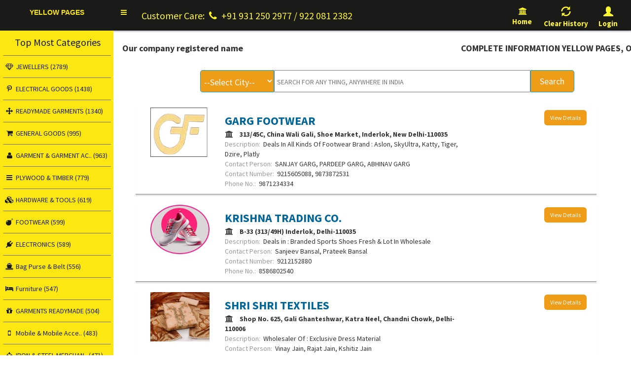

--- FILE ---
content_type: text/html; charset=UTF-8
request_url: https://yellowpagesdial.com/category/Hubli
body_size: 15007
content:
<!DOCTYPE html>

<html>
<head>
    <meta charset="UTF-8">
    <title>FOOTWEAR in , Top FOOTWEAR List | YellowPagesDial.com</title>
    <meta name="description" content="FOOTWEAR in . Get phone numbers, address, best deals for list of FOOTWEAR to yellowpagesdial." />
    <meta name="keywords" content="FOOTWEAR in . Get phone numbers, address, best deals for list of FOOTWEAR to yellowpagesdial." />

    <link rel="icon" href="https://yellowpagesdial.com//image/logo.gif" type="image/gif" sizes="16x16">

    <meta content='width=device-width, initial-scale=1, maximum-scale=1, user-scalable=no' name='viewport'>
    <meta http-equiv="cache-control" content="no-cache, no-store, must-revalidate, max-age=0" /> 
    <meta http-equiv="Pragma" content="no-cache" /> 
    <meta http-equiv="Expires" content="-1" />


    <!-- Bootstrap 3.3.4 -->
    <link href="https://yellowpagesdial.com//bootstrap/css/bootstrap.min.css" rel="stylesheet" type="text/css" />    
    <link href="https://yellowpagesdial.com//bootstrap/css/customCSS.css" rel="stylesheet" type="text/css" />    
    <!-- FontAwesome 4.3.0 -->
    <link href="https://maxcdn.bootstrapcdn.com/font-awesome/4.3.0/css/font-awesome.min.css" rel="stylesheet" type="text/css" />
    <!-- Ionicons 2.0.0 -->
    <link href="https://code.ionicframework.com/ionicons/2.0.1/css/ionicons.min.css" rel="stylesheet" type="text/css" />    
    <!-- Theme style -->
    <link href="https://yellowpagesdial.com//dist/css/AdminLTE.min.css" rel="stylesheet" type="text/css" />
        <!-- AdminLTE Skins. Choose a skin from the css/skins 
           folder instead of downloading all of them to reduce the load. -->
           <link href="https://yellowpagesdial.com//dist/css/skins/_all-skins.min.css" rel="stylesheet" type="text/css" />
           <!-- iCheck -->
           <link href="https://yellowpagesdial.com//plugins/iCheck/flat/blue.css" rel="stylesheet" type="text/css" />
           <!-- Morris chart -->
           <link href="https://yellowpagesdial.com//plugins/morris/morris.css" rel="stylesheet" type="text/css" />
           <!-- jvectormap -->
           <link href="https://yellowpagesdial.com//plugins/jvectormap/jquery-jvectormap-1.2.2.css" rel="stylesheet" type="text/css" />
           <!-- Date Picker -->
           <link href="https://yellowpagesdial.com//plugins/datepicker/datepicker3.css" rel="stylesheet" type="text/css" />
           <!-- Daterange picker -->
           <link href="https://yellowpagesdial.com//plugins/daterangepicker/daterangepicker-bs3.css" rel="stylesheet" type="text/css" />
           <!-- bootstrap wysihtml5 - text editor -->
           <link href="https://yellowpagesdial.com//plugins/bootstrap-wysihtml5/bootstrap3-wysihtml5.min.css" rel="stylesheet" type="text/css" />
           <link href="https://yellowpagesdial.com//custom/newcustom.css" rel="stylesheet" type="text/css" />
           <!--Start of Zendesk Chat Script-->
           <script type="text/javascript">
            window.$zopim || (function (d, s) {
                var z = $zopim = function (c) {
                    z._.push(c)
                }, $ = z.s =
                d.createElement(s), e = d.getElementsByTagName(s)[0];
                z.set = function (o) {
                    z.set.
                    _.push(o)
                };
                z._ = [];
                z.set._ = [];
                $.async = !0;
                $.setAttribute("charset", "utf-8");
                $.src = "https://v2.zopim.com/?4eAU3YPgUDyi2vVVkcBeSEweePp0WlS1";
                z.t = +new Date;
                $.
                type = "text/javascript";
                e.parentNode.insertBefore($, e)
            })(document, "script");
        </script>
        <!--End of Zendesk Chat Script-->

        <script src="https://ajax.googleapis.com/ajax/libs/jquery/1.6.1/jquery.min.js"></script>
        <script src="https://yellowpagesdial.com//assets/dist/js/ypd-custom.js"></script>
        <script type='text/javascript' src="https://ajax.googleapis.com/ajax/libs/jquery/1.8.3/jquery.min.js"></script>
        <script type='text/javascript'>
            $(document).ready(function () {
                $(window).scroll(function () {
                    if ($(this).scrollTop() > 100) {
                        $('#scroll').fadeIn();
                    } else {
                        $('#scroll').fadeOut();
                    }
                });
                $('#scroll').click(function () {
                    $("html, body").animate({scrollTop: 0}, 600);
                    return false;
                });
            });
        </script>
        <style>
            #alert{
                text-align:center;
            }
        </style>
        <script>
            setInterval(function () {
                if (document.getElementById('com-2').style.display == 'none') {
                    $('#com-1').hide();
                    $('#com-2').show();
                    document.getElementById('alertt').style.display = "block";
                    document.getElementById('alertt').className = "tn-box tn-box-active";
                    document.getElementById('progress').className = "tn tn-progress";

                } else {
                    $('#com-2').hide();
                    $('#com-1').show();
                    document.getElementById('alertt').style.display = "block";
                    document.getElementById('alertt').className = "tn-box tn-box-active";
                    document.getElementById('progress').className = "tn tn-progress";

                }
            }, 6000);
            setInterval(function () {
                document.getElementById('alertt').style.display = "none";
                document.getElementById('alertt').className = "";
                document.getElementById('progress').className = "";
            }, 5999);

        </script>
        <!-- HTML5 Shim and Respond.js IE8 support of HTML5 elements and media queries -->
        <!-- WARNING: Respond.js doesn't work if you view the page via file:// -->
        <!--[if lt IE 9]>
            <script src="https://oss.maxcdn.com/html5shiv/3.7.2/html5shiv.min.js"></script>
            <script src="https://oss.maxcdn.com/respond/1.4.2/respond.min.js"></script>
        <![endif]-->

        </head>
        <script>
            
        </script>

        <body class="skin-blue sidebar-mini">
            <div class="wrapper">

                <header class="main-header">
                    <!-- Logo -->
                    <a href="https://yellowpagesdial.com/yellow" class="logo">
                        <!-- mini logo for sidebar mini 50x50 pixels -->
                        <span class="logo-mini"><b></b></span>
                        <!-- logo for regular state and mobile devices -->
                        <span class="logo-lg">
                            <div id="alertt">
                                <span id="com-1"><b>YELLOW PAGES</b></span> 
                                <span id="com-2" style="display:none;"><strong>Complete Information</strong></span>
                                <div id="progress"></div>
                            </div>
                        </span>

                    </a>
                    <!-- Header Navbar: style can be found in header.less -->
                    <nav class="navbar navbar-static-top" role="navigation">
                        <a href="#" class="sidebar-toggle" data-toggle="offcanvas" role="button">
                            <span class="sr-only">Toggle navigation</span>
                        </a>	
                        <ul class="nav navbar-nav Care">
                            <li><a href="tel:919205128945" class="item-list-num" id="ab"> Customer Care:  <i class="fa fa-fw fa-phone" ></i> +91 931 250 2977 / 922 081 2382</a> </li>
                        </li>
                    </ul>
                    <div class="navbar-custom-menu">

                        <ul class="nav navbar-nav">
                            <li>
                                <li><b id="a"><a class="item-list-size" id="ab" href="https://yellowpagesdial.com/yellow"><i class="fa fa-fw fa-institution"></i><br/>Home&nbsp;</a></b></li>
                                <li>&nbsp;&nbsp;&nbsp;&nbsp;&nbsp;&nbsp;&nbsp;</li>
                                <li><b id="a"><a class="item-list-size" id="ab" href="https://yellowpagesdial.com/yellow/frashSearch"><i class="glyphicon glyphicon-refresh"></i><br/>Clear History</a></b></li>
                                <li>&nbsp;&nbsp;&nbsp;&nbsp;&nbsp;&nbsp;&nbsp;</li>
                                <li><b id="a"><a class="item-list-size" id="ab" href="https://yellowpagesdial.com/login" target="blanck"><i class="glyphicon glyphicon-user"></i><br/>Login</a></b></li>
                                <li>&nbsp;&nbsp;&nbsp;&nbsp;&nbsp;&nbsp;&nbsp;</li>
                                <!--li><b id="a"><a class="item-list-size" id="ab" href="https://yellowpagesdial.com/frontinventory/firmForm"><i class="glyphicon glyphicon-edit"></i><br/>Firm Registration</a></b></li--->
                                <li>&nbsp;&nbsp;</li>



                            </ul>
                        </div>  


                    </nav>
                </header>
                <style>	  
                    .sidebar-menu {
                        margin-top: 10px;
                    }
                    .sidebar-menu>li:first-child { 
                        text-align:center;
                    }
                    .tn-box.tn-box-active {
                        background: transparent;
                        border-radius: 4px;
                        padding:0;
                        animation: fadeOut 5s linear forwards;
                    }
                    .tn{
                        margin-top: 0px;
                        padding:2px;
                    }
                    .tn-box.tn-box-active .tn-progress {
                        animation: runProgress 4s linear forwards 0.5s;
                    }
                    .Care a{
                        padding-top:10px!important;
                    }
                    @keyframes fadeOut {
                        0% 	{ opacity: 0; }
                        10% { opacity: 1; }
                        90% { opacity: 1; transform: translateY(0px);}
                        99% { opacity: 0; transform: translateY(-30px);}
                        100% { opacity: 0; display:none; }
                    }
                    @keyframes runProgress {
                        0%	{ width: 0%; background: rgba(255,255,255,0.3); }
                        100% { width: 96%; background: #FCE713; }
                    }
                    @-webkit-keyframes AnimationName {
                        0%{background-position:0% 50%;}
                        50%{background-position:100% 50%;}
                        100%{background-position:0% 50%}
                    }
                    @-moz-keyframes AnimationName {
                        0%{background-position:0% 50%}
                        50%{background-position:100% 50%}
                        100%{background-position:0% 50%}
                    }
                    @keyframes AnimationName {
                        0%{background-position:0% 50%}
                        50%{background-position:100% 50%}
                        100%{background-position:0% 50%}
                    }
                    .com-1{
                        display:inline-block;
                    }
                    .com-2{
                        display:none;
                    }
                    .logo-lg{
                        font-size:14px;

                    }
                    .main-header .logo{
                        height:62px;
                    }
                    .item-list-num{
                        float: left;
                        font-size:20px;
                        color:rgb(255, 247, 44) !important;
                        text-align: center;
                    }
                    .item-list-size{
                        float: right;
                        font-size:15px;
                        color:rgb(255, 247, 44) !important;
                        text-align: center;	
                    }

                    @media (max-width: 559px) and (min-width: 300px)
                    {
                        .item-list-size{
                            float: right;
                            font-size:12px !important;
                            color:rgb(255, 247, 44) !important;
                            text-align: center;	
                        }
                        .item-list-num{
                            float: left;
                            font-size:15px !important;
                            color:rgb(255, 247, 44) !important;
                            text-align: center;
                        }
                    }
                    @media (max-width: 759px) and (min-width: 560px)
                    {
                        .item-list-size{
                            float: right;
                            font-size:13px !important;
                            color:rgb(255, 247, 44) !important;
                            text-align: center;	
                        }
                        .item-list-num{
                            float: left;
                            font-size:15px !important;
                            color:rgb(255, 247, 44) !important;
                            text-align: center;
                        }
                    }
                </style>	  <style>
@media only screen and (max-width: 600px) {
	.box-danger{
		height:455px!important;
	}
	.content-wrapper{
	    min-height: 100%!important;
	}
}
.box-danger{
	height:850px;
}
</style>
<!-- Left side column. contains the logo and sidebar -->
<aside class="main-sidebar">
    <!-- sidebar: style can be found in sidebar.less -->
    <section class="sidebar" id="categriHeading">
        <!-- Sidebar user panel -->
        <!-- search form -->            
        <!-- /.search form -->
        <!-- sidebar menu: : style can be found in sidebar.less -->
        <ul class="sidebar-menu" id="categriHeading">
            <li><a class="style3">Top Most Categories</a></li>
			                        <li>
                <!--a href="" title="JEWELLERS"-->
                <a href="https://yellowpagesdial.com/category/jewellers" title="JEWELLERS">
                    <i class="fa fa-fw fa-diamond"></i>                                JEWELLERS								(2789)                        
                </a>
            </li>
                        <li>
                <!--a href="" title="ELECTRICAL GOODS"-->
                <a href="https://yellowpagesdial.com/category/electrical-goods" title="ELECTRICAL GOODS">
                    <i class="fa fa-fw fa-pinterest-p"></i>                                ELECTRICAL GOODS								(1438)                        
                </a>
            </li>
                        <li>
                <!--a href="" title="READYMADE GARMENTS"-->
                <a href="https://yellowpagesdial.com/category/readymade-garments" title="READYMADE GARMENTS">
                    <i class="fa fa-fw fa-arrows"></i>                                READYMADE GARMENTS								(1340)                        
                </a>
            </li>
                        <li>
                <!--a href="" title="GENERAL GOODS"-->
                <a href="https://yellowpagesdial.com/category/general-goods" title="GENERAL GOODS">
                    <i class="fa fa-fw fa fa-shopping-cart"></i>                                GENERAL GOODS								(995)                        
                </a>
            </li>
                        <li>
                <!--a href="" title="GARMENT & GARMENT ACCESSORIES"-->
                <a href="https://yellowpagesdial.com/category/garment-and-garment-accessories" title="GARMENT & GARMENT ACCESSORIES">
                    <i class="fa fa-fw fa-user"></i>                                GARMENT & GARMENT AC..								(963)                        
                </a>
            </li>
                        <li>
                <!--a href="" title="PLYWOOD & TIMBER"-->
                <a href="https://yellowpagesdial.com/category/plywood-and-timber" title="PLYWOOD & TIMBER">
                    <i class="fa fa-fw fa-navicon"></i>                                PLYWOOD & TIMBER								(779)                        
                </a>
            </li>
                        <li>
                <!--a href="" title="HARDWARE & TOOLS"-->
                <a href="https://yellowpagesdial.com/category/hardware-and-tools" title="HARDWARE & TOOLS">
                    <i class="fa fa-fw fa-cubes"></i>                                HARDWARE & TOOLS								(619)                        
                </a>
            </li>
                        <li>
                <!--a href="" title="FOOTWEAR"-->
                <a href="https://yellowpagesdial.com/category/footwear" title="FOOTWEAR">
                    <i class="fa fa-fw fa-bomb"></i>                                FOOTWEAR								(599)                        
                </a>
            </li>
                        <li>
                <!--a href="" title="ELECTRONICS"-->
                <a href="https://yellowpagesdial.com/category/electronics" title="ELECTRONICS">
                    <i class="fa fa-fw fa-plug"></i>                                ELECTRONICS								(589)                        
                </a>
            </li>
                        <li>
                <!--a href="" title="Bag Purse & Belt"-->
                <a href="https://yellowpagesdial.com/category/bag-purse-and-belt" title="Bag Purse & Belt">
                    <i class="fa fa-fw fa-ship"></i>                                Bag Purse & Belt								(556)                        
                </a>
            </li>
                        <li>
                <!--a href="" title="Furniture"-->
                <a href="https://yellowpagesdial.com/category/furniture" title="Furniture">
                    <i class="fa fa-fw fa-bed"></i>                                Furniture								(547)                        
                </a>
            </li>
                        <li>
                <!--a href="" title="GARMENTS READYMADE"-->
                <a href="https://yellowpagesdial.com/category/garments-readymade" title="GARMENTS READYMADE">
                    <i class="fa fa-fw fa-gift"></i>                                GARMENTS READYMADE								(504)                        
                </a>
            </li>
                        <li>
                <!--a href="" title="Mobile & Mobile Accessories"-->
                <a href="https://yellowpagesdial.com/category/mobile-and-mobile-accessories" title="Mobile & Mobile Accessories">
                    <i class="fa fa-fw fa-mobile"></i>                                Mobile & Mobile Acce..								(483)                        
                </a>
            </li>
                        <li>
                <!--a href="" title="IRON & STEEL MERCHANTS"-->
                <a href="https://yellowpagesdial.com/category/iron-and-steel-merchants" title="IRON & STEEL MERCHANTS">
                    <i class="fa fa-fw fa-crosshairs"></i>                                IRON & STEEL MERCHAN..								(471)                        
                </a>
            </li>
                        <li>
                <!--a href="" title="PIPE & PIPE FITTINGS"-->
                <a href="https://yellowpagesdial.com/category/pipe-and-pipe-fittings" title="PIPE & PIPE FITTINGS">
                    <i class="fa fa-fw fa-legal"></i>                                PIPE & PIPE FITTINGS..								(468)                        
                </a>
            </li>
                        <li>
                <!--a href="" title="Auto Sale & Purchase"-->
                <a href="https://yellowpagesdial.com/category/auto-sale-and-purchase" title="Auto Sale & Purchase">
                    <i class="fa fa-fw fa-inr"></i>                                Auto Sale & Purchase..								(388)                        
                </a>
            </li>
                        <li>
                <!--a href="" title="OPTICALS"-->
                <a href="https://yellowpagesdial.com/category/opticals" title="OPTICALS">
                    <i class="fa fa-fw fa fa-eye"></i>                                OPTICALS								(361)                        
                </a>
            </li>
                        <li>
                <!--a href="" title="ELECTRICAL & COPPER WIRE"-->
                <a href="https://yellowpagesdial.com/category/electrical-and-copper-wire" title="ELECTRICAL & COPPER WIRE">
                    <i class="fa fa-fw fa-lastfm"></i>                                ELECTRICAL & COPPER ..								(325)                        
                </a>
            </li>
                        <li>
                <!--a href="" title="GARMENT DRESS MATERIALS"-->
                <a href="https://yellowpagesdial.com/category/garment-dress-materials" title="GARMENT DRESS MATERIALS">
                    <i class="fa fa-fw fa fa-user"></i>                                GARMENT DRESS MATERI..								(305)                        
                </a>
            </li>
                        <li>
                <!--a href="" title="Jewellers Diamonds "-->
                <a href="https://yellowpagesdial.com/category/jewellers-diamonds-" title="Jewellers Diamonds ">
                    <i class="fa fa-fw fa-diamond"></i>                                Jewellers Diamonds ..								(284)                        
                </a>
            </li>
                        <li>
                <!--a href="" title="HOTEL"-->
                <a href="https://yellowpagesdial.com/category/hotel" title="HOTEL">
                    <i class="fa fa-fw fa-bank"></i>                                HOTEL								(206)                        
                </a>
            </li>
                        <li>
                <!--a href="" title="Mobile Repairing"-->
                <a href="https://yellowpagesdial.com/category/mobile-repairing" title="Mobile Repairing">
                    <i class="fa fa-fw fa-mobile"></i>                                Mobile Repairing								(171)                        
                </a>
            </li>
                        <li>
                <!--a href="" title="Suits & Sarees"-->
                <a href="https://yellowpagesdial.com/category/suits-and-sarees" title="Suits & Sarees">
                    <i class="fa fa-fw fa-female"></i>                                Suits & Sarees								(111)                        
                </a>
            </li>
                        <li>
                <!--a href="" title="CORPORATE GIFT"-->
                <a href="https://yellowpagesdial.com/category/corporate-gift" title="CORPORATE GIFT">
                    <i class="fa fa-fw fa-gift"></i>                                CORPORATE GIFT								(23)                        
                </a>
            </li>
                    </ul>
    </section>
    <!-- /.sidebar -->
</aside>
<div class="content-wrapper">
<style>
    .searchTable {
        /*margin-left: 70px;*/
    }
    .main-footer{
      margin-left: 0px!important;
  }
  .searchCity{
    width:150px; 
    height:45px; 
    padding:3px 0px 0px 3px;
    margin-top: -9px;
    border-radius:5px 0px 0px 5px;
    font-size: large;

}
.searchinput{
    width: 520px; 
    height: 45px; 
    text-transform: uppercase; 
    padding: 3px 0px 0px 4px;
    margin-top: 31px;
}
.searchbutton{
    width:89px; height:45px; 
    margin-top:22px;
    border-radius: 0px 5px 5px 0px;
    font-size: large;
    background-color: #EF9C19;
}
.com-name-left{   float: left;   width:25%;  text-align:right; font-weight: 700;
    font-size: 18px;}
    .com-name-right{    float: right;    width: 75%; font-weight: 700;
        font-size: 18px;}
        @media (min-width: 299px) and (max-width: 559px) {

            .searchCity{
                width: 78px;
                height: 36px;
                padding: 3px 0px 0px 3px;
                margin-top: -8px;
                border-radius: 5px 0px 0px 5px;
                font-size: small;
                background-color: #EF9C19;
            }
            .searchinput{
                width: 150px;
                height: 36px;
                text-transform: uppercase;
                padding: 3px 0px 0px 4px;
                margin-top: 30px;
            }
            .searchbutton{
                width: 55px;
                height: 36px;
                margin-top: 22px;
                border-radius: 0px 5px 5px 0px;
                font-size: small;
                background-color: #EF9C19;
            }
            .com-name-left {
                float: left;
                /*margin-left: -16px;*/
                text-align: center;
                width: 50%;
            }
            .com-name-right {  float: right;  width: 50%;}
        }
        @media (min-width: 559px) and (max-width: 1024px) {

            .searchCity{
                width: 120px;
                height: 36px;
                padding: 3px 0px 0px 3px;
                margin-top: -8px;
                border-radius: 5px 0px 0px 5px;
                font-size: small;
                background-color: #EF9C19;
            }
            .searchinput{
                width: 225px;
                height: 36px;
                text-transform: uppercase;
                padding: 3px 0px 0px 4px;
                margin-top: 30px;
            }
            .searchbutton{
                width: 100px;
                height: 36px;
                margin-top: 22px;
                border-radius: 0px 5px 5px 0px;
                font-size: small;
                background-color: #EF9C19;
            }

        }

        @media(max-width: 600px) {
            .main-text{
              margin-top: 60px!important;
          }
      }
      .main-text{
        margin-top: 20px;
      }

  </style>
  <script type="text/javascript">

    function displayResult(city)

    {
        alert('cfsfs');
        $('#cityHeading').html(city + '&nbsp;&nbsp;&nbsp;<span class="fa fa-caret-down"></span>');
        $('#cityInput').val(city);
        return false;
    }

    function validateForm()
    {
        var a = $('#searchcity').val();
        var b = $('#search_for').val();
        if (a == '') {
            alert("Please Select a city Name");
            $('#searchcity').focus();
            return false;
        }
        if (b == '') {
            alert("Please Enter Category/Product/Firm Name!");
            $('#search_for').focus();
            return false;
        }

        var index = b.search(/[*?+^${}[\]().|\\]/);
        b = b.slice(0, index);
        console.log(b);
        //b=b.replace(/ /g,"-");
        $('#cityHeading').attr('action', "https://yellowpagesdial.com/in/" + a + '/' + b);
        return true;

    }
    function getSearchResult()
    {
        document.getElementById("search").submit();
    }
</script> 

<div id="menu" class="box">
    <div class="main-text" style=" "> 
        <div class="com-name-left">Our company registered name</div>
        <div class="com-name-right"><marquee>COMPLETE INFORMATION YELLOW PAGES, OM DD TECH</marquee></div>
    </div>
    <div class="row">
    <!-- left column -->
    <div class="style5 style4"> 
        <!--  yellow page heading -->
    </div>

    <div class="box-body" style="text-align: -webkit-center;padding:0px;">
        <div class="input-group input-group-lg">  
            <!--form action="https://yellowpagesdial.com/search/searchInventryDetails" method="get" name="search"  id="cityHeading"  onsubmit="return( validateForm());"-->
            <form action="#" method="post" name="search"  id="cityHeading"  onsubmit="return(validateForm());">
                <table width="50%" cellspacing="1" cellpadding="8" style="margin-top:-5px; line-height:30px;" class="searchTable">
                    <tr>
                        <td align="left" valign="middle" ><br />
                            <select class="btn btn-info searchCity" name="city" id="searchcity" onchange="addCityInSession(this.value)" style="background-color: #EF9C19;">
                                <option value="" ><font color="#000000" >--Select City--</font></option>

                                                                <option class="hlight" value="AGARTALA"  ><a href="AGARTALA">AGARTALA</a></option>

                                                                <option  value="Ahmedabad"  ><a href="Ahmedabad">Ahmedabad</a></option>

                                                                <option  value="Ahmednagar"  ><a href="Ahmednagar">Ahmednagar</a></option>

                                                                <option  value="Akola"  ><a href="Akola">Akola</a></option>

                                                                <option  value="Aligarh"  ><a href="Aligarh">Aligarh</a></option>

                                                                <option  value="Allahabad"  ><a href="Allahabad">Allahabad</a></option>

                                                                <option  value="Alwar"  ><a href="Alwar">Alwar</a></option>

                                                                <option  value="Ambala"  ><a href="Ambala">Ambala</a></option>

                                                                <option  value="Amravati"  ><a href="Amravati">Amravati</a></option>

                                                                <option  value="Amritsar"  ><a href="Amritsar">Amritsar</a></option>

                                                                <option  value="Aurangabad"  ><a href="Aurangabad">Aurangabad</a></option>

                                                                <option  value="Bahadurgarh"  ><a href="Bahadurgarh">Bahadurgarh</a></option>

                                                                <option  value="Ballabgarh"  ><a href="Ballabgarh">Ballabgarh</a></option>

                                                                <option  value="Bangalore"  ><a href="Bangalore">Bangalore</a></option>

                                                                <option  value="Barnala"  ><a href="Barnala">Barnala</a></option>

                                                                <option  value="Baroda"  ><a href="Baroda">Baroda</a></option>

                                                                <option  value="Barwala"  ><a href="Barwala">Barwala</a></option>

                                                                <option  value="Bellary"  ><a href="Bellary">Bellary</a></option>

                                                                <option  value="Bhathinda"  ><a href="Bhathinda">Bhathinda</a></option>

                                                                <option  value="Bhatinda"  ><a href="Bhatinda">Bhatinda</a></option>

                                                                <option  value="Bhiwandi"  ><a href="Bhiwandi">Bhiwandi</a></option>

                                                                <option  value="Bhiwani"  ><a href="Bhiwani">Bhiwani</a></option>

                                                                <option  value="Bhopal"  ><a href="Bhopal">Bhopal</a></option>

                                                                <option  value="Bhosari  Pune"  ><a href="Bhosari  Pune">Bhosari  Pune</a></option>

                                                                <option  value="Bhubaneswar"  ><a href="Bhubaneswar">Bhubaneswar</a></option>

                                                                <option  value="Bikaner"  ><a href="Bikaner">Bikaner</a></option>

                                                                <option  value="Boisar"  ><a href="Boisar">Boisar</a></option>

                                                                <option  value="Calcutta"  ><a href="Calcutta">Calcutta</a></option>

                                                                <option  value="Chandigarh"  ><a href="Chandigarh">Chandigarh</a></option>

                                                                <option  value="Chembur"  ><a href="Chembur">Chembur</a></option>

                                                                <option  value="Chennai"  ><a href="Chennai">Chennai</a></option>

                                                                <option  value="Coimbatore"  ><a href="Coimbatore">Coimbatore</a></option>

                                                                <option  value="Cuttack"  ><a href="Cuttack">Cuttack</a></option>

                                                                <option  value="Dadar"  ><a href="Dadar">Dadar</a></option>

                                                                <option  value="Dalalwadi"  ><a href="Dalalwadi">Dalalwadi</a></option>

                                                                <option  value="Davangere"  ><a href="Davangere">Davangere</a></option>

                                                                <option  value="Dehradun"  ><a href="Dehradun">Dehradun</a></option>

                                                                <option  value="Delhi"  ><a href="Delhi">Delhi</a></option>

                                                                <option  value="Dhankawadi"  ><a href="Dhankawadi">Dhankawadi</a></option>

                                                                <option  value="Dibrugarh"  ><a href="Dibrugarh">Dibrugarh</a></option>

                                                                <option  value="Dimapur"  ><a href="Dimapur">Dimapur</a></option>

                                                                <option  value="Dombivli"  ><a href="Dombivli">Dombivli</a></option>

                                                                <option  value="Ernakulam Cochi"  ><a href="Ernakulam Cochi">Ernakulam Cochi</a></option>

                                                                <option  value="Faridabad"  ><a href="Faridabad">Faridabad</a></option>

                                                                <option  value="Fatehabad"  ><a href="Fatehabad">Fatehabad</a></option>

                                                                <option  value="Ferozepur"  ><a href="Ferozepur">Ferozepur</a></option>

                                                                <option  value="Gandhidham"  ><a href="Gandhidham">Gandhidham</a></option>

                                                                <option  value="Gangtok"  ><a href="Gangtok">Gangtok</a></option>

                                                                <option  value="Ghaziabad"  ><a href="Ghaziabad">Ghaziabad</a></option>

                                                                <option  value="Gurgaon"  ><a href="Gurgaon">Gurgaon</a></option>

                                                                <option  value="Guwahati"  ><a href="Guwahati">Guwahati</a></option>

                                                                <option  value="Haldwani"  ><a href="Haldwani">Haldwani</a></option>

                                                                <option  value="Hansi"  ><a href="Hansi">Hansi</a></option>

                                                                <option  value="Hapur"  ><a href="Hapur">Hapur</a></option>

                                                                <option  value="Haridwar"  ><a href="Haridwar">Haridwar</a></option>

                                                                <option  value="Harihar"  ><a href="Harihar">Harihar</a></option>

                                                                <option  value="Haryana"  ><a href="Haryana">Haryana</a></option>

                                                                <option  value="Hingoli"  ><a href="Hingoli">Hingoli</a></option>

                                                                <option  value="Hisar"  ><a href="Hisar">Hisar</a></option>

                                                                <option  value="Hoshiarpur"  ><a href="Hoshiarpur">Hoshiarpur</a></option>

                                                                <option  value="Howrah "  ><a href="Howrah ">Howrah </a></option>

                                                                <option  value="Hubli"  ><a href="Hubli">Hubli</a></option>

                                                                <option  value="Hyderabad"  ><a href="Hyderabad">Hyderabad</a></option>

                                                                <option  value="Indore"  ><a href="Indore">Indore</a></option>

                                                                <option  value="jabalpur"  ><a href="jabalpur">jabalpur</a></option>

                                                                <option  value="Jaipur"  ><a href="Jaipur">Jaipur</a></option>

                                                                <option  value="Jalandhar"  ><a href="Jalandhar">Jalandhar</a></option>

                                                                <option  value="Jalpaiguri"  ><a href="Jalpaiguri">Jalpaiguri</a></option>

                                                                <option  value="Jammu"  ><a href="Jammu">Jammu</a></option>

                                                                <option  value="Jhajjar"  ><a href="Jhajjar">Jhajjar</a></option>

                                                                <option  value="Jodhpur"  ><a href="Jodhpur">Jodhpur</a></option>

                                                                <option  value="Johari"  ><a href="Johari">Johari</a></option>

                                                                <option  value="Johrat"  ><a href="Johrat">Johrat</a></option>

                                                                <option  value="Kaithal"  ><a href="Kaithal">Kaithal</a></option>

                                                                <option  value="Kalbadevi"  ><a href="Kalbadevi">Kalbadevi</a></option>

                                                                <option  value="Kalyan"  ><a href="Kalyan">Kalyan</a></option>

                                                                <option  value="Kapurthala"  ><a href="Kapurthala">Kapurthala</a></option>

                                                                <option  value="Kashipur"  ><a href="Kashipur">Kashipur</a></option>

                                                                <option  value="Khar Khoda"  ><a href="Khar Khoda">Khar Khoda</a></option>

                                                                <option  value="Kolhapur"  ><a href="Kolhapur">Kolhapur</a></option>

                                                                <option  value="Kolkata"  ><a href="Kolkata">Kolkata</a></option>

                                                                <option  value="Kota"  ><a href="Kota">Kota</a></option>

                                                                <option  value="Ladakh"  ><a href="Ladakh">Ladakh</a></option>

                                                                <option  value="Lakhotkia"  ><a href="Lakhotkia">Lakhotkia</a></option>

                                                                <option  value="Latur"  ><a href="Latur">Latur</a></option>

                                                                <option  value="Lucknow"  ><a href="Lucknow">Lucknow</a></option>

                                                                <option  value="Ludhiana"  ><a href="Ludhiana">Ludhiana</a></option>

                                                                <option  value="Madurai"  ><a href="Madurai">Madurai</a></option>

                                                                <option  value="Mangaluru"  ><a href="Mangaluru">Mangaluru</a></option>

                                                                <option  value="Manpada"  ><a href="Manpada">Manpada</a></option>

                                                                <option  value="Mathura"  ><a href="Mathura">Mathura</a></option>

                                                                <option  value="Meerut"  ><a href="Meerut">Meerut</a></option>

                                                                <option  value="Moga"  ><a href="Moga">Moga</a></option>

                                                                <option  value="Mohali"  ><a href="Mohali">Mohali</a></option>

                                                                <option  value="Moradabad"  ><a href="Moradabad">Moradabad</a></option>

                                                                <option  value="Morbi"  ><a href="Morbi">Morbi</a></option>

                                                                <option  value="Mumbai"  ><a href="Mumbai">Mumbai</a></option>

                                                                <option  value="Mussorie"  ><a href="Mussorie">Mussorie</a></option>

                                                                <option  value="Mysore"  ><a href="Mysore">Mysore</a></option>

                                                                <option  value="Nagpur"  ><a href="Nagpur">Nagpur</a></option>

                                                                <option  value="Nanded"  ><a href="Nanded">Nanded</a></option>

                                                                <option  value="Nashik"  ><a href="Nashik">Nashik</a></option>

                                                                <option  value="Navi Mumbai"  ><a href="Navi Mumbai">Navi Mumbai</a></option>

                                                                <option  value="Noida"  ><a href="Noida">Noida</a></option>

                                                                <option  value="Pakur"  ><a href="Pakur">Pakur</a></option>

                                                                <option  value="PALGHAR"  ><a href="PALGHAR">PALGHAR</a></option>

                                                                <option  value="Palwal"  ><a href="Palwal">Palwal</a></option>

                                                                <option  value="Panaji"  ><a href="Panaji">Panaji</a></option>

                                                                <option  value="Panchkula"  ><a href="Panchkula">Panchkula</a></option>

                                                                <option  value="Panipat"  ><a href="Panipat">Panipat</a></option>

                                                                <option  value="Panjab"  ><a href="Panjab">Panjab</a></option>

                                                                <option  value="Panvel"  ><a href="Panvel">Panvel</a></option>

                                                                <option  value="Parbhani"  ><a href="Parbhani">Parbhani</a></option>

                                                                <option  value="Pathankot"  ><a href="Pathankot">Pathankot</a></option>

                                                                <option  value="Patiala"  ><a href="Patiala">Patiala</a></option>

                                                                <option  value="Phagwara"  ><a href="Phagwara">Phagwara</a></option>

                                                                <option  value="Pinjor"  ><a href="Pinjor">Pinjor</a></option>

                                                                <option  value="Pune"  ><a href="Pune">Pune</a></option>

                                                                <option  value="Punjab"  ><a href="Punjab">Punjab</a></option>

                                                                <option  value="Rajkot"  ><a href="Rajkot">Rajkot</a></option>

                                                                <option  value="RamNagar"  ><a href="RamNagar">RamNagar</a></option>

                                                                <option  value="Ranebennuru"  ><a href="Ranebennuru">Ranebennuru</a></option>

                                                                <option  value="Rewari"  ><a href="Rewari">Rewari</a></option>

                                                                <option  value="Rohtak"  ><a href="Rohtak">Rohtak</a></option>

                                                                <option  value="Rudrapur"  ><a href="Rudrapur">Rudrapur</a></option>

                                                                <option  value="Sachin"  ><a href="Sachin">Sachin</a></option>

                                                                <option  value="Sahibabad"  ><a href="Sahibabad">Sahibabad</a></option>

                                                                <option  value="Sangli"  ><a href="Sangli">Sangli</a></option>

                                                                <option  value="Sarangpur"  ><a href="Sarangpur">Sarangpur</a></option>

                                                                <option  value="Shimla"  ><a href="Shimla">Shimla</a></option>

                                                                <option  value="Sikandrabad"  ><a href="Sikandrabad">Sikandrabad</a></option>

                                                                <option  value="SILCHAR"  ><a href="SILCHAR">SILCHAR</a></option>

                                                                <option  value="Siliguri"  ><a href="Siliguri">Siliguri</a></option>

                                                                <option  value="Sirsa"  ><a href="Sirsa">Sirsa</a></option>

                                                                <option  value="Solapur"  ><a href="Solapur">Solapur</a></option>

                                                                <option  value="Sonipat"  ><a href="Sonipat">Sonipat</a></option>

                                                                <option  value="Surat"  ><a href="Surat">Surat</a></option>

                                                                <option  value="Thane"  ><a href="Thane">Thane</a></option>

                                                                <option  value="Tinsukia"  ><a href="Tinsukia">Tinsukia</a></option>

                                                                <option  value="Udaipur"  ><a href="Udaipur">Udaipur</a></option>

                                                                <option  value="Udhampur"  ><a href="Udhampur">Udhampur</a></option>

                                                                <option  value="Ulhasnagar"  ><a href="Ulhasnagar">Ulhasnagar</a></option>

                                                                <option  value="Una"  ><a href="Una">Una</a></option>

                                                                <option  value="US Nagar"  ><a href="US Nagar">US Nagar</a></option>

                                                                <option  value="Vadodara"  ><a href="Vadodara">Vadodara</a></option>

                                                                <option  value="Vasai"  ><a href="Vasai">Vasai</a></option>

                                                                <option  value="Vashi"  ><a href="Vashi">Vashi</a></option>

                                                                <option  value="vijayawada"  ><a href="vijayawada">vijayawada</a></option>

                                                                <option  value="Wankaner"  ><a href="Wankaner">Wankaner</a></option>

                                                                <option  value="Wonderland"  ><a href="Wonderland">Wonderland</a></option>

                                                                <option  value="Yavatmal"  ><a href="Yavatmal">Yavatmal</a></option>

                                                                <option  value="Zirakpur"  ><a href="Zirakpur">Zirakpur</a></option>

                                

                        </select>
                    </td>
                    <td valign="middle" align="left"><input type="hidden"  id="cityInput"  value="" />

                        <p id="auto">
                            <input   type="text"  name="search_for" autocomplete="off" id="search_for" class="searchinput" placeholder="Search for any thing, anywhere in India"   value=""   />
                            <input   type="hidden" id="display_name"/>
                        </p>
                        <div id="suggesstion-box">
                            <ul id="country-list">
                            </ul>
                        </div>
                    </td>

                    <td><input class="btn btn-info searchbutton" type="submit" name="action_type" id="submit" class="button"  value="Search" style="background-color: #EF9C19;" /></td>

                </tr>

            </table>
        </form>
    </div>
</div>

</div>

<script>
        /*	doucument.getElementById('submit').onclick=validationForm;
         function validationForm(){
         if()
         }
     */
 </script>
 <style>
    #country-list{
        width: 494px;
        height: 156px;
        position: absolute;
    }

    #suggesstion-box{
        width: 647px;
        height: 45px;
        padding-left: 32px;
        position: absolute;
    }	
    #sauto ul {
        list-style: none;
        padding: 0px;
        margin-top: -56px;
    }
    @media (min-width: 300px) and (max-width: 759px) {
        .row-mob{
            margin-left: 28px !important;
        }
    }
</style>	

<script>
    function sms_show() {
        //alert("fhfhg");
        document.getElementById('contacts').style.display = "block";

    }
    function sms_hide() {
        //alert("fhfhg");
        document.getElementById('contacts').style.display = "none";

    }
    function email_show() {
        //alert("fhfhg");
        document.getElementById('contact').style.display = "block";

    }
    function email_hide() {
        //alert("fhfhg");
        document.getElementById('contact').style.display = "none";

    }
    function review_show() {
        //alert("fhfhg");
        document.getElementById('review').style.display = "block";
    }
    function review_hide() {

        document.getElementById('review').style.display = "none";
    }
    function edit_show() {

        //alert("fhfhg");
        document.getElementById('edit').style.display = "block";
    }
    function edit_hide() {

        document.getElementById('edit').style.display = "none";


    }
</script>
<script>
    $(window).load(function(){        
       $('#city').modal('show');
   });
    function refreshPage(){
        window.location.reload('true');
    } 
</script> 
         <div id="city" class="modal fade" role="dialog">
      <div class="modal-dialog" style="width: 180px">
        <!-- Modal content-->
        <div class="modal-content" style="width: fit-content;">
          <div class="modal-header">
            <button type="button" class="close" data-dismiss="modal">&times;</button>
            <h4 class="modal-title">Select Your City</h4>
        </div>
        <div class="modal-body">
            <form action="#" method="post" name="search"  id="cityHeading"  onsubmit="return(validateForm());">
                <table width="50%" cellspacing="1" cellpadding="8" style="margin-top:-5px; line-height:30px;" class="searchTable">
                    <tr>
                        <td align="left" valign="middle" ><br />
                            <select class="btn btn-info searchCity" name="city" id="searchcity" onchange="addCityInSession(this.value)" style="background-color: #EF9C19;">
                                <option value="" ><font color="#000000" >--Select City--</font></option>

                                                                <option class="hlight" value="AGARTALA"  ><a href="AGARTALA">AGARTALA</a></option>

                                                                <option  value="Ahmedabad"  ><a href="Ahmedabad">Ahmedabad</a></option>

                                                                <option  value="Ahmednagar"  ><a href="Ahmednagar">Ahmednagar</a></option>

                                                                <option  value="Akola"  ><a href="Akola">Akola</a></option>

                                                                <option  value="Aligarh"  ><a href="Aligarh">Aligarh</a></option>

                                                                <option  value="Allahabad"  ><a href="Allahabad">Allahabad</a></option>

                                                                <option  value="Alwar"  ><a href="Alwar">Alwar</a></option>

                                                                <option  value="Ambala"  ><a href="Ambala">Ambala</a></option>

                                                                <option  value="Amravati"  ><a href="Amravati">Amravati</a></option>

                                                                <option  value="Amritsar"  ><a href="Amritsar">Amritsar</a></option>

                                                                <option  value="Aurangabad"  ><a href="Aurangabad">Aurangabad</a></option>

                                                                <option  value="Bahadurgarh"  ><a href="Bahadurgarh">Bahadurgarh</a></option>

                                                                <option  value="Ballabgarh"  ><a href="Ballabgarh">Ballabgarh</a></option>

                                                                <option  value="Bangalore"  ><a href="Bangalore">Bangalore</a></option>

                                                                <option  value="Barnala"  ><a href="Barnala">Barnala</a></option>

                                                                <option  value="Baroda"  ><a href="Baroda">Baroda</a></option>

                                                                <option  value="Barwala"  ><a href="Barwala">Barwala</a></option>

                                                                <option  value="Bellary"  ><a href="Bellary">Bellary</a></option>

                                                                <option  value="Bhathinda"  ><a href="Bhathinda">Bhathinda</a></option>

                                                                <option  value="Bhatinda"  ><a href="Bhatinda">Bhatinda</a></option>

                                                                <option  value="Bhiwandi"  ><a href="Bhiwandi">Bhiwandi</a></option>

                                                                <option  value="Bhiwani"  ><a href="Bhiwani">Bhiwani</a></option>

                                                                <option  value="Bhopal"  ><a href="Bhopal">Bhopal</a></option>

                                                                <option  value="Bhosari  Pune"  ><a href="Bhosari  Pune">Bhosari  Pune</a></option>

                                                                <option  value="Bhubaneswar"  ><a href="Bhubaneswar">Bhubaneswar</a></option>

                                                                <option  value="Bikaner"  ><a href="Bikaner">Bikaner</a></option>

                                                                <option  value="Boisar"  ><a href="Boisar">Boisar</a></option>

                                                                <option  value="Calcutta"  ><a href="Calcutta">Calcutta</a></option>

                                                                <option  value="Chandigarh"  ><a href="Chandigarh">Chandigarh</a></option>

                                                                <option  value="Chembur"  ><a href="Chembur">Chembur</a></option>

                                                                <option  value="Chennai"  ><a href="Chennai">Chennai</a></option>

                                                                <option  value="Coimbatore"  ><a href="Coimbatore">Coimbatore</a></option>

                                                                <option  value="Cuttack"  ><a href="Cuttack">Cuttack</a></option>

                                                                <option  value="Dadar"  ><a href="Dadar">Dadar</a></option>

                                                                <option  value="Dalalwadi"  ><a href="Dalalwadi">Dalalwadi</a></option>

                                                                <option  value="Davangere"  ><a href="Davangere">Davangere</a></option>

                                                                <option  value="Dehradun"  ><a href="Dehradun">Dehradun</a></option>

                                                                <option  value="Delhi"  ><a href="Delhi">Delhi</a></option>

                                                                <option  value="Dhankawadi"  ><a href="Dhankawadi">Dhankawadi</a></option>

                                                                <option  value="Dibrugarh"  ><a href="Dibrugarh">Dibrugarh</a></option>

                                                                <option  value="Dimapur"  ><a href="Dimapur">Dimapur</a></option>

                                                                <option  value="Dombivli"  ><a href="Dombivli">Dombivli</a></option>

                                                                <option  value="Ernakulam Cochi"  ><a href="Ernakulam Cochi">Ernakulam Cochi</a></option>

                                                                <option  value="Faridabad"  ><a href="Faridabad">Faridabad</a></option>

                                                                <option  value="Fatehabad"  ><a href="Fatehabad">Fatehabad</a></option>

                                                                <option  value="Ferozepur"  ><a href="Ferozepur">Ferozepur</a></option>

                                                                <option  value="Gandhidham"  ><a href="Gandhidham">Gandhidham</a></option>

                                                                <option  value="Gangtok"  ><a href="Gangtok">Gangtok</a></option>

                                                                <option  value="Ghaziabad"  ><a href="Ghaziabad">Ghaziabad</a></option>

                                                                <option  value="Gurgaon"  ><a href="Gurgaon">Gurgaon</a></option>

                                                                <option  value="Guwahati"  ><a href="Guwahati">Guwahati</a></option>

                                                                <option  value="Haldwani"  ><a href="Haldwani">Haldwani</a></option>

                                                                <option  value="Hansi"  ><a href="Hansi">Hansi</a></option>

                                                                <option  value="Hapur"  ><a href="Hapur">Hapur</a></option>

                                                                <option  value="Haridwar"  ><a href="Haridwar">Haridwar</a></option>

                                                                <option  value="Harihar"  ><a href="Harihar">Harihar</a></option>

                                                                <option  value="Haryana"  ><a href="Haryana">Haryana</a></option>

                                                                <option  value="Hingoli"  ><a href="Hingoli">Hingoli</a></option>

                                                                <option  value="Hisar"  ><a href="Hisar">Hisar</a></option>

                                                                <option  value="Hoshiarpur"  ><a href="Hoshiarpur">Hoshiarpur</a></option>

                                                                <option  value="Howrah "  ><a href="Howrah ">Howrah </a></option>

                                                                <option  value="Hubli"  ><a href="Hubli">Hubli</a></option>

                                                                <option  value="Hyderabad"  ><a href="Hyderabad">Hyderabad</a></option>

                                                                <option  value="Indore"  ><a href="Indore">Indore</a></option>

                                                                <option  value="jabalpur"  ><a href="jabalpur">jabalpur</a></option>

                                                                <option  value="Jaipur"  ><a href="Jaipur">Jaipur</a></option>

                                                                <option  value="Jalandhar"  ><a href="Jalandhar">Jalandhar</a></option>

                                                                <option  value="Jalpaiguri"  ><a href="Jalpaiguri">Jalpaiguri</a></option>

                                                                <option  value="Jammu"  ><a href="Jammu">Jammu</a></option>

                                                                <option  value="Jhajjar"  ><a href="Jhajjar">Jhajjar</a></option>

                                                                <option  value="Jodhpur"  ><a href="Jodhpur">Jodhpur</a></option>

                                                                <option  value="Johari"  ><a href="Johari">Johari</a></option>

                                                                <option  value="Johrat"  ><a href="Johrat">Johrat</a></option>

                                                                <option  value="Kaithal"  ><a href="Kaithal">Kaithal</a></option>

                                                                <option  value="Kalbadevi"  ><a href="Kalbadevi">Kalbadevi</a></option>

                                                                <option  value="Kalyan"  ><a href="Kalyan">Kalyan</a></option>

                                                                <option  value="Kapurthala"  ><a href="Kapurthala">Kapurthala</a></option>

                                                                <option  value="Kashipur"  ><a href="Kashipur">Kashipur</a></option>

                                                                <option  value="Khar Khoda"  ><a href="Khar Khoda">Khar Khoda</a></option>

                                                                <option  value="Kolhapur"  ><a href="Kolhapur">Kolhapur</a></option>

                                                                <option  value="Kolkata"  ><a href="Kolkata">Kolkata</a></option>

                                                                <option  value="Kota"  ><a href="Kota">Kota</a></option>

                                                                <option  value="Ladakh"  ><a href="Ladakh">Ladakh</a></option>

                                                                <option  value="Lakhotkia"  ><a href="Lakhotkia">Lakhotkia</a></option>

                                                                <option  value="Latur"  ><a href="Latur">Latur</a></option>

                                                                <option  value="Lucknow"  ><a href="Lucknow">Lucknow</a></option>

                                                                <option  value="Ludhiana"  ><a href="Ludhiana">Ludhiana</a></option>

                                                                <option  value="Madurai"  ><a href="Madurai">Madurai</a></option>

                                                                <option  value="Mangaluru"  ><a href="Mangaluru">Mangaluru</a></option>

                                                                <option  value="Manpada"  ><a href="Manpada">Manpada</a></option>

                                                                <option  value="Mathura"  ><a href="Mathura">Mathura</a></option>

                                                                <option  value="Meerut"  ><a href="Meerut">Meerut</a></option>

                                                                <option  value="Moga"  ><a href="Moga">Moga</a></option>

                                                                <option  value="Mohali"  ><a href="Mohali">Mohali</a></option>

                                                                <option  value="Moradabad"  ><a href="Moradabad">Moradabad</a></option>

                                                                <option  value="Morbi"  ><a href="Morbi">Morbi</a></option>

                                                                <option  value="Mumbai"  ><a href="Mumbai">Mumbai</a></option>

                                                                <option  value="Mussorie"  ><a href="Mussorie">Mussorie</a></option>

                                                                <option  value="Mysore"  ><a href="Mysore">Mysore</a></option>

                                                                <option  value="Nagpur"  ><a href="Nagpur">Nagpur</a></option>

                                                                <option  value="Nanded"  ><a href="Nanded">Nanded</a></option>

                                                                <option  value="Nashik"  ><a href="Nashik">Nashik</a></option>

                                                                <option  value="Navi Mumbai"  ><a href="Navi Mumbai">Navi Mumbai</a></option>

                                                                <option  value="Noida"  ><a href="Noida">Noida</a></option>

                                                                <option  value="Pakur"  ><a href="Pakur">Pakur</a></option>

                                                                <option  value="PALGHAR"  ><a href="PALGHAR">PALGHAR</a></option>

                                                                <option  value="Palwal"  ><a href="Palwal">Palwal</a></option>

                                                                <option  value="Panaji"  ><a href="Panaji">Panaji</a></option>

                                                                <option  value="Panchkula"  ><a href="Panchkula">Panchkula</a></option>

                                                                <option  value="Panipat"  ><a href="Panipat">Panipat</a></option>

                                                                <option  value="Panjab"  ><a href="Panjab">Panjab</a></option>

                                                                <option  value="Panvel"  ><a href="Panvel">Panvel</a></option>

                                                                <option  value="Parbhani"  ><a href="Parbhani">Parbhani</a></option>

                                                                <option  value="Pathankot"  ><a href="Pathankot">Pathankot</a></option>

                                                                <option  value="Patiala"  ><a href="Patiala">Patiala</a></option>

                                                                <option  value="Phagwara"  ><a href="Phagwara">Phagwara</a></option>

                                                                <option  value="Pinjor"  ><a href="Pinjor">Pinjor</a></option>

                                                                <option  value="Pune"  ><a href="Pune">Pune</a></option>

                                                                <option  value="Punjab"  ><a href="Punjab">Punjab</a></option>

                                                                <option  value="Rajkot"  ><a href="Rajkot">Rajkot</a></option>

                                                                <option  value="RamNagar"  ><a href="RamNagar">RamNagar</a></option>

                                                                <option  value="Ranebennuru"  ><a href="Ranebennuru">Ranebennuru</a></option>

                                                                <option  value="Rewari"  ><a href="Rewari">Rewari</a></option>

                                                                <option  value="Rohtak"  ><a href="Rohtak">Rohtak</a></option>

                                                                <option  value="Rudrapur"  ><a href="Rudrapur">Rudrapur</a></option>

                                                                <option  value="Sachin"  ><a href="Sachin">Sachin</a></option>

                                                                <option  value="Sahibabad"  ><a href="Sahibabad">Sahibabad</a></option>

                                                                <option  value="Sangli"  ><a href="Sangli">Sangli</a></option>

                                                                <option  value="Sarangpur"  ><a href="Sarangpur">Sarangpur</a></option>

                                                                <option  value="Shimla"  ><a href="Shimla">Shimla</a></option>

                                                                <option  value="Sikandrabad"  ><a href="Sikandrabad">Sikandrabad</a></option>

                                                                <option  value="SILCHAR"  ><a href="SILCHAR">SILCHAR</a></option>

                                                                <option  value="Siliguri"  ><a href="Siliguri">Siliguri</a></option>

                                                                <option  value="Sirsa"  ><a href="Sirsa">Sirsa</a></option>

                                                                <option  value="Solapur"  ><a href="Solapur">Solapur</a></option>

                                                                <option  value="Sonipat"  ><a href="Sonipat">Sonipat</a></option>

                                                                <option  value="Surat"  ><a href="Surat">Surat</a></option>

                                                                <option  value="Thane"  ><a href="Thane">Thane</a></option>

                                                                <option  value="Tinsukia"  ><a href="Tinsukia">Tinsukia</a></option>

                                                                <option  value="Udaipur"  ><a href="Udaipur">Udaipur</a></option>

                                                                <option  value="Udhampur"  ><a href="Udhampur">Udhampur</a></option>

                                                                <option  value="Ulhasnagar"  ><a href="Ulhasnagar">Ulhasnagar</a></option>

                                                                <option  value="Una"  ><a href="Una">Una</a></option>

                                                                <option  value="US Nagar"  ><a href="US Nagar">US Nagar</a></option>

                                                                <option  value="Vadodara"  ><a href="Vadodara">Vadodara</a></option>

                                                                <option  value="Vasai"  ><a href="Vasai">Vasai</a></option>

                                                                <option  value="Vashi"  ><a href="Vashi">Vashi</a></option>

                                                                <option  value="vijayawada"  ><a href="vijayawada">vijayawada</a></option>

                                                                <option  value="Wankaner"  ><a href="Wankaner">Wankaner</a></option>

                                                                <option  value="Wonderland"  ><a href="Wonderland">Wonderland</a></option>

                                                                <option  value="Yavatmal"  ><a href="Yavatmal">Yavatmal</a></option>

                                                                <option  value="Zirakpur"  ><a href="Zirakpur">Zirakpur</a></option>

                                

                        </select>
                    </td>
                </tr>

            </table>
        </form>
    </div>
    <div class="modal-footer">
      <button class="btn btn-default" onClick="refreshPage()">Submit</button>
      <button type="button" class="btn btn-default" data-dismiss="modal">Close</button>
  </div>
</div>

</div>
</div>
<a href="#" id="scroll" title="Scroll to Top" style="display: none;">Top<span></span></a>
<div id="contact" style="background:rgba(0, 0, 0, 0.9);color:#266194;width:1370px;height:1700px;position:fixed;margin-left:-230px;margin-top:-50px;top:0px;z-index:20000;display:none;">

    <div id="swf" style="background:white;left: 395px;text-align: center; position: absolute; top: 146.5px; z-index: 9999; opacity: 1; display: block;">


        <section class="jpop dn" id="gtnf" style="left: 50px; position: absolute; top: 0px; z-index: 9999; display:block;">	
            <form action="https://yellowpagesdial.com/search/queryQuestion" method="post" >
                <section class="jpbg">
                    <span class="jcl" onclick="email_hide()">X</span>
                    <section class="smsf" style="color:black;">
                        <p class="cntr">
                            <h4><b><span class="f16" style="color:black;">Get information by SMS/Email</span><br>
                                <span style="color:black;">Enter the details below and click on SEND</span></b></h4>
                            </p>
                            <p>
                                <span class="ifld">
                                    <label for="nam">Name</label><br/>
                                    <input type="text" name="ibse_name" class="jinp" id="ibse_name" value="">
                                </span>
                                <span class="ifld">
                                    <label for="mob">Mobile</label><br/>

                                    <input name="ibse_mobile" class="jinp min" id="ibse_mobile" value="" maxlength="10" type="mobile"><br>
                                    <span class="bdbd">(Only India Numbers.SMS to Mobile is FREE)</span>
                                </span>
                                <span class="ifld">
                                    <label for="eml">Email</label><br/>
                                    <input type="text" name="ibse_email" id="ibse_email" value="" class="jinp">
                                </span>
                                <span class="ifld">
                                    <label for="eml">Your Massage</label><br/>
                                    <textarea class="jinp"  rows="4" cols="40" name="ibse_massage" id="ibse_massage"></textarea>
                                </span>
                                <span class="ifld jerr"></span>
                                <span class="ifld">
                                    <label>&nbsp;</label>
                                    <label>&nbsp;</label><br/>
                                    <button type="submit" name="sub" class="jbtn" onclick="return sendSmsEmail();" id="ds" style="font-size:100%;border:1px solid #EF9C19;">Send</button>
                                </span>
                                <span id="processload" style="display:none;"><img src="http://img.jdmagicbox.com/webstatic/pop-loader.gif" width="128px" height="15px">&nbsp;Processing...</span>
                            </p>
                        </section>
                    </section></form></section>
                </div>
            </div>
            <div id="contacts" style="background:rgba(0, 0, 0, 0.9);color:#266194;width:1370px;height:1700px;position:fixed;margin-left:-230px;margin-top:-50px;top:0px;z-index:20000;display:none;">

                <div id="swfs" style="background:white;left: 395px;text-align: center; position: absolute; top: 146.5px; z-index: 9999; opacity: 1; display: block;">


                    <section class="jpop dn" id="gtnf" style="left: 50px; position: absolute; top: 0px; z-index: 9999; display:block;">	
                        <form action="https://yellowpagesdial.com/search/sms" method="post" >
                            <section class="jpbg">
                                <span class="jcl" onclick="sms_hide()">X</span>
                                <section class="smsf" style="color:black;">
                                    <p class="cntr">
                                        <h4><b><span class="f16" style="color:black;">Get information by SMS</span><br>
                                            <span style="color:black;">Enter the details below and click on SEND</span></b></h4>
                                        </p>
                                        <p>
                                            <span class="ifld">
                                                <label for="nam">Enter Name</label><br/>
                                                <input type="text" name="ibse_name" class="jinp" id="ibse_name" value="">
                                            </span>
                                            <span class="ifld">
                                                <label for="mob">Enter Mobile No</label><br/>

                                                <input name="ibse_mobile" class="jinp min" id="ibse_mobile" value="" maxlength="10" type="mobile"><br>
                                                <span class="bdbd">(All over Words Numbers.SMS to Mobile is FREE)</span>
                                            </span>
                                            <span class="ifld">
                                                <label for="eml">Your Massage</label><br/>
                                                <textarea class="jinp"  rows="4" cols="40" name="ibse_massage" id="ibse_massage"></textarea>
                                            </span>
                                            <span class="ifld jerr"></span>
                                            <span class="ifld">
                                                <label>&nbsp;</label>
                                                <label>&nbsp;</label><br/>
                                                <button type="submit" name="sub" class="jbtn"  id="ds" style="font-size:100%;border:1px solid #EF9C19;">Send</button>
                                            </span>
                                            <span id="processload" style="display:none;"><img src="http://img.jdmagicbox.com/webstatic/pop-loader.gif" width="128px" height="15px">&nbsp;Processing...</span>
                                        </p>
                                    </section>
                                </section></form></section>
                            </div>
                        </div>
                        <div  id="review" style="background:rgba(0, 0, 0, 0.9);color:;width:1370px;height:1700px;position:fixed;margin-left:-230px;margin-top:-50px;top:0px;z-index:20000;display:none;">

                            <div id="swf" style="background:red;left: 395px;text-align: center; position: absolute; top: 146.5px; z-index: 9999; opacity: 1; display: block;">

                                <section class="jpop dn" id="rtfm" style="left: 50px; position: absolute;  z-index: 9999; opacity: 1; display: block;">	
                                    <section class="jpbg">
                                        <span class="jcl" onclick="review_hide()">X</span>
                                        <section class="smsf">
                                            <p>
                                                <h4><b>To submit your review, please provide the following information</b></h4>
                                            </p>
                                            <p>
                                                <form action="#" method="post">
                                                    <span class="ifld">
                                                        <label for="nam">Name</label><br/>
                                                        <input type="text" name="rpname" class="jinp" id="ibse_name" value="">
                                                    </span>
                                                    <span class="ifld jerr" style="display:none;" id="ibse_name"></span>

                                                    <span class="ifld">
                                                        <label for="mob">Mobile</label><br/>
                                                        <input name="rpmobile" class="jinp min" id="ibse_mobile" value="" maxlength="10" type="mobile">
                                                    </span>
                                                    <span class="ifld jerr" style="display:none;" id="rpmobileErr"></span>
                                                    <span class="ifld">
                                                        <label for="eml">Email</label><br/>
                                                        <input type="text" name="rpemail" id="ibse_email" value="" class="jinp">
                                                    </span>
                                                    <span class="ifld">
                                                        <label>Review</label><br/>
                                                        <textarea rows="4" cols="40" class="jinp"></textarea>
                                                    </span>
                                                    <span class="ifld jerr" style="display:none;" id="rpemailErr"></span>
                                                    <span class="ifld nw_mnbxvam">
                                                        <label>&nbsp;</label>
                                                        <button type="button" class="jbtn" onclick="return validate_rtfm();"  id="ds" style="font-size:100%;border:1px solid #EF9C19;">Submit</button>
                                                        <span class="nw_vam dmf">
                                                            <span class="orng">*</span> denotes mandatory fields
                                                            <span>
                                                            </span>
                                                        </span></span></p>
                                                    </section>
                                                </section></section>
                                            </div>
                                        </div>
                                        <div  id="edit" style="background:black;color:black;width:1370px;height:1700px;position:fixed;margin-left:-230px;margin-top:-50px;top:0px;z-index:20000;display:none;opacity:.9">

                                            <div id="swf" style="background:red;color:red;left: 395px;text-align: center; position: absolute; top: 146.5px; z-index: 9999; opacity: 1; display: block;">

                                                <section class="jpop dn" id="hui" style="left: 46px; position: absolute; top: 268px; z-index: 9999; opacity: 1; display: block;">	
                                                    <section class="jpbg">
                                                        <span class="jcl" onclick="edit_hide()">X</span>
                                                        <section class="list">
                                                            <h3>Help us improve this listing</h3>
                                                            <aside>Select from the options below</aside>
                                                            <form>
                                                                <a href="">Report as inaccurate</a>
                                                                <a href="">Edit this business</a>
                                                                <a href="">Upload photos</a>
                                                                <a href="">Report abuse</a>
                                                                <a href="">Report that business has shutdown</a>
                                                                <a href="">Own this</a>
                                                            </form>
                                                        </section>
                                                    </section>
                                                </section>
                                            </div> 
                                        </div>
                                                                                                                             
                                             
                                                <div class="row message_box" id="73837" >

                                                    <a href='https://yellowpagesdial.com/search/searchInventryOneDetails/?inventryId=73837'> 
                                                        <div class="col-md-11" style="background-color:#ffffff" id="main_conten"  >
                                                            <div class="box box-solid" >
                       <!-- <div class="box-header with-border" style="background-color:" id="main_col2" >

                            <h3 class="box-title"  id="head"></h3>
                        </div> .box-header -->
                        <div class="box-body col-md-2" style="background-color:#ffffff; padding-top: 0px;" >
                            <img src="https://yellowpagesdial.com//uploads/logo/comboLogo_1768290704.png" alt="GARG FOOTWEAR" title="GARG FOOTWEAR" class="img-size"> 
                        </div> <!-- /.box-body -->
                        <div class="box-body col-md-7" style="background-color:#ffffff">

                            <ul class="list-unstyled">
                                <!-- https://yellowpagesdial.com/in/delhi/GARG-FOOTWEAR -->
                            <a href="https://yellowpagesdial.com/in/delhi/footwear/GARG-FOOTWEAR/73837" class="style7 style8" id="head"><b>GARG FOOTWEAR</b></a>
                            <li><i class="fa fa-fw fa-institution"></i>&nbsp;&nbsp;&nbsp;&nbsp;<b>313/45C, China Wali Gali, Shoe Market,  Inderlok, New Delhi-110035&nbsp;&nbsp;</b></li>
                                                            <li><font color="#999999">Description:&nbsp;&nbsp;</font>Deals In All Kinds Of Footwear  Brand : Aslon, SkyUltra, Katty, Tiger, Dzire, Platly </li>
                                                                                        <li><font color="#999999">Contact Person:&nbsp;&nbsp;</font>SANJAY GARG,  PARDEEP GARG, ABHINAV GARG</li>
                              
                                                         <li><font color="#999999">Contact Number:&nbsp;&nbsp;</font>9215605088, 9873872531  </li>
                                                                              <li><font color="#999999">Phone No.:&nbsp;&nbsp;</font>9871234334</li>
                                                                     <li></li>


                    </ul>                
                </div><!-- /.box-body -->
                <div class="box-body col-md-3">
                    <ul class="list-unstyled">
                        <li><p class="text-right">
                            <!---a href="https://yellowpagesdial.com/search/searchInventryOneDetails/?inventryId=" id="ds">View Details</a--->
                            <a href="https://yellowpagesdial.com/in/delhi/footwear/GARG-FOOTWEAR/73837" id="ds">View Details</a>
                        </p></li>
                    </ul>                
                </div>
            </div><!-- /.box -->

        </div><!-- ./col --> 


                <!--ul class="btnnav" id="listPop">
                
        <li style="width: 150px;">
            <i class="fa fa-fw fa-envelope-o"></i><br>
            <a href="#" class="style7" onclick="email_show()" id="head" title="Email"><b>Email</b></a>
        </li>
        <li style="width: 150px;">
            <i class="fa fa-fw fa-mobile-phone"></i>
            <br>
            <a href="#" class="style7" onclick="sms_show()" id="head" title="SMS"><b>SMS</b></a>
        </li>
                 
                                        
                <!--<li style="width: 150px;">
                <i class="fa fa-fw fa-square-o"></i>
                <i class="fa fa-fw fa-square-o"></i>
                <i class="fa fa-fw fa-square-o"></i>
                                                
                <br>
                <a href="#" class="style7" onclick="rating_show()" id="head" title="Submit your Rating(-)"><b>Submit your Rating(-)</b></a>
            </li>-->

                <!--input type="hidden" id="rating" name="rating" value="">
                <input type="hidden" id="revid" name="revid" value="">
            </li-->

                <!--<li style="width: 150px;">
           <i class="fa fa-fw fa-tag"></i><br>
           <a href="#" class="style7" id="head" title="Write a Review" onclick="review_show()"><b>Write a Review</b></a>
       </li>-->

       <!--/ul-->

       </div> 
                                                <div class="row message_box" id="73836" >

                                                    <a href='https://yellowpagesdial.com/search/searchInventryOneDetails/?inventryId=73836'> 
                                                        <div class="col-md-11" style="background-color:#ffffff" id="main_conten"  >
                                                            <div class="box box-solid" >
                       <!-- <div class="box-header with-border" style="background-color:" id="main_col2" >

                            <h3 class="box-title"  id="head"></h3>
                        </div> .box-header -->
                        <div class="box-body col-md-2" style="background-color:#ffffff; padding-top: 0px;" >
                            <img src="https://yellowpagesdial.com//uploads/logo/comboLogo_1768290488.png" alt="KRISHNA TRADING CO." title="KRISHNA TRADING CO." class="img-size"> 
                        </div> <!-- /.box-body -->
                        <div class="box-body col-md-7" style="background-color:#ffffff">

                            <ul class="list-unstyled">
                                <!-- https://yellowpagesdial.com/in/delhi/KRISHNA-TRADING-CO- -->
                            <a href="https://yellowpagesdial.com/in/delhi/footwear/KRISHNA-TRADING-CO-/73836" class="style7 style8" id="head"><b>KRISHNA TRADING CO.</b></a>
                            <li><i class="fa fa-fw fa-institution"></i>&nbsp;&nbsp;&nbsp;&nbsp;<b>B-33 (313/49H) Inderlok, Delhi-110035&nbsp;&nbsp;</b></li>
                                                            <li><font color="#999999">Description:&nbsp;&nbsp;</font>Deals in : Branded Sports Shoes  Fresh & Lot In Wholesale</li>
                                                                                        <li><font color="#999999">Contact Person:&nbsp;&nbsp;</font>Sanjeev Bansal, Prateek Bansal</li>
                              
                                                         <li><font color="#999999">Contact Number:&nbsp;&nbsp;</font>9212152880</li>
                                                                              <li><font color="#999999">Phone No.:&nbsp;&nbsp;</font>8586802540</li>
                                                                     <li></li>


                    </ul>                
                </div><!-- /.box-body -->
                <div class="box-body col-md-3">
                    <ul class="list-unstyled">
                        <li><p class="text-right">
                            <!---a href="https://yellowpagesdial.com/search/searchInventryOneDetails/?inventryId=" id="ds">View Details</a--->
                            <a href="https://yellowpagesdial.com/in/delhi/footwear/KRISHNA-TRADING-CO-/73836" id="ds">View Details</a>
                        </p></li>
                    </ul>                
                </div>
            </div><!-- /.box -->

        </div><!-- ./col --> 


                <!--ul class="btnnav" id="listPop">
                
        <li style="width: 150px;">
            <i class="fa fa-fw fa-envelope-o"></i><br>
            <a href="#" class="style7" onclick="email_show()" id="head" title="Email"><b>Email</b></a>
        </li>
        <li style="width: 150px;">
            <i class="fa fa-fw fa-mobile-phone"></i>
            <br>
            <a href="#" class="style7" onclick="sms_show()" id="head" title="SMS"><b>SMS</b></a>
        </li>
                 
                                        
                <!--<li style="width: 150px;">
                <i class="fa fa-fw fa-square-o"></i>
                <i class="fa fa-fw fa-square-o"></i>
                <i class="fa fa-fw fa-square-o"></i>
                                                
                <br>
                <a href="#" class="style7" onclick="rating_show()" id="head" title="Submit your Rating(-)"><b>Submit your Rating(-)</b></a>
            </li>-->

                <!--input type="hidden" id="rating" name="rating" value="">
                <input type="hidden" id="revid" name="revid" value="">
            </li-->

                <!--<li style="width: 150px;">
           <i class="fa fa-fw fa-tag"></i><br>
           <a href="#" class="style7" id="head" title="Write a Review" onclick="review_show()"><b>Write a Review</b></a>
       </li>-->

       <!--/ul-->

       </div> 
                                                <div class="row message_box" id="73835" >

                                                    <a href='https://yellowpagesdial.com/search/searchInventryOneDetails/?inventryId=73835'> 
                                                        <div class="col-md-11" style="background-color:#ffffff" id="main_conten"  >
                                                            <div class="box box-solid" >
                       <!-- <div class="box-header with-border" style="background-color:" id="main_col2" >

                            <h3 class="box-title"  id="head"></h3>
                        </div> .box-header -->
                        <div class="box-body col-md-2" style="background-color:#ffffff; padding-top: 0px;" >
                            <img src="https://yellowpagesdial.com//uploads/logo/comboLogo_1768289196.png" alt="SHRI SHRI TEXTILES" title="SHRI SHRI TEXTILES" class="img-size"> 
                        </div> <!-- /.box-body -->
                        <div class="box-body col-md-7" style="background-color:#ffffff">

                            <ul class="list-unstyled">
                                <!-- https://yellowpagesdial.com/in/delhi/SHRI-SHRI-TEXTILES -->
                            <a href="https://yellowpagesdial.com/in/delhi/ladies-readymade-garments/SHRI-SHRI-TEXTILES/73835" class="style7 style8" id="head"><b>SHRI SHRI TEXTILES</b></a>
                            <li><i class="fa fa-fw fa-institution"></i>&nbsp;&nbsp;&nbsp;&nbsp;<b>Shop No. 625, Gali Ghanteshwar, Katra Neel, Chandni Chowk, Delhi-110006&nbsp;&nbsp;</b></li>
                                                            <li><font color="#999999">Description:&nbsp;&nbsp;</font>Wholesaler Of : Exclusive Dress Material</li>
                                                                                        <li><font color="#999999">Contact Person:&nbsp;&nbsp;</font>Vinay Jain, Rajat Jain, Kshitiz Jain</li>
                              
                                                         <li><font color="#999999">Contact Number:&nbsp;&nbsp;</font>9999179672, 9650474554  </li>
                                                                              <li><font color="#999999">Phone No.:&nbsp;&nbsp;</font>9654108636 , 011-45566297 </li>
                                                                     <li></li>


                    </ul>                
                </div><!-- /.box-body -->
                <div class="box-body col-md-3">
                    <ul class="list-unstyled">
                        <li><p class="text-right">
                            <!---a href="https://yellowpagesdial.com/search/searchInventryOneDetails/?inventryId=" id="ds">View Details</a--->
                            <a href="https://yellowpagesdial.com/in/delhi/ladies-readymade-garments/SHRI-SHRI-TEXTILES/73835" id="ds">View Details</a>
                        </p></li>
                    </ul>                
                </div>
            </div><!-- /.box -->

        </div><!-- ./col --> 


                <!--ul class="btnnav" id="listPop">
                
        <li style="width: 150px;">
            <i class="fa fa-fw fa-envelope-o"></i><br>
            <a href="#" class="style7" onclick="email_show()" id="head" title="Email"><b>Email</b></a>
        </li>
        <li style="width: 150px;">
            <i class="fa fa-fw fa-mobile-phone"></i>
            <br>
            <a href="#" class="style7" onclick="sms_show()" id="head" title="SMS"><b>SMS</b></a>
        </li>
                 
                                        
                <!--<li style="width: 150px;">
                <i class="fa fa-fw fa-square-o"></i>
                <i class="fa fa-fw fa-square-o"></i>
                <i class="fa fa-fw fa-square-o"></i>
                                                
                <br>
                <a href="#" class="style7" onclick="rating_show()" id="head" title="Submit your Rating(-)"><b>Submit your Rating(-)</b></a>
            </li>-->

                <!--input type="hidden" id="rating" name="rating" value="">
                <input type="hidden" id="revid" name="revid" value="">
            </li-->

                <!--<li style="width: 150px;">
           <i class="fa fa-fw fa-tag"></i><br>
           <a href="#" class="style7" id="head" title="Write a Review" onclick="review_show()"><b>Write a Review</b></a>
       </li>-->

       <!--/ul-->

       </div> 
                                                <div class="row message_box" id="73834" >

                                                    <a href='https://yellowpagesdial.com/search/searchInventryOneDetails/?inventryId=73834'> 
                                                        <div class="col-md-11" style="background-color:#ffffff" id="main_conten"  >
                                                            <div class="box box-solid" >
                       <!-- <div class="box-header with-border" style="background-color:" id="main_col2" >

                            <h3 class="box-title"  id="head"></h3>
                        </div> .box-header -->
                        <div class="box-body col-md-2" style="background-color:#ffffff; padding-top: 0px;" >
                            <img src="https://yellowpagesdial.com//uploads/logo/comboLogo_1768288983.png" alt="M.A FASHION" title="M.A FASHION" class="img-size"> 
                        </div> <!-- /.box-body -->
                        <div class="box-body col-md-7" style="background-color:#ffffff">

                            <ul class="list-unstyled">
                                <!-- https://yellowpagesdial.com/in/delhi/M-A-FASHION -->
                            <a href="https://yellowpagesdial.com/in/delhi/ladies-readymade-garments/M-A-FASHION/73834" class="style7 style8" id="head"><b>M.A FASHION</b></a>
                            <li><i class="fa fa-fw fa-institution"></i>&nbsp;&nbsp;&nbsp;&nbsp;<b>611, Gali Ghanteshwar, Katra Neel,  Chandni Chowk, Delhi-110006&nbsp;&nbsp;</b></li>
                                                            <li><font color="#999999">Description:&nbsp;&nbsp;</font>Cotton Your Skin Deserves Manufactures & Supplier Of Ladies Suits  Specialist in : Cotton & Handwork Suits</li>
                                                                                        <li><font color="#999999">Contact Person:&nbsp;&nbsp;</font>Arshad Ansari, </li>
                              
                                                         <li><font color="#999999">Contact Number:&nbsp;&nbsp;</font>9891378866</li>
                                                                              <li><font color="#999999">Phone No.:&nbsp;&nbsp;</font>011-47062164</li>
                                                                     <li></li>


                    </ul>                
                </div><!-- /.box-body -->
                <div class="box-body col-md-3">
                    <ul class="list-unstyled">
                        <li><p class="text-right">
                            <!---a href="https://yellowpagesdial.com/search/searchInventryOneDetails/?inventryId=" id="ds">View Details</a--->
                            <a href="https://yellowpagesdial.com/in/delhi/ladies-readymade-garments/M-A-FASHION/73834" id="ds">View Details</a>
                        </p></li>
                    </ul>                
                </div>
            </div><!-- /.box -->

        </div><!-- ./col --> 


                <!--ul class="btnnav" id="listPop">
                
        <li style="width: 150px;">
            <i class="fa fa-fw fa-envelope-o"></i><br>
            <a href="#" class="style7" onclick="email_show()" id="head" title="Email"><b>Email</b></a>
        </li>
        <li style="width: 150px;">
            <i class="fa fa-fw fa-mobile-phone"></i>
            <br>
            <a href="#" class="style7" onclick="sms_show()" id="head" title="SMS"><b>SMS</b></a>
        </li>
                 
                                        
                <!--<li style="width: 150px;">
                <i class="fa fa-fw fa-square-o"></i>
                <i class="fa fa-fw fa-square-o"></i>
                <i class="fa fa-fw fa-square-o"></i>
                                                
                <br>
                <a href="#" class="style7" onclick="rating_show()" id="head" title="Submit your Rating(-)"><b>Submit your Rating(-)</b></a>
            </li>-->

                <!--input type="hidden" id="rating" name="rating" value="">
                <input type="hidden" id="revid" name="revid" value="">
            </li-->

                <!--<li style="width: 150px;">
           <i class="fa fa-fw fa-tag"></i><br>
           <a href="#" class="style7" id="head" title="Write a Review" onclick="review_show()"><b>Write a Review</b></a>
       </li>-->

       <!--/ul-->

       </div> 
                                                <div class="row message_box" id="73833" >

                                                    <a href='https://yellowpagesdial.com/search/searchInventryOneDetails/?inventryId=73833'> 
                                                        <div class="col-md-11" style="background-color:#ffffff" id="main_conten"  >
                                                            <div class="box box-solid" >
                       <!-- <div class="box-header with-border" style="background-color:" id="main_col2" >

                            <h3 class="box-title"  id="head"></h3>
                        </div> .box-header -->
                        <div class="box-body col-md-2" style="background-color:#ffffff; padding-top: 0px;" >
                            <img src="https://yellowpagesdial.com//uploads/logo/comboLogo_1767947868.png" alt="ABILITY JEANS CO." title="ABILITY JEANS CO." class="img-size"> 
                        </div> <!-- /.box-body -->
                        <div class="box-body col-md-7" style="background-color:#ffffff">

                            <ul class="list-unstyled">
                                <!-- https://yellowpagesdial.com/in/delhi/ABILITY-JEANS-CO- -->
                            <a href="https://yellowpagesdial.com/in/delhi/jeans/ABILITY-JEANS-CO-/73833" class="style7 style8" id="head"><b>ABILITY JEANS CO.</b></a>
                            <li><i class="fa fa-fw fa-institution"></i>&nbsp;&nbsp;&nbsp;&nbsp;<b>6295/3, Block No-6B, Saluja Wali Gali, Dev Nagar, Tank Road, Karol Bagh,  New Delhi-110005&nbsp;&nbsp;</b></li>
                                                            <li><font color="#999999">Description:&nbsp;&nbsp;</font>Mfrs. & Wholesaler of Jeans</li>
                                                                                        <li><font color="#999999">Contact Person:&nbsp;&nbsp;</font>Rajesh Gupta, Lokesh Gupta, For Sample </li>
                              
                                                         <li><font color="#999999">Contact Number:&nbsp;&nbsp;</font>9582763764, 9266499949</li>
                                                                              <li><font color="#999999">Phone No.:&nbsp;&nbsp;</font>9999163361 </li>
                                                                         <li><font color="#999999">Email:&nbsp;&nbsp;</font>rajeshgupta9582@gmail.com</li>
                                          <li></li>


                    </ul>                
                </div><!-- /.box-body -->
                <div class="box-body col-md-3">
                    <ul class="list-unstyled">
                        <li><p class="text-right">
                            <!---a href="https://yellowpagesdial.com/search/searchInventryOneDetails/?inventryId=" id="ds">View Details</a--->
                            <a href="https://yellowpagesdial.com/in/delhi/jeans/ABILITY-JEANS-CO-/73833" id="ds">View Details</a>
                        </p></li>
                    </ul>                
                </div>
            </div><!-- /.box -->

        </div><!-- ./col --> 


                <!--ul class="btnnav" id="listPop">
                
        <li style="width: 150px;">
            <i class="fa fa-fw fa-envelope-o"></i><br>
            <a href="#" class="style7" onclick="email_show()" id="head" title="Email"><b>Email</b></a>
        </li>
        <li style="width: 150px;">
            <i class="fa fa-fw fa-mobile-phone"></i>
            <br>
            <a href="#" class="style7" onclick="sms_show()" id="head" title="SMS"><b>SMS</b></a>
        </li>
                 
                                        
                <!--<li style="width: 150px;">
                <i class="fa fa-fw fa-square-o"></i>
                <i class="fa fa-fw fa-square-o"></i>
                <i class="fa fa-fw fa-square-o"></i>
                                                
                <br>
                <a href="#" class="style7" onclick="rating_show()" id="head" title="Submit your Rating(-)"><b>Submit your Rating(-)</b></a>
            </li>-->

                <!--input type="hidden" id="rating" name="rating" value="">
                <input type="hidden" id="revid" name="revid" value="">
            </li-->

                <!--<li style="width: 150px;">
           <i class="fa fa-fw fa-tag"></i><br>
           <a href="#" class="style7" id="head" title="Write a Review" onclick="review_show()"><b>Write a Review</b></a>
       </li>-->

       <!--/ul-->

       </div><!--div class="row" >

<div class="col-md-12">

<div id="last_msg_loader" style="text-align:center;">
                
                <img src="https://yellowpagesdial.com/uploads/big-loader.gif" width="150px" />
</div>
        
</div>
</div---><!-- /.row for slider -->
<div class="row">
    <div id="last_msg_loader1" style="text-align:center;display:none;">

        <img src="https://yellowpagesdial.com/uploads/big-loader.gif" width="150px" />
    </div>
    <div id="load_more_data" class="col-md-12" style="text-align:center;padding-bottom:10px;">

<button  onclick="load_more()" class="button-load">Load More </button>
</div>

</div>
</div><!-- /.box-body -->	
<!-- /.content -->  

<section class="content marquee-slide">
    <!-- row for new marquee slider -->		
    <div class="row">		
        <marquee>

                                                <div class="img-inline">
                     <a href="search/searchInventryOneDetails?inventryId="><img src="https://yellowpagesdial.com/uploads/banners/small/banner_1687441254.png" width="300" height="200" alt="s"></a>
                 </div>
                                 <div class="img-inline">
                     <a href="search/searchInventryOneDetails?inventryId="><img src="https://yellowpagesdial.com/uploads/banners/small/banner_1687441290.png" width="300" height="200" alt="s"></a>
                 </div>
                                 <div class="img-inline">
                     <a href="search/searchInventryOneDetails?inventryId="><img src="https://yellowpagesdial.com/uploads/banners/small/banner_1687443251.png" width="300" height="200" alt="s"></a>
                 </div>
                                 <div class="img-inline">
                     <a href="search/searchInventryOneDetails?inventryId="><img src="https://yellowpagesdial.com/uploads/banners/small/banner_1687443563.png" width="300" height="200" alt="s"></a>
                 </div>
                                 <div class="img-inline">
                     <a href="search/searchInventryOneDetails?inventryId="><img src="https://yellowpagesdial.com/uploads/banners/small/banner_1687953856.png" width="300" height="200" alt="s"></a>
                 </div>
                                 <div class="img-inline">
                     <a href="search/searchInventryOneDetails?inventryId="><img src="https://yellowpagesdial.com/uploads/banners/small/banner_1690464330.png" width="300" height="200" alt="s"></a>
                 </div>
                                 <div class="img-inline">
                     <a href="search/searchInventryOneDetails?inventryId="><img src="https://yellowpagesdial.com/uploads/banners/small/banner_1735217696.png" width="300" height="200" alt="s"></a>
                 </div>
                                 <div class="img-inline">
                     <a href="search/searchInventryOneDetails?inventryId="><img src="https://yellowpagesdial.com/uploads/banners/small/banner_1760172674.png" width="300" height="200" alt="s"></a>
                 </div>
                                 <div class="img-inline">
                     <a href="search/searchInventryOneDetails?inventryId="><img src="https://yellowpagesdial.com/uploads/banners/small/banner_1760172724.png" width="300" height="200" alt="s"></a>
                 </div>
                                 <div class="img-inline">
                     <a href="search/searchInventryOneDetails?inventryId="><img src="https://yellowpagesdial.com/uploads/banners/small/banner_1760172736.png" width="300" height="200" alt="s"></a>
                 </div>
             </marquee>
</div>
<!-- /.row for new marquee slider -->
</section>
</div><!-- /.content-wrapper -->
<style>
    .img-inline {
        display: inline;
        width: 315px;
        height: auto;
        margin-right: 16px;
    }
    .marquee-slide{
        padding: 2px !important;
    }
</style>
</div><!-- /.content-wrapper -->

<script type="text/javascript">

    $(document).ready(function () {
        $(window).scroll(function () {
            if (Math.ceil($(window).scrollTop()) == $(document).height() - $(window).height()) {
                load_more();
                //console.log('start getmore');
            }
        });
    });

    function load_more() {
        var ID = $(".message_box:last").attr("id");
        //$('div#load_more_data').hide(); 
        //$('div#last_msg_loader1').show(); 
        // alert(ID);
        document.getElementById('last_msg_loader1').style.display = 'block';
        $.ajax({

            url: "https://yellowpagesdial.com/categories/searchCategoryDetailsAjax",
            type: "POST",
            data: {search_for: "", city_id: "", autoID: ID},
            dataType: "html",
            cache: false,
            success: function (result) {
                //$('div#last_msg_loader1').hide();
                //$('div#load_more_data').show(); 
                if (result != "") {

                    document.getElementById('last_msg_loader1').style.display = 'none';
                    $(".message_box:last").after(result);
                } else {
                    //$('div#load_more_data').show();
                    //$('div#last_msg_loader1').hide();
                    $('div#load_more_data').html('<h1>No more result found.</h1>');
                    $('div#last_msg_loader1').html('<h1>No more result found.</h1>');
                }
            },
            error: function (jqXhr, textStatus, errorThrown) {
                //console.log( errorThrown );
                alert(errorThrown)
            }
        });

    }
</script>
<style>
    .row {
        margin-left: 45px;
        margin-top: 0px !important;
    }
    div.dataTables_paginate ul.pagination {
        margin: 2px 0;
        white-space: nowrap;
    }
    img.img-size{
        width: 120px;
        height: 100px;
    }
    .button-load{
        font-size: 18px;
        padding: 2px 4px 2px 4px;
        background: #e9e9c6;
        border-radius: 5px;
    }
    .button-load:hover{
        background:#fce713;
    }
    #ds{
        background-color:#EF9C19;
        color:white;
        height: 40px;
        padding: 8px 12px;
        font-size: 12px;
        line-height: 1.3333333;
        border-radius: 6px;

    }
    .silvar{
        background-color: #F7DCCA;
    }
    .Gold{
        background-color: #F9F6A0;
    }
    .Diamonds{
        background-color: #E7FAFB;
    }
    .Paltinum{
        background-color: #D1F3D4;
    }
    @media (min-width: 300px) and (max-width: 759px) {
        .searchTable {
            margin-left: 0px;
        }
        .row {
            margin-left: 0px;
        }
    }
    @media (min-width: 992px){
        .col-md-11 {
            border-bottom: 1px solid grey;
            box-shadow: 0 3px 1px rgba(0,0,0,0.1);
        }	
    }
    @media (min-width: 299px) and (max-width: 759px) {
        .row {
            margin-left: 0px !important;
        }
        .col-md-11{
            padding-left: 0px !important;
        }
        .mobile-view{
            display: none;
            padding: 0px !important;
        }
    }	
</style>
<!-- <script>
    location.reload();
</script> -->
<style>
    .main-footer {
        background: #444141;
        padding: 15px;
        color: #FFF;
    }
    #ab {
        color: rgba(0, 182, 226, 0.77);
    }




</style>

<footer class="main-footer">
    <div class="pull-right hidden-xs">
    </div>
    <p id="main-head"><a href="http://www.yellowpagesdial.com/sitemap">  Sitemap</a> | Copyright &copy; 2004-2026 <a id="ab" href="http://www.yellowpagesdial.com/">YellowPagesDirectory.</a>
      All rights reserved. Designed & Developed By
      <a id="ab" class="text-left" href="http://www.abym.in/" target="_blank"> AbyM Technology</a> 
      <a href="https://www.facebook.com/YellowPagesDirectoryPvtLtd/info/?tab=overview" style="float: right;font-size: 30px;width: 44px;" target="blanck" title="facebook" id="a"><i class="fa fa-fw fa-facebook-official" style="color:yellow"></i></a>
      <a href="http://www.gmail.com" style="float: right;font-size: 30px;width: 44px;" target="blanck" title="google" id="a"><i class="fa fa-fw fa-google-plus-square" style="color:yellow"></i></a>

      <a href="http://www.twitter.com" style="float: right;font-size: 30px;width: 44px;" target="blanck" title="twitter" id="a"><i class="fa fa-fw fa-tumblr-square" style="color:yellow"></i></a>
  </p> 
</footer>



		<!-- Add the sidebar's background. This div must be placed
         immediately after the control sidebar -->
         <div class='control-sidebar-bg'></div>
     </div><!-- ./wrapper -->

     <!-- jQuery 2.1.4 -->
     <script src="https://yellowpagesdial.com//assets/plugins/jQuery/jQuery-2.1.4.min.js"></script>
     <!-- jQuery UI 1.11.2 -->
     <script src="http://code.jquery.com/ui/1.11.2/jquery-ui.min.js" type="text/javascript"></script>
     <!-- Resolve conflict in jQuery UI tooltip with Bootstrap tooltip -->
     <script>
      $.widget.bridge('uibutton', $.ui.button);
  </script>
  <!-- Bootstrap 3.3.2 JS -->
  <script src="https://yellowpagesdial.com//assets/bootstrap/js/bootstrap.min.js" type="text/javascript"></script>    
  <!-- Morris.js charts -->
  <script src="http://cdnjs.cloudflare.com/ajax/libs/raphael/2.1.0/raphael-min.js"></script>
  <script src="https://yellowpagesdial.com//assets/plugins/morris/morris.min.js" type="text/javascript"></script>
  <!-- Sparkline -->
  <script src="https://yellowpagesdial.com//assets/plugins/sparkline/jquery.sparkline.min.js" type="text/javascript"></script>
  <!-- jvectormap -->
  <script src="https://yellowpagesdial.com//assets/plugins/jvectormap/jquery-jvectormap-1.2.2.min.js" type="text/javascript"></script>
  <script src="https://yellowpagesdial.com//assets/plugins/jvectormap/jquery-jvectormap-world-mill-en.js" type="text/javascript"></script>
  <!-- jQuery Knob Chart -->
  <script src="https://yellowpagesdial.com//assets/plugins/knob/jquery.knob.js" type="text/javascript"></script>
  <!-- daterangepicker -->
  <script src="https://cdnjs.cloudflare.com/ajax/libs/moment.js/2.10.2/moment.min.js" type="text/javascript"></script>
  <script src="https://yellowpagesdial.com//assets/plugins/daterangepicker/daterangepicker.js" type="text/javascript"></script>
  <!-- datepicker -->
  <script src="https://yellowpagesdial.com//assets/plugins/datepicker/bootstrap-datepicker.js" type="text/javascript"></script>
  <!-- Bootstrap WYSIHTML5 -->
  <script src="https://yellowpagesdial.com//assets/plugins/bootstrap-wysihtml5/bootstrap3-wysihtml5.all.min.js" type="text/javascript"></script>
  <!-- Slimscroll -->
  <script src="https://yellowpagesdial.com//assets/plugins/slimScroll/jquery.slimscroll.min.js" type="text/javascript"></script>
  <!-- FastClick -->
  <script src='https://yellowpagesdial.com//assets/plugins/fastclick/fastclick.min.js'></script>
  <!-- AdminLTE App -->
  <script src="https://yellowpagesdial.com//assets/dist/js/app.min.js" type="text/javascript"></script>    

  <!-- AdminLTE dashboard demo (This is only for demo purposes) -->
  <script src="https://yellowpagesdial.com//assets/dist/js/pages/dashboard.js" type="text/javascript"></script>    

  <!-- AdminLTE for demo purposes -->
  <script src="https://yellowpagesdial.com//assets/dist/js/demo.js" type="text/javascript"></script>
  <script type="text/javascript">      
   $(function () {    $("#example1").dataTable();    $('#example2').dataTable({  "bPaginate": true,   "bLengthChange": false,          "bFilter": false,          "bSort": true,          "bInfo": true,          "bAutoWidth": false        });      });    
</script>
<script src="https://code.jquery.com/jquery-3.3.1.min.js"></script>
<!-- <script>
    $(document).ready(function () {
      setTimeout(function () {
        //location.reload(true);
        window.location.href = 'https://yellowpagesdial.com';

    }, 60000);
  });
</script> -->
</body>

</html>

--- FILE ---
content_type: text/css
request_url: https://yellowpagesdial.com//bootstrap/css/customCSS.css
body_size: 992
content:
.skin-blue .sidebar-menu>li>a {
  border-left: 3px solid transparent;
  border-bottom: 1px solid;
  border-bottom-color: rgb(113, 108, 108);
}

.navbar-custom-menu p{
	color:#fff;
}
.sidebar-menu {
  list-style: none;
  margin: 0;
  margin-left: 15px;
  margin-right: 15px;
  padding: 0;
}
.style3 {font-size: 20px}
.style4 {font-size: 24px}
.content {
  min-height: 250px;
  padding: 15px;
  margin-right: auto;
  margin-left: auto;
  padding-left: 15px;
  padding-right: 15px;
  background-color: white;
}
.main-footer {
  background: #423F3F;
  padding: 15px;
  color: #444;
  border-top: 1px solid #d2d6de;
}
  .row {
  margin-right: -15px;
  margin-left: -15px;
  margin-top: 40px;
  margin-bottom: 20px;
}
.sidebar-menu>li {
  position: relative;
  margin: 0;
  padding: 0;
  margin-left: 15px;
}
.main-footer {
  background: #3F3535;
  padding: 15px;
  color: #444;
  border-top: 1px solid #d2d6de;
}
.btnnav {
  float: left;
  width: 100%;
  margin: 0 0 5px 0;
  background: url('http://img.jdmagicbox.com/icontent/btnnav_bg2.jpg') repeat-x 0 100%;
  height: 70px;
  overflow: hidden;
}
.btnnav li i {
  height: 25px;
}
.btnnav li {
display:inherit;
  float: left;
  padding: 0;
  text-align: center;
  width: 15%;
  padding: 10px 0 15px 0;
  background: url('http://img.jdmagicbox.com/icontent/btnnav_bg.jpg') no-repeat 100% 50%;
}
.btnnav li.nav_rtn {
  width: 25%;
}
.stq_m {
  display: inline-block;
}
ic_wrev {
  background-position: -182px -560px;
  width: 30px;
  }
    .btnnav li i {
  height: 25px;
  font-size: 20px;
}
.glyphicon {
  position: relative;
  top: 1px;
  display: inline-block;
  font-family: 'Glyphicons Halflings';
  font-style: normal;
  font-weight: 400;
  line-height: 1;
  font-size: 20px;
  -webkit-font-smoothing: antialiased;
  -moz-osx-font-smoothing: grayscale;
}


  .box.box-danger {
  border-top-color: #DDD539;
}
  .style5 {
	font-size: 36px;
	color: #FFFF00;
}
  .style7 {color: #000066}
  .style8 {
	font-size: 24px;
	color: #006699;
}
  .style9 {font-size: 36px}
  #a{
     padding-top: 0px;
  }
  #scroll {
position:fixed;
right:10px;
bottom:10px;
cursor:pointer;
width:50px;
height:50px;
background-color:#3498db;
text-indent:-9999px;
z-index:9999;
display:none;
-webkit-border-radius:60px;
-moz-border-radius:60px;
border-radius:60px
}
#scroll span {
position:absolute;
top:50%;
left:50%;
margin-left:-8px;
margin-top:-12px;
height:0;
width:0;
border:8px solid transparent;
border-bottom-color:#ffffff
}
#scroll:hover {
background-color:#e74c3c;
opacity:1;filter:"alpha(opacity=100)";
-ms-filter:"alpha(opacity=100)";}

--- FILE ---
content_type: text/css
request_url: https://yellowpagesdial.com//dist/css/AdminLTE.min.css
body_size: 14434
content:
@import url(https://fonts.googleapis.com/css?family=Source+Sans+Pro:300,400,600,700,300italic,400italic,600italic);

/*!
!*/

html,
body {
    min-height: 100%
}

.layout-boxed html,
.layout-boxed body {
    height: 100%
}

body {
    -webkit-font-smoothing: antialiased;
    -moz-osx-font-smoothing: grayscale;
    font-family: 'Source Sans Pro', 'Helvetica Neue', Helvetica, Arial, sans-serif;
    font-weight: 400;
    overflow-x: hidden;
    overflow-y: auto
}

.wrapper {
    min-height: 100%;
    position: relative;
    overflow: hidden!important
}

.wrapper:before,
.wrapper:after {
    content: " ";
    display: table
}

.wrapper:after {
    clear: both
}

.layout-boxed .wrapper {
    max-width: 1250px;
    margin: 0 auto;
    min-height: 100%;
    box-shadow: 0 0 8px rgba(0, 0, 0, 0.5);
    position: relative
}

.layout-boxed {
    background: url('../img/boxed-bg.jpg') repeat fixed
}

.content-wrapper,
.right-side,
.main-footer {
    -webkit-transition: -webkit-transform .3s ease-in-out, margin .3s ease-in-out;
    -moz-transition: -moz-transform .3s ease-in-out, margin .3s ease-in-out;
    -o-transition: -o-transform .3s ease-in-out, margin .3s ease-in-out;
    transition: transform .3s ease-in-out, margin .3s ease-in-out;
    margin-left: 230px;
    z-index: 820
}

.layout-top-nav .content-wrapper,
.layout-top-nav .right-side,
.layout-top-nav .main-footer {
    margin-left: 0
}

@media (max-width:767px) {
    .content-wrapper,
    .right-side,
    .main-footer {
        margin-left: 0
    }
}

@media (min-width:768px) {
    .sidebar-collapse .content-wrapper,
    .sidebar-collapse .right-side,
    .sidebar-collapse .main-footer {
        margin-left: 0
    }
}

@media (max-width:767px) {
    .sidebar-open .content-wrapper,
    .sidebar-open .right-side,
    .sidebar-open .main-footer {
        -webkit-transform: translate(230px, 0);
        -ms-transform: translate(230px, 0);
        -o-transform: translate(230px, 0);
        transform: translate(230px, 0)
    }
}

.content-wrapper,
.right-side {
    min-height: 100%;
    background-color: #ecf0f5;
    z-index: 800
}

.main-footer {
    padding: 15px;
    color: #444;
    border-top: 1px solid #d2d6de
}

.fixed .main-header,
.fixed .main-sidebar,
.fixed .left-side {
    position: fixed
}

.fixed .main-header {
    top: 0;
    right: 0;
    left: 0
}

.fixed .content-wrapper,
.fixed .right-side {
    padding-top: 50px
}

@media (max-width:767px) {
    .fixed .content-wrapper,
    .fixed .right-side {
        padding-top: 100px
    }
}

.fixed.layout-boxed .wrapper {
    max-width: 100%
}

.content {
    min-height: 250px;
    padding: 15px;
    margin-right: auto;
    margin-left: auto;
    padding-left: 15px;
    padding-right: 15px
}

h1,
h2,
h3,
h4,
h5,
h6,
.h1,
.h2,
.h3,
.h4,
.h5,
.h6 {
    font-family: 'Source Sans Pro', sans-serif
}

a {
    color: white
}

a:hover,
a:active,
a:focus {
    outline: none;
    text-decoration: none;
    color: white
}

.page-header {
    margin: 10px 0 20px 0;
    font-size: 22px
}

.page-header>small {
    color: #666;
    display: block;
    margin-top: 5px
}

.main-header {
    position: relative;
    max-height: 100px;
    z-index: 1030
}

.main-header>.navbar {
    -webkit-transition: margin-left .3s ease-in-out;
    -o-transition: margin-left .3s ease-in-out;
    transition: margin-left .3s ease-in-out;
    margin-bottom: 0;
    margin-left: 230px;
    border: none;
    min-height: 50px;
    border-radius: 0
}

.layout-top-nav .main-header>.navbar {
    margin-left: 0!important
}

.main-header #navbar-search-input {
    background: rgba(255, 255, 255, 0.2);
    border-color: transparent
}

.main-header #navbar-search-input:focus,
.main-header #navbar-search-input:active {
    border-color: rgba(0, 0, 0, 0.1) !important;
    background: rgba(255, 255, 255, 0.9)
}

.main-header #navbar-search-input::-moz-placeholder {
    color: #ccc;
    opacity: 1
}

.main-header #navbar-search-input:-ms-input-placeholder {
    color: #ccc
}

.main-header #navbar-search-input::-webkit-input-placeholder {
    color: #ccc
}

.main-header .navbar-custom-menu,
.main-header .navbar-right {
    float: right
}

@media (max-width:991px) {
    .main-header .navbar-custom-menu a,
    .main-header .navbar-right a {
        color: inherit;
        background: transparent
    }
}

@media (max-width:767px) {
    .main-header .navbar-right {
        float: none
    }
    .navbar-collapse .main-header .navbar-right {
        margin: 7.5px -15px
    }
    .main-header .navbar-right>li {
        color: inherit;
        border: 0
    }
}

.main-header .sidebar-toggle {
    float: left;
    background-color: transparent;
    background-image: none;
    padding: 15px 15px;
    font-family: fontAwesome
}

.main-header .sidebar-toggle:before {
    content: "\f0c9"
}

.main-header .sidebar-toggle:hover {
    color: #fff
}

.main-header .sidebar-toggle:focus,
.main-header .sidebar-toggle:active {
    background: transparent
}

.main-header .sidebar-toggle .icon-bar {
    display: none
}

.main-header .navbar .nav>li.user>a>.fa,
.main-header .navbar .nav>li.user>a>.glyphicon,
.main-header .navbar .nav>li.user>a>.ion {
    margin-right: 5px
}

.main-header .navbar .nav>li>a>.label {
    position: absolute;
    top: 9px;
    right: 7px;
    text-align: center;
    font-size: 9px;
    padding: 2px 3px;
    line-height: .9
}

.main-header .logo {
    -webkit-transition: width .3s ease-in-out;
    -o-transition: width .3s ease-in-out;
    transition: width .3s ease-in-out;
    display: block;
    float: left;
    height: 50px;
    font-size: 20px;
    line-height: 50px;
    text-align: center;
    width: 230px;
    font-family: "Helvetica Neue", Helvetica, Arial, sans-serif;
    padding: 0 15px;
    font-weight: 300;
    overflow: hidden
}

.main-header .logo .logo-lg {
    display: block
}

.main-header .logo .logo-mini {
    display: none
}

.main-header .navbar-brand {
    color: #fff
}

.content-header {
    position: relative;
    padding: 15px 15px 0 15px
}

.content-header>h1 {
    margin: 0;
    font-size: 24px
}

.content-header>h1>small {
    font-size: 15px;
    display: inline-block;
    padding-left: 4px;
    font-weight: 300
}

.content-header>.breadcrumb {
    float: right;
    background: transparent;
    margin-top: 0px;
    margin-bottom: 0;
    font-size: 12px;
    padding: 7px 5px;
    position: absolute;
    top: 15px;
    right: 10px;
    border-radius: 2px
}

.content-header>.breadcrumb>li>a {
    color: #444;
    text-decoration: none;
    display: inline-block
}

.content-header>.breadcrumb>li>a>.fa,
.content-header>.breadcrumb>li>a>.glyphicon,
.content-header>.breadcrumb>li>a>.ion {
    margin-right: 5px
}

.content-header>.breadcrumb>li+li:before {
    content: '>\00a0'
}

@media (max-width:991px) {
    .content-header>.breadcrumb {
        position: relative;
        margin-top: 5px;
        top: 0;
        right: 0;
        float: none;
        background: #d2d6de;
        padding-left: 10px
    }
    .content-header>.breadcrumb li:before {
        color: #97a0b3
    }
}

.navbar-toggle {
    color: #fff;
    border: 0;
    margin: 0;
    padding: 15px 15px
}

@media (max-width:991px) {
    .navbar-custom-menu .navbar-nav>li {
        float: left
    }
    .navbar-custom-menu .navbar-nav {
        margin: 0;
        float: left
    }
    .navbar-custom-menu .navbar-nav>li>a {
        padding-top: 15px;
        padding-bottom: 15px;
        line-height: 20px
    }
}

@media (max-width:767px) {
    .main-header {
        position: relative
    }
    .main-header .logo,
    .main-header .navbar {
        width: 100%;
        float: none;
        position: relative!important
    }
    .main-header .navbar {
        margin: 0
    }
    .main-header .navbar-custom-menu {
        float: right
    }
    .main-sidebar,
    .left-side {
        padding-top: 100px!important
    }
}

@media (max-width:991px) {
    .navbar-collapse.pull-left {
        float: none!important
    }
    .navbar-collapse.pull-left+.navbar-custom-menu {
        display: block;
        position: absolute;
        top: 0;
        right: 40px
    }
}

.main-sidebar,
.left-side {
    position: absolute;
    top: 0;
    left: 0;
    padding-top: 50px;
    min-height: 100%;
    width: 230px;
    z-index: 810;
    -webkit-transition: -webkit-transform .3s ease-in-out, width .3s ease-in-out;
    -moz-transition: -moz-transform .3s ease-in-out, width .3s ease-in-out;
    -o-transition: -o-transform .3s ease-in-out, width .3s ease-in-out;
    transition: transform .3s ease-in-out, width .3s ease-in-out
}

@media (max-width:767px) {
    .main-sidebar,
    .left-side {
        -webkit-transform: translate(-230px, 0);
        -ms-transform: translate(-230px, 0);
        -o-transform: translate(-230px, 0);
        transform: translate(-230px, 0)
    }
}

@media (min-width:768px) {
    .sidebar-collapse .main-sidebar,
    .sidebar-collapse .left-side {
        -webkit-transform: translate(-230px, 0);
        -ms-transform: translate(-230px, 0);
        -o-transform: translate(-230px, 0);
        transform: translate(-230px, 0)
    }
}

@media (max-width:767px) {
    .sidebar-open .main-sidebar,
    .sidebar-open .left-side {
        -webkit-transform: translate(0, 0);
        -ms-transform: translate(0, 0);
        -o-transform: translate(0, 0);
        transform: translate(0, 0)
    }
}

.sidebar {
    padding-bottom: 10px
}

.sidebar-form input:focus {
    border-color: transparent!important
}

.user-panel {
    position: relative;
    width: 100%;
    padding: 10px;
    overflow: hidden
}

.user-panel:before,
.user-panel:after {
    content: " ";
    display: table
}

.user-panel:after {
    clear: both
}

.user-panel>.image>img {
    width: 100%;
    max-width: 45px;
    height: auto
}

.user-panel>.info {
    padding: 5px 5px 5px 15px;
    line-height: 1;
    position: absolute;
    left: 55px
}

.user-panel>.info>p {
    font-weight: 600;
    margin-bottom: 9px
}

.user-panel>.info>a {
    text-decoration: none;
    padding-right: 5px;
    margin-top: 3px;
    font-size: 11px
}

.user-panel>.info>a>.fa,
.user-panel>.info>a>.ion,
.user-panel>.info>a>.glyphicon {
    margin-right: 3px
}

.sidebar-menu {
    list-style: none;
    margin: 0;
    padding: 0
}

.sidebar-menu>li {
    position: relative;
    margin: 0;
    padding: 0;
    margin-left: 5px;
    margin-right: 5px;
}

.sidebar-menu>li>a {
    padding: 12px 1px 12px 1px;
    display: block
}

.sidebar-menu>li>a>.fa,
.sidebar-menu>li>a>.glyphicon,
.sidebar-menu>li>a>.ion {
    width: 20px
}

.sidebar-menu>li .label,
.sidebar-menu>li .badge {
    margin-top: 3px;
    margin-right: 5px
}

.sidebar-menu li.header {
    padding: 10px 25px 10px 15px;
    font-size: 12px
}

.sidebar-menu li>a>.fa-angle-left {
    width: auto;
    height: auto;
    padding: 0;
    margin-right: 10px;
    margin-top: 3px
}

.sidebar-menu li.active>a>.fa-angle-left {
    -webkit-transform: rotate(-90deg);
    -ms-transform: rotate(-90deg);
    -o-transform: rotate(-90deg);
    transform: rotate(-90deg)
}

.sidebar-menu li.active>.treeview-menu {
    display: block
}

.sidebar-menu .treeview-menu {
    display: none;
    list-style: none;
    padding: 0;
    margin: 0;
    padding-left: 5px
}

.sidebar-menu .treeview-menu .treeview-menu {
    padding-left: 20px
}

.sidebar-menu .treeview-menu>li {
    margin: 0
}

.sidebar-menu .treeview-menu>li>a {
    padding: 5px 5px 5px 15px;
    display: block;
    font-size: 14px
}

.sidebar-menu .treeview-menu>li>a>.fa,
.sidebar-menu .treeview-menu>li>a>.glyphicon,
.sidebar-menu .treeview-menu>li>a>.ion {
    width: 20px
}

.sidebar-menu .treeview-menu>li>a>.fa-angle-left,
.sidebar-menu .treeview-menu>li>a>.fa-angle-down {
    width: auto
}

@media (min-width:768px) {
    .sidebar-mini.sidebar-collapse .content-wrapper,
    .sidebar-mini.sidebar-collapse .right-side,
    .sidebar-mini.sidebar-collapse .main-footer {
        margin-left: 50px!important;
        z-index: 840
    }
    .sidebar-mini.sidebar-collapse .main-sidebar {
        -webkit-transform: translate(0, 0);
        -ms-transform: translate(0, 0);
        -o-transform: translate(0, 0);
        transform: translate(0, 0);
        width: 50px!important;
        z-index: 850
    }
    .sidebar-mini.sidebar-collapse .sidebar-menu>li {
        position: relative
    }
    .sidebar-mini.sidebar-collapse .sidebar-menu>li>a {
        margin-right: 0
    }
    .sidebar-mini.sidebar-collapse .sidebar-menu>li>a>span {
        border-top-right-radius: 4px
    }
    .sidebar-mini.sidebar-collapse .sidebar-menu>li:not(.treeview)>a>span {
        border-bottom-right-radius: 4px
    }
    .sidebar-mini.sidebar-collapse .sidebar-menu>li>.treeview-menu {
        padding-top: 5px;
        padding-bottom: 5px;
        border-bottom-right-radius: 4px
    }
    .sidebar-mini.sidebar-collapse .sidebar-menu>li:hover>a>span:not(.pull-right),
    .sidebar-mini.sidebar-collapse .sidebar-menu>li:hover>.treeview-menu {
        display: block!important;
        position: absolute;
        width: 180px;
        left: 50px
    }
    .sidebar-mini.sidebar-collapse .sidebar-menu>li:hover>a>span {
        top: 0;
        margin-left: -3px;
        padding: 12px 5px 12px 20px;
        background-color: inherit
    }
    .sidebar-mini.sidebar-collapse .sidebar-menu>li:hover>.treeview-menu {
        top: 44px;
        margin-left: 0
    }
    .sidebar-mini.sidebar-collapse .main-sidebar .user-panel>.info,
    .sidebar-mini.sidebar-collapse .sidebar-form,
    .sidebar-mini.sidebar-collapse .sidebar-menu>li>a>span,
    .sidebar-mini.sidebar-collapse .sidebar-menu>li>.treeview-menu,
    .sidebar-mini.sidebar-collapse .sidebar-menu>li>a>.pull-right,
    .sidebar-mini.sidebar-collapse .sidebar-menu li.header {
        display: none!important
    }
    .sidebar-mini.sidebar-collapse .main-header .logo {
        width: 50px
    }
    .sidebar-mini.sidebar-collapse .main-header .logo>.logo-mini {
        display: block;
        margin-left: -15px;
        margin-right: -15px;
        font-size: 18px
    }
    .sidebar-mini.sidebar-collapse .main-header .logo>.logo-lg {
        display: none
    }
    .sidebar-mini.sidebar-collapse .main-header .navbar {
        margin-left: 50px
    }
}

.sidebar-menu,
.main-sidebar .user-panel,
.sidebar-menu>li.header {
    white-space: nowrap!important;
    overflow: hidden
}

.sidebar-menu:hover {
    overflow: visible
}

.sidebar-form,
.sidebar-menu>li.header {
    overflow: hidden;
    text-overflow: clip
}

.sidebar-menu li>a {
    position: relative
}

.sidebar-menu li>a>.pull-right {
    position: absolute;
    top: 50%;
    right: 10px;
    margin-top: -7px
}

.control-sidebar-bg {
    position: fixed;
    z-index: 1000;
    bottom: 0
}

.control-sidebar-bg,
.control-sidebar {
    top: 0;
    right: -230px;
    width: 230px;
    -webkit-transition: right .3s ease-in-out;
    -o-transition: right .3s ease-in-out;
    transition: right .3s ease-in-out
}

.control-sidebar {
    position: absolute;
    padding-top: 50px;
    z-index: 1010
}

@media (max-width:768px) {
    .control-sidebar {
        padding-top: 100px
    }
}

.control-sidebar>.tab-content {
    padding: 10px 15px
}

.control-sidebar.control-sidebar-open,
.control-sidebar.control-sidebar-open+.control-sidebar-bg {
    right: 0
}

.control-sidebar-open .control-sidebar-bg,
.control-sidebar-open .control-sidebar {
    right: 0
}

@media (min-width:768px) {
    .control-sidebar-open .content-wrapper,
    .control-sidebar-open .right-side,
    .control-sidebar-open .main-footer {
        margin-right: 230px
    }
}

.control-sidebar-tabs>li:first-of-type>a {
    margin-left: 1px
}

.control-sidebar-tabs>li:first-of-type>a,
.control-sidebar-tabs>li:first-of-type>a:hover {
    border-left-width: 0!important
}

.control-sidebar-tabs>li>a {
    border-radius: 0 !important
}

.control-sidebar-tabs>li>a,
.control-sidebar-tabs>li>a:hover {
    border-top: none;
    border-right: none;
    border-left: 1px solid transparent!important;
    border-bottom: 1px solid transparent!important
}

.control-sidebar-tabs>li>a .icon {
    font-size: 16px
}

.control-sidebar-tabs>li.active>a,
.control-sidebar-tabs>li.active>a:hover,
.control-sidebar-tabs>li.active>a:focus,
.control-sidebar-tabs>li.active>a:active {
    border-top: none!important;
    border-right: none!important;
    border-bottom: none!important
}

@media (max-width:768px) {
    .control-sidebar-tabs {
        display: table
    }
    .control-sidebar-tabs>li {
        display: table-cell !important
    }
}

.control-sidebar-heading {
    font-weight: 400;
    font-size: 16px;
    padding: 10px 0;
    margin-bottom: 10px
}

.control-sidebar-subheading {
    display: block;
    font-weight: 400;
    font-size: 14px
}

.control-sidebar-menu {
    list-style: none;
    padding: 0;
    margin: 0 -15px
}

.control-sidebar-menu>li>a {
    display: block;
    padding: 10px 15px
}

.control-sidebar-menu>li>a:before,
.control-sidebar-menu>li>a:after {
    content: " ";
    display: table
}

.control-sidebar-menu>li>a:after {
    clear: both
}

.control-sidebar-menu>li>a>.control-sidebar-subheading {
    margin-top: 0
}

.control-sidebar-menu .menu-icon {
    float: left;
    width: 35px;
    height: 35px;
    border-radius: 50%;
    text-align: center;
    line-height: 35px
}

.control-sidebar-menu .menu-info {
    margin-left: 45px;
    margin-top: 3px
}

.control-sidebar-menu .menu-info>.control-sidebar-subheading {
    margin: 0
}

.control-sidebar-menu .menu-info>p {
    margin: 0;
    font-size: 11px
}

.control-sidebar-menu .progress {
    margin: 0
}

.control-sidebar-dark {
    color: #b8c7ce
}

.control-sidebar-dark,
.control-sidebar-dark+.control-sidebar-bg {
    background: #222d32
}

.control-sidebar-dark .control-sidebar-tabs {
    border-bottom: #1c2529
}

.control-sidebar-dark .control-sidebar-tabs>li>a {
    background: #181f23;
    color: #b8c7ce
}

.control-sidebar-dark .control-sidebar-tabs>li>a,
.control-sidebar-dark .control-sidebar-tabs>li>a:hover {
    border-left-color: #141a1d !important;
    border-bottom-color: #141a1d !important
}

.control-sidebar-dark .control-sidebar-tabs>li>a:hover,
.control-sidebar-dark .control-sidebar-tabs>li>a:focus,
.control-sidebar-dark .control-sidebar-tabs>li>a:active {
    background: #1c2529
}

.control-sidebar-dark .control-sidebar-tabs>li.active>a,
.control-sidebar-dark .control-sidebar-tabs>li.active>a:hover,
.control-sidebar-dark .control-sidebar-tabs>li.active>a:focus,
.control-sidebar-dark .control-sidebar-tabs>li.active>a:active {
    background: #222d32;
    color: #fff
}

.control-sidebar-dark .control-sidebar-heading,
.control-sidebar-dark .control-sidebar-subheading {
    color: #fff
}

.control-sidebar-dark .control-sidebar-menu>li>a:hover {
    background: #1e282c
}

.control-sidebar-dark .control-sidebar-menu>li>a .menu-info>p {
    color: #b8c7ce
}

.control-sidebar-light {
    color: #5e5e5e
}

.control-sidebar-light,
.control-sidebar-light+.control-sidebar-bg {
    background: #f9fafc;
    border-left: 1px solid #d2d6de
}

.control-sidebar-light .control-sidebar-tabs {
    border-bottom: #d2d6de
}

.control-sidebar-light .control-sidebar-tabs>li>a {
    background: #e8ecf4;
    color: #444
}

.control-sidebar-light .control-sidebar-tabs>li>a,
.control-sidebar-light .control-sidebar-tabs>li>a:hover {
    border-left-color: #d2d6de !important;
    border-bottom-color: #d2d6de !important
}

.control-sidebar-light .control-sidebar-tabs>li>a:hover,
.control-sidebar-light .control-sidebar-tabs>li>a:focus,
.control-sidebar-light .control-sidebar-tabs>li>a:active {
    background: #eff1f7
}

.control-sidebar-light .control-sidebar-tabs>li.active>a,
.control-sidebar-light .control-sidebar-tabs>li.active>a:hover,
.control-sidebar-light .control-sidebar-tabs>li.active>a:focus,
.control-sidebar-light .control-sidebar-tabs>li.active>a:active {
    background: #f9fafc;
    color: #111
}

.control-sidebar-light .control-sidebar-heading,
.control-sidebar-light .control-sidebar-subheading {
    color: #111
}

.control-sidebar-light .control-sidebar-menu {
    margin-left: -14px
}

.control-sidebar-light .control-sidebar-menu>li>a:hover {
    background: #f4f4f5
}

.control-sidebar-light .control-sidebar-menu>li>a .menu-info>p {
    color: #5e5e5e
}

.dropdown-menu {
    box-shadow: none;
    border-color: #eee
}

.dropdown-menu>li>a {
    color: #777
}

.dropdown-menu>li>a>.glyphicon,
.dropdown-menu>li>a>.fa,
.dropdown-menu>li>a>.ion {
    margin-right: 10px
}

.dropdown-menu>li>a:hover {
    background-color: #e1e3e9;
    color: #333
}

.dropdown-menu>.divider {
    background-color: #eee
}

.navbar-nav .dropdown-menu {
    -webkit-box-shadow: none !important;
    box-shadow: none !important
}

.navbar-nav>.notifications-menu,
.navbar-nav>.messages-menu,
.navbar-nav>.tasks-menu {
    position: relative
}

.navbar-nav>.notifications-menu>.dropdown-menu,
.navbar-nav>.messages-menu>.dropdown-menu,
.navbar-nav>.tasks-menu>.dropdown-menu {
    width: 280px;
    padding: 0 0 0 0!important;
    margin: 0!important;
    top: 100%
}

.navbar-nav>.notifications-menu>.dropdown-menu>li,
.navbar-nav>.messages-menu>.dropdown-menu>li,
.navbar-nav>.tasks-menu>.dropdown-menu>li {
    position: relative
}

.navbar-nav>.notifications-menu>.dropdown-menu>li.header,
.navbar-nav>.messages-menu>.dropdown-menu>li.header,
.navbar-nav>.tasks-menu>.dropdown-menu>li.header {
    border-top-left-radius: 4px;
    border-top-right-radius: 4px;
    border-bottom-right-radius: 0;
    border-bottom-left-radius: 0;
    background-color: #ffffff;
    padding: 7px 10px;
    border-bottom: 1px solid #f4f4f4;
    color: #444444;
    font-size: 14px
}

.navbar-nav>.notifications-menu>.dropdown-menu>li.footer>a,
.navbar-nav>.messages-menu>.dropdown-menu>li.footer>a,
.navbar-nav>.tasks-menu>.dropdown-menu>li.footer>a {
    border-top-left-radius: 0;
    border-top-right-radius: 0;
    border-bottom-right-radius: 4px;
    border-bottom-left-radius: 4px;
    font-size: 12px;
    background-color: #fff;
    padding: 7px 10px;
    border-bottom: 1px solid #eeeeee;
    color: #444!important;
    text-align: center
}

@media (max-width:991px) {
    .navbar-nav>.notifications-menu>.dropdown-menu>li.footer>a,
    .navbar-nav>.messages-menu>.dropdown-menu>li.footer>a,
    .navbar-nav>.tasks-menu>.dropdown-menu>li.footer>a {
        background: #fff!important;
        color: #444!important
    }
}

.navbar-nav>.notifications-menu>.dropdown-menu>li.footer>a:hover,
.navbar-nav>.messages-menu>.dropdown-menu>li.footer>a:hover,
.navbar-nav>.tasks-menu>.dropdown-menu>li.footer>a:hover {
    text-decoration: none;
    font-weight: normal
}

.navbar-nav>.notifications-menu>.dropdown-menu>li .menu,
.navbar-nav>.messages-menu>.dropdown-menu>li .menu,
.navbar-nav>.tasks-menu>.dropdown-menu>li .menu {
    max-height: 200px;
    margin: 0;
    padding: 0;
    list-style: none;
    overflow-x: hidden
}

.navbar-nav>.notifications-menu>.dropdown-menu>li .menu>li>a,
.navbar-nav>.messages-menu>.dropdown-menu>li .menu>li>a,
.navbar-nav>.tasks-menu>.dropdown-menu>li .menu>li>a {
    display: block;
    white-space: nowrap;
    border-bottom: 1px solid #f4f4f4
}

.navbar-nav>.notifications-menu>.dropdown-menu>li .menu>li>a:hover,
.navbar-nav>.messages-menu>.dropdown-menu>li .menu>li>a:hover,
.navbar-nav>.tasks-menu>.dropdown-menu>li .menu>li>a:hover {
    background: #f4f4f4;
    text-decoration: none
}

.navbar-nav>.notifications-menu>.dropdown-menu>li .menu>li>a {
    color: #444444;
    overflow: hidden;
    text-overflow: ellipsis;
    white-space: nowrap;
    padding: 10px
}

.navbar-nav>.notifications-menu>.dropdown-menu>li .menu>li>a>.glyphicon,
.navbar-nav>.notifications-menu>.dropdown-menu>li .menu>li>a>.fa,
.navbar-nav>.notifications-menu>.dropdown-menu>li .menu>li>a>.ion {
    width: 20px
}

.navbar-nav>.messages-menu>.dropdown-menu>li .menu>li>a {
    margin: 0px;
    padding: 10px 10px
}

.navbar-nav>.messages-menu>.dropdown-menu>li .menu>li>a>div>img {
    margin: auto 10px auto auto;
    width: 40px;
    height: 40px
}

.navbar-nav>.messages-menu>.dropdown-menu>li .menu>li>a>h4 {
    padding: 0;
    margin: 0 0 0 45px;
    color: #444444;
    font-size: 15px;
    position: relative
}

.navbar-nav>.messages-menu>.dropdown-menu>li .menu>li>a>h4>small {
    color: #999999;
    font-size: 10px;
    position: absolute;
    top: 0px;
    right: 0px
}

.navbar-nav>.messages-menu>.dropdown-menu>li .menu>li>a>p {
    margin: 0 0 0 45px;
    font-size: 12px;
    color: #888888
}

.navbar-nav>.messages-menu>.dropdown-menu>li .menu>li>a:before,
.navbar-nav>.messages-menu>.dropdown-menu>li .menu>li>a:after {
    content: " ";
    display: table
}

.navbar-nav>.messages-menu>.dropdown-menu>li .menu>li>a:after {
    clear: both
}

.navbar-nav>.tasks-menu>.dropdown-menu>li .menu>li>a {
    padding: 10px
}

.navbar-nav>.tasks-menu>.dropdown-menu>li .menu>li>a>h3 {
    font-size: 14px;
    padding: 0;
    margin: 0 0 10px 0;
    color: #666666
}

.navbar-nav>.tasks-menu>.dropdown-menu>li .menu>li>a>.progress {
    padding: 0;
    margin: 0
}

.navbar-nav>.user-menu>.dropdown-menu {
    border-top-right-radius: 0;
    border-top-left-radius: 0;
    padding: 1px 0 0 0;
    border-top-width: 0;
    width: 280px
}

.navbar-nav>.user-menu>.dropdown-menu,
.navbar-nav>.user-menu>.dropdown-menu>.user-body {
    border-bottom-right-radius: 4px;
    border-bottom-left-radius: 4px
}

.navbar-nav>.user-menu>.dropdown-menu>li.user-header {
    height: 175px;
    padding: 10px;
    text-align: center
}

.navbar-nav>.user-menu>.dropdown-menu>li.user-header>img {
    z-index: 5;
    height: 90px;
    width: 90px;
    border: 3px solid;
    border-color: transparent;
    border-color: rgba(255, 255, 255, 0.2)
}

.navbar-nav>.user-menu>.dropdown-menu>li.user-header>p {
    z-index: 5;
    color: #fff;
    color: rgba(255, 255, 255, 0.8);
    font-size: 17px;
    margin-top: 10px
}

.navbar-nav>.user-menu>.dropdown-menu>li.user-header>p>small {
    display: block;
    font-size: 12px
}

.navbar-nav>.user-menu>.dropdown-menu>.user-body {
    padding: 15px;
    border-bottom: 1px solid #f4f4f4;
    border-top: 1px solid #dddddd
}

.navbar-nav>.user-menu>.dropdown-menu>.user-body:before,
.navbar-nav>.user-menu>.dropdown-menu>.user-body:after {
    content: " ";
    display: table
}

.navbar-nav>.user-menu>.dropdown-menu>.user-body:after {
    clear: both
}

.navbar-nav>.user-menu>.dropdown-menu>.user-body a {
    color: #444 !important
}

@media (max-width:991px) {
    .navbar-nav>.user-menu>.dropdown-menu>.user-body a {
        background: #fff !important;
        color: #444 !important
    }
}

.navbar-nav>.user-menu>.dropdown-menu>.user-footer {
    background-color: #f9f9f9;
    padding: 10px
}

.navbar-nav>.user-menu>.dropdown-menu>.user-footer:before,
.navbar-nav>.user-menu>.dropdown-menu>.user-footer:after {
    content: " ";
    display: table
}

.navbar-nav>.user-menu>.dropdown-menu>.user-footer:after {
    clear: both
}

.navbar-nav>.user-menu>.dropdown-menu>.user-footer .btn-default {
    color: #666666
}

.navbar-nav>.user-menu .user-image {
    float: left;
    width: 25px;
    height: 25px;
    border-radius: 50%;
    margin-right: 10px;
    margin-top: -2px
}

@media (max-width:767px) {
    .navbar-nav>.user-menu .user-image {
        float: none;
        margin-right: 0;
        margin-top: -8px;
        line-height: 10px
    }
}

.open:not(.dropup)>.animated-dropdown-menu {
    backface-visibility: visible !important;
    -webkit-animation: flipInX .7s both;
    -o-animation: flipInX .7s both;
    animation: flipInX .7s both
}

@keyframes flipInX {
    0% {
        transform: perspective(400px) rotate3d(1, 0, 0, 90deg);
        transition-timing-function: ease-in;
        opacity: 0
    }
    40% {
        transform: perspective(400px) rotate3d(1, 0, 0, -20deg);
        transition-timing-function: ease-in
    }
    60% {
        transform: perspective(400px) rotate3d(1, 0, 0, 10deg);
        opacity: 1
    }
    80% {
        transform: perspective(400px) rotate3d(1, 0, 0, -5deg)
    }
    100% {
        transform: perspective(400px)
    }
}

@-webkit-keyframes flipInX {
    0% {
        -webkit-transform: perspective(400px) rotate3d(1, 0, 0, 90deg);
        -webkit-transition-timing-function: ease-in;
        opacity: 0
    }
    40% {
        -webkit-transform: perspective(400px) rotate3d(1, 0, 0, -20deg);
        -webkit-transition-timing-function: ease-in
    }
    60% {
        -webkit-transform: perspective(400px) rotate3d(1, 0, 0, 10deg);
        opacity: 1
    }
    80% {
        -webkit-transform: perspective(400px) rotate3d(1, 0, 0, -5deg)
    }
    100% {
        -webkit-transform: perspective(400px)
    }
}

.navbar-custom-menu>.navbar-nav>li {
    position: relative
}

.navbar-custom-menu>.navbar-nav>li>.dropdown-menu {
    position: absolute;
    right: 0;
    left: auto
}

@media (max-width:991px) {
    .navbar-custom-menu>.navbar-nav {
        float: right
    }
    .navbar-custom-menu>.navbar-nav>li {
        position: static
    }
    .navbar-custom-menu>.navbar-nav>li>.dropdown-menu {
        position: absolute;
        right: 5%;
        left: auto;
        border: 1px solid #ddd;
        background: #fff
    }
}

.form-control {
    border-radius: 0 !important;
    box-shadow: none;
    border-color: #d2d6de
}

.form-control:focus {
    border-color: #3c8dbc !important;
    box-shadow: none
}

.form-control::-moz-placeholder {
    color: #bbb;
    opacity: 1
}

.form-control:-ms-input-placeholder {
    color: #bbb
}

.form-control::-webkit-input-placeholder {
    color: #bbb
}

.form-control:not(select) {
    -webkit-appearance: none;
    -moz-appearance: none;
    appearance: none
}

.form-group.has-success label {
    color: #00a65a
}

.form-group.has-success .form-control {
    border-color: #00a65a !important;
    box-shadow: none
}

.form-group.has-warning label {
    color: #f39c12
}

.form-group.has-warning .form-control {
    border-color: #f39c12 !important;
    box-shadow: none
}

.form-group.has-error label {
    color: #dd4b39
}

.form-group.has-error .form-control {
    border-color: #dd4b39 !important;
    box-shadow: none
}

.input-group .input-group-addon {
    border-radius: 0;
    border-color: #d2d6de;
    background-color: #fff
}

.btn-group-vertical .btn.btn-flat:first-of-type,
.btn-group-vertical .btn.btn-flat:last-of-type {
    border-radius: 0
}

.icheck>label {
    padding-left: 0
}

.progress,
.progress>.progress-bar {
    -webkit-box-shadow: none;
    box-shadow: none
}

.progress,
.progress>.progress-bar,
.progress .progress-bar,
.progress>.progress-bar .progress-bar {
    border-radius: 1px
}

.progress.sm,
.progress-sm {
    height: 10px
}

.progress.sm,
.progress-sm,
.progress.sm .progress-bar,
.progress-sm .progress-bar {
    border-radius: 1px
}

.progress.xs,
.progress-xs {
    height: 7px
}

.progress.xs,
.progress-xs,
.progress.xs .progress-bar,
.progress-xs .progress-bar {
    border-radius: 1px
}

.progress.xxs,
.progress-xxs {
    height: 3px
}

.progress.xxs,
.progress-xxs,
.progress.xxs .progress-bar,
.progress-xxs .progress-bar {
    border-radius: 1px
}

.progress.vertical {
    position: relative;
    width: 30px;
    height: 200px;
    display: inline-block;
    margin-right: 10px
}

.progress.vertical>.progress-bar {
    width: 100%!important;
    position: absolute;
    bottom: 0
}

.progress.vertical.sm,
.progress.vertical.progress-sm {
    width: 20px
}

.progress.vertical.xs,
.progress.vertical.progress-xs {
    width: 10px
}

.progress.vertical.xxs,
.progress.vertical.progress-xxs {
    width: 3px
}

.progress-group .progress-text {
    font-weight: 600
}

.progress-group .progress-number {
    float: right
}

.table tr>td .progress {
    margin: 0
}

.progress-bar-light-blue,
.progress-bar-primary {
    background-color: #3c8dbc
}

.progress-striped .progress-bar-light-blue,
.progress-striped .progress-bar-primary {
    background-image: -webkit-linear-gradient(45deg, rgba(255, 255, 255, 0.15) 25%, transparent 25%, transparent 50%, rgba(255, 255, 255, 0.15) 50%, rgba(255, 255, 255, 0.15) 75%, transparent 75%, transparent);
    background-image: -o-linear-gradient(45deg, rgba(255, 255, 255, 0.15) 25%, transparent 25%, transparent 50%, rgba(255, 255, 255, 0.15) 50%, rgba(255, 255, 255, 0.15) 75%, transparent 75%, transparent);
    background-image: linear-gradient(45deg, rgba(255, 255, 255, 0.15) 25%, transparent 25%, transparent 50%, rgba(255, 255, 255, 0.15) 50%, rgba(255, 255, 255, 0.15) 75%, transparent 75%, transparent)
}

.progress-bar-green,
.progress-bar-success {
    background-color: #00a65a
}

.progress-striped .progress-bar-green,
.progress-striped .progress-bar-success {
    background-image: -webkit-linear-gradient(45deg, rgba(255, 255, 255, 0.15) 25%, transparent 25%, transparent 50%, rgba(255, 255, 255, 0.15) 50%, rgba(255, 255, 255, 0.15) 75%, transparent 75%, transparent);
    background-image: -o-linear-gradient(45deg, rgba(255, 255, 255, 0.15) 25%, transparent 25%, transparent 50%, rgba(255, 255, 255, 0.15) 50%, rgba(255, 255, 255, 0.15) 75%, transparent 75%, transparent);
    background-image: linear-gradient(45deg, rgba(255, 255, 255, 0.15) 25%, transparent 25%, transparent 50%, rgba(255, 255, 255, 0.15) 50%, rgba(255, 255, 255, 0.15) 75%, transparent 75%, transparent)
}

.progress-bar-aqua,
.progress-bar-info {
    background-color: #00c0ef
}

.progress-striped .progress-bar-aqua,
.progress-striped .progress-bar-info {
    background-image: -webkit-linear-gradient(45deg, rgba(255, 255, 255, 0.15) 25%, transparent 25%, transparent 50%, rgba(255, 255, 255, 0.15) 50%, rgba(255, 255, 255, 0.15) 75%, transparent 75%, transparent);
    background-image: -o-linear-gradient(45deg, rgba(255, 255, 255, 0.15) 25%, transparent 25%, transparent 50%, rgba(255, 255, 255, 0.15) 50%, rgba(255, 255, 255, 0.15) 75%, transparent 75%, transparent);
    background-image: linear-gradient(45deg, rgba(255, 255, 255, 0.15) 25%, transparent 25%, transparent 50%, rgba(255, 255, 255, 0.15) 50%, rgba(255, 255, 255, 0.15) 75%, transparent 75%, transparent)
}

.progress-bar-yellow,
.progress-bar-warning {
    background-color: #f39c12
}

.progress-striped .progress-bar-yellow,
.progress-striped .progress-bar-warning {
    background-image: -webkit-linear-gradient(45deg, rgba(255, 255, 255, 0.15) 25%, transparent 25%, transparent 50%, rgba(255, 255, 255, 0.15) 50%, rgba(255, 255, 255, 0.15) 75%, transparent 75%, transparent);
    background-image: -o-linear-gradient(45deg, rgba(255, 255, 255, 0.15) 25%, transparent 25%, transparent 50%, rgba(255, 255, 255, 0.15) 50%, rgba(255, 255, 255, 0.15) 75%, transparent 75%, transparent);
    background-image: linear-gradient(45deg, rgba(255, 255, 255, 0.15) 25%, transparent 25%, transparent 50%, rgba(255, 255, 255, 0.15) 50%, rgba(255, 255, 255, 0.15) 75%, transparent 75%, transparent)
}

.progress-bar-red,
.progress-bar-danger {
    background-color: #dd4b39
}

.progress-striped .progress-bar-red,
.progress-striped .progress-bar-danger {
    background-image: -webkit-linear-gradient(45deg, rgba(255, 255, 255, 0.15) 25%, transparent 25%, transparent 50%, rgba(255, 255, 255, 0.15) 50%, rgba(255, 255, 255, 0.15) 75%, transparent 75%, transparent);
    background-image: -o-linear-gradient(45deg, rgba(255, 255, 255, 0.15) 25%, transparent 25%, transparent 50%, rgba(255, 255, 255, 0.15) 50%, rgba(255, 255, 255, 0.15) 75%, transparent 75%, transparent);
    background-image: linear-gradient(45deg, rgba(255, 255, 255, 0.15) 25%, transparent 25%, transparent 50%, rgba(255, 255, 255, 0.15) 50%, rgba(255, 255, 255, 0.15) 75%, transparent 75%, transparent)
}

.small-box {
    border-radius: 2px;
    position: relative;
    display: block;
    margin-bottom: 20px;
    box-shadow: 0 1px 1px rgba(0, 0, 0, 0.1)
}

.small-box>.inner {
    padding: 10px
}

.small-box>.small-box-footer {
    position: relative;
    text-align: center;
    padding: 3px 0;
    color: #fff;
    color: rgba(255, 255, 255, 0.8);
    display: block;
    z-index: 10;
    background: rgba(0, 0, 0, 0.1);
    text-decoration: none
}

.small-box>.small-box-footer:hover {
    color: #fff;
    background: rgba(0, 0, 0, 0.15)
}

.small-box h3 {
    font-size: 38px;
    font-weight: bold;
    margin: 0 0 10px 0;
    white-space: nowrap;
    padding: 0
}

.small-box p {
    font-size: 15px
}

.small-box p>small {
    display: block;
    color: #f9f9f9;
    font-size: 13px;
    margin-top: 5px
}

.small-box h3,
.small-box p {
    z-index: 5px
}

.small-box .icon {
    -webkit-transition: all .3s linear;
    -o-transition: all .3s linear;
    transition: all .3s linear;
    position: absolute;
    top: -10px;
    right: 10px;
    z-index: 0;
    font-size: 90px;
    color: rgba(0, 0, 0, 0.15)
}

.small-box:hover {
    text-decoration: none;
    color: #f9f9f9
}

.small-box:hover .icon {
    font-size: 95px
}

@media (max-width:767px) {
    .small-box {
        text-align: center
    }
    .small-box .icon {
        display: none
    }
    .small-box p {
        font-size: 12px
    }
}

.box {
    position: relative;
    border-radius: 3px;
    background: #ffffff;
    border-top: 3px solid #d2d6de;
    margin-bottom: 20px;
    width: 100%;
    box-shadow: 0 1px 1px rgba(0, 0, 0, 0.1)
}

.box.box-primary {
    border-top-color: #3c8dbc
}

.box.box-info {
    border-top-color: #00c0ef
}

.box.box-danger {
    border-top-color: #dd4b39
}

.box.box-warning {
    border-top-color: #f39c12
}

.box.box-success {
    border-top-color: #00a65a
}

.box.box-default {
    border-top-color: #d2d6de
}

.box.collapsed-box .box-body,
.box.collapsed-box .box-footer {
    display: none
}

.box .nav-stacked>li {
    border-bottom: 1px solid #f4f4f4;
    margin: 0
}

.box .nav-stacked>li:last-of-type {
    border-bottom: none
}

.box.height-control .box-body {
    max-height: 300px;
    overflow: auto
}

.box .border-right {
    border-right: 1px solid #f4f4f4
}

.box .border-left {
    border-left: 1px solid #f4f4f4
}

.box.box-solid {
    border-top: 0px
}

.box.box-solid>.box-header .btn.btn-default {
    background: transparent
}

.box.box-solid>.box-header .btn:hover,
.box.box-solid>.box-header a:hover {
    background: rgba(0, 0, 0, 0.1) !important
}

.box.box-solid.box-default {
    border: 1px solid #d2d6de
}

.box.box-solid.box-default>.box-header {
    color: #444;
    background: #d2d6de;
    background-color: #d2d6de
}

.box.box-solid.box-default>.box-header a,
.box.box-solid.box-default>.box-header .btn {
    color: #444
}

.box.box-solid.box-primary {
    border: 1px solid #3c8dbc
}

.box.box-solid.box-primary>.box-header {
    color: #fff;
    background: #3c8dbc;
    background-color: #3c8dbc
}

.box.box-solid.box-primary>.box-header a,
.box.box-solid.box-primary>.box-header .btn {
    color: #fff
}

.box.box-solid.box-info {
    border: 1px solid #00c0ef
}

.box.box-solid.box-info>.box-header {
    color: #fff;
    background: #00c0ef;
    background-color: #00c0ef
}

.box.box-solid.box-info>.box-header a,
.box.box-solid.box-info>.box-header .btn {
    color: #fff
}

.box.box-solid.box-danger {
    border: 1px solid #dd4b39
}

.box.box-solid.box-danger>.box-header {
    color: #fff;
    background: #dd4b39;
    background-color: #dd4b39
}

.box.box-solid.box-danger>.box-header a,
.box.box-solid.box-danger>.box-header .btn {
    color: #fff
}

.box.box-solid.box-warning {
    border: 1px solid #f39c12
}

.box.box-solid.box-warning>.box-header {
    color: #fff;
    background: #f39c12;
    background-color: #f39c12
}

.box.box-solid.box-warning>.box-header a,
.box.box-solid.box-warning>.box-header .btn {
    color: #fff
}

.box.box-solid.box-success {
    border: 1px solid #00a65a
}

.box.box-solid.box-success>.box-header {
    color: #fff;
    background: #00a65a;
    background-color: #00a65a
}

.box.box-solid.box-success>.box-header a,
.box.box-solid.box-success>.box-header .btn {
    color: #fff
}

.box.box-solid>.box-header>.box-tools .btn {
    border: 0;
    box-shadow: none
}

.box.box-solid[class*='bg']>.box-header {
    color: #fff
}

.box .box-group>.box {
    margin-bottom: 5px
}

.box .knob-label {
    text-align: center;
    color: #333;
    font-weight: 100;
    font-size: 12px;
    margin-bottom: 0.3em
}

.box>.overlay,
.overlay-wrapper>.overlay,
.box>.loading-img,
.overlay-wrapper>.loading-img {
    position: absolute;
    top: 0;
    left: 0;
    width: 100%;
    height: 100%
}

.box .overlay,
.overlay-wrapper .overlay {
    z-index: 50;
    background: rgba(255, 255, 255, 0.7);
    border-radius: 3px
}

.box .overlay>.fa,
.overlay-wrapper .overlay>.fa {
    position: absolute;
    top: 50%;
    left: 50%;
    margin-left: -15px;
    margin-top: -15px;
    color: #000;
    font-size: 30px
}

.box .overlay.dark,
.overlay-wrapper .overlay.dark {
    background: rgba(0, 0, 0, 0.5)
}

.box-header:before,
.box-body:before,
.box-footer:before,
.box-header:after,
.box-body:after,
.box-footer:after {
    content: " ";
    display: table
}

.box-header:after,
.box-body:after,
.box-footer:after {
    clear: both
}

.box-header {
    color: #444;
    display: block;
    padding: 10px;
    position: relative
}

.box-header.with-border {
    border-bottom: 1px solid #f4f4f4
}

.collapsed-box .box-header.with-border {
    border-bottom: none
}

.box-header>.fa,
.box-header>.glyphicon,
.box-header>.ion,
.box-header .box-title {
    display: inline-block;
    font-size: 18px;
    margin: 0;
    line-height: 1
}

.box-header>.fa,
.box-header>.glyphicon,
.box-header>.ion {
    margin-right: 5px
}

.box-header>.box-tools {
    position: absolute;
    right: 10px;
    top: 5px
}

.box-header>.box-tools [data-toggle="tooltip"] {
    position: relative
}

.box-header>.box-tools.pull-right .dropdown-menu {
    right: 0;
    left: auto
}

.btn-box-tool {
    padding: 5px;
    font-size: 12px;
    background: transparent;
    box-shadow: none!important;
    color: #97a0b3
}

.open .btn-box-tool,
.btn-box-tool:hover {
    color: #606c84
}

.btn-box-tool:active {
    outline: none!important
}

.box-body {
    border-top-left-radius: 0;
    border-top-right-radius: 0;
    border-bottom-right-radius: 3px;
    border-bottom-left-radius: 3px;
    padding: 10px
}

.no-header .box-body {
    border-top-right-radius: 3px;
    border-top-left-radius: 3px
}

.box-body>.table {
    margin-bottom: 0
}

.box-body .fc {
    margin-top: 5px
}

.box-body .full-width-chart {
    margin: -19px
}

.box-body.no-padding .full-width-chart {
    margin: -9px
}

.box-body .box-pane {
    border-top-left-radius: 0;
    border-top-right-radius: 0;
    border-bottom-right-radius: 0;
    border-bottom-left-radius: 3px
}

.box-body .box-pane-right {
    border-top-left-radius: 0;
    border-top-right-radius: 0;
    border-bottom-right-radius: 3px;
    border-bottom-left-radius: 0
}

.box-footer {
    border-top-left-radius: 0;
    border-top-right-radius: 0;
    border-bottom-right-radius: 3px;
    border-bottom-left-radius: 3px;
    border-top: 1px solid #f4f4f4;
    padding: 10px;
    background-color: #fff
}

.chart-legend {
    margin: 10px 0
}

@media (max-width:991px) {
    .chart-legend>li {
        float: left;
        margin-right: 10px
    }
}

.todo-list {
    margin: 0;
    padding: 0px 0px;
    list-style: none;
    overflow: auto
}

.todo-list>li {
    border-radius: 2px;
    padding: 10px;
    background: #f4f4f4;
    margin-bottom: 2px;
    border-left: 2px solid #e6e7e8;
    color: #444
}

.todo-list>li:last-of-type {
    margin-bottom: 0
}

.todo-list>li.danger {
    border-left-color: #dd4b39
}

.todo-list>li.warning {
    border-left-color: #f39c12
}

.todo-list>li.info {
    border-left-color: #00c0ef
}

.todo-list>li.success {
    border-left-color: #00a65a
}

.todo-list>li.primary {
    border-left-color: #3c8dbc
}

.todo-list>li>input[type='checkbox'] {
    margin: 0 10px 0 5px
}

.todo-list>li .text {
    display: inline-block;
    margin-left: 5px;
    font-weight: 600
}

.todo-list>li .label {
    margin-left: 10px;
    font-size: 9px
}

.todo-list>li .tools {
    display: none;
    float: right;
    color: #dd4b39
}

.todo-list>li .tools>.fa,
.todo-list>li .tools>.glyphicon,
.todo-list>li .tools>.ion {
    margin-right: 5px;
    cursor: pointer
}

.todo-list>li:hover .tools {
    display: inline-block
}

.todo-list>li.done {
    color: #999
}

.todo-list>li.done .text {
    text-decoration: line-through;
    font-weight: 500
}

.todo-list>li.done .label {
    background: #d2d6de !important
}

.todo-list .handle {
    display: inline-block;
    cursor: move;
    margin: 0 5px
}

.chat {
    padding: 5px 20px 5px 10px
}

.chat .item {
    margin-bottom: 10px
}

.chat .item:before,
.chat .item:after {
    content: " ";
    display: table
}

.chat .item:after {
    clear: both
}

.chat .item>img {
    width: 40px;
    height: 40px;
    border: 2px solid transparent;
    border-radius: 50% !important
}

.chat .item>img.online {
    border: 2px solid #00a65a
}

.chat .item>img.offline {
    border: 2px solid #dd4b39
}

.chat .item>.message {
    margin-left: 55px;
    margin-top: -40px
}

.chat .item>.message>.name {
    display: block;
    font-weight: 600
}

.chat .item>.attachment {
    border-radius: 3px;
    background: #f4f4f4;
    margin-left: 65px;
    margin-right: 15px;
    padding: 10px
}

.chat .item>.attachment>h4 {
    margin: 0 0 5px 0;
    font-weight: 600;
    font-size: 14px
}

.chat .item>.attachment>p,
.chat .item>.attachment>.filename {
    font-weight: 600;
    font-size: 13px;
    font-style: italic;
    margin: 0
}

.chat .item>.attachment:before,
.chat .item>.attachment:after {
    content: " ";
    display: table
}

.chat .item>.attachment:after {
    clear: both
}

.box-input {
    max-width: 200px
}

.info-box {
    display: block;
    min-height: 90px;
    background: #fff;
    width: 100%;
    box-shadow: 0 1px 1px rgba(0, 0, 0, 0.1);
    border-radius: 2px;
    margin-bottom: 15px
}

.info-box small {
    font-size: 14px
}

.info-box .progress {
    background: rgba(0, 0, 0, 0.2);
    margin: 5px -10px 5px -10px;
    height: 2px
}

.info-box .progress,
.info-box .progress .progress-bar {
    border-radius: 0
}

.info-box .progress .progress-bar {
    background: #fff
}

.info-box-icon {
    border-top-left-radius: 2px;
    border-top-right-radius: 0;
    border-bottom-right-radius: 0;
    border-bottom-left-radius: 2px;
    display: block;
    float: left;
    height: 90px;
    width: 90px;
    text-align: center;
    font-size: 45px;
    line-height: 90px;
    background: rgba(0, 0, 0, 0.2)
}

.info-box-content {
    padding: 5px 10px;
    margin-left: 90px
}

.info-box-number {
    display: block;
    font-weight: bold;
    font-size: 18px
}

.progress-description,
.info-box-text {
    display: block;
    font-size: 14px;
    white-space: nowrap;
    overflow: hidden;
    text-overflow: ellipsis
}

.info-box-text {
    text-transform: uppercase
}

.info-box-more {
    display: block
}

.progress-description {
    margin: 0
}

.timeline {
    position: relative;
    margin: 0 0 30px 0;
    padding: 0;
    list-style: none
}

.timeline:before {
    content: '';
    position: absolute;
    top: 0px;
    bottom: 0;
    width: 4px;
    background: #ddd;
    left: 31px;
    margin: 0;
    border-radius: 2px
}

.timeline>li {
    position: relative;
    margin-right: 10px;
    margin-bottom: 15px
}

.timeline>li:before,
.timeline>li:after {
    content: " ";
    display: table
}

.timeline>li:after {
    clear: both
}

.timeline>li>.timeline-item {
    -webkit-box-shadow: 0 1px 1px rgba(0, 0, 0, 0.1);
    box-shadow: 0 1px 1px rgba(0, 0, 0, 0.1);
    border-radius: 3px;
    margin-top: 0px;
    background: #fff;
    color: #444;
    margin-left: 60px;
    margin-right: 15px;
    padding: 0;
    position: relative
}

.timeline>li>.timeline-item>.time {
    color: #999;
    float: right;
    padding: 10px;
    font-size: 12px
}

.timeline>li>.timeline-item>.timeline-header {
    margin: 0;
    color: #555;
    border-bottom: 1px solid #f4f4f4;
    padding: 10px;
    font-size: 16px;
    line-height: 1.1
}

.timeline>li>.timeline-item>.timeline-header>a {
    font-weight: 600
}

.timeline>li>.timeline-item>.timeline-body,
.timeline>li>.timeline-item>.timeline-footer {
    padding: 10px
}

.timeline>li.time-label>span {
    font-weight: 600;
    padding: 5px;
    display: inline-block;
    background-color: #fff;
    border-radius: 4px
}

.timeline>li>.fa,
.timeline>li>.glyphicon,
.timeline>li>.ion {
    width: 30px;
    height: 30px;
    font-size: 15px;
    line-height: 30px;
    position: absolute;
    color: #666;
    background: #d2d6de;
    border-radius: 50%;
    text-align: center;
    left: 18px;
    top: 0
}

.btn {
    border-radius: 3px;
    -webkit-box-shadow: none;
    box-shadow: none;
    border: 1px solid transparent
}

.btn.uppercase {
    text-transform: uppercase
}

.btn.btn-flat {
    border-radius: 0;
    -webkit-box-shadow: none;
    -moz-box-shadow: none;
    box-shadow: none;
    border-width: 1px
}

.btn:active {
    -webkit-box-shadow: inset 0 3px 5px rgba(0, 0, 0, 0.125);
    -moz-box-shadow: inset 0 3px 5px rgba(0, 0, 0, 0.125);
    box-shadow: inset 0 3px 5px rgba(0, 0, 0, 0.125)
}

.btn:focus {
    outline: none
}

.btn.btn-file {
    position: relative;
    overflow: hidden
}

.btn.btn-file>input[type='file'] {
    position: absolute;
    top: 0;
    right: 0;
    min-width: 100%;
    min-height: 100%;
    font-size: 100px;
    text-align: right;
    opacity: 0;
    filter: alpha(opacity=0);
    outline: none;
    background: white;
    cursor: inherit;
    display: block
}

.btn-default {
    background-color: #f4f4f4;
    color: #444;
    border-color: #ddd
}

.btn-default:hover,
.btn-default:active,
.btn-default.hover {
    background-color: #e7e7e7 !important
}

.btn-primary {
    background-color: #3c8dbc;
    border-color: #367fa9
}

.btn-primary:hover,
.btn-primary:active,
.btn-primary.hover {
    background-color: #367fa9
}

.btn-success {
    background-color: #00a65a;
    border-color: #008d4c
}

.btn-success:hover,
.btn-success:active,
.btn-success.hover {
    background-color: #008d4c
}

.btn-info {
    background-color: #00c0ef;
    border-color: #00acd6
}

.btn-info:hover,
.btn-info:active,
.btn-info.hover {
    background-color: #00acd6
}

.btn-danger {
    background-color: #dd4b39;
    border-color: #d73925
}

.btn-danger:hover,
.btn-danger:active,
.btn-danger.hover {
    background-color: #d73925
}

.btn-warning {
    background-color: #f39c12;
    border-color: #e08e0b
}

.btn-warning:hover,
.btn-warning:active,
.btn-warning.hover {
    background-color: #e08e0b
}

.btn-outline {
    border: 1px solid #fff;
    background: transparent;
    color: #fff
}

.btn-outline:hover,
.btn-outline:focus,
.btn-outline:active {
    color: rgba(255, 255, 255, 0.7);
    border-color: rgba(255, 255, 255, 0.7)
}

.btn-link {
    -webkit-box-shadow: none;
    box-shadow: none
}

.btn[class*='bg-']:hover {
    -webkit-box-shadow: inset 0 0 100px rgba(0, 0, 0, 0.2);
    box-shadow: inset 0 0 100px rgba(0, 0, 0, 0.2)
}

.btn-app {
    border-radius: 3px;
    position: relative;
    padding: 15px 5px;
    margin: 0 0 10px 10px;
    min-width: 80px;
    height: 60px;
    text-align: center;
    color: #666;
    border: 1px solid #ddd;
    background-color: #f4f4f4;
    font-size: 12px
}

.btn-app>.fa,
.btn-app>.glyphicon,
.btn-app>.ion {
    font-size: 20px;
    display: block
}

.btn-app:hover {
    background: #f4f4f4;
    color: #444;
    border-color: #aaa
}

.btn-app:active,
.btn-app:focus {
    -webkit-box-shadow: inset 0 3px 5px rgba(0, 0, 0, 0.125);
    -moz-box-shadow: inset 0 3px 5px rgba(0, 0, 0, 0.125);
    box-shadow: inset 0 3px 5px rgba(0, 0, 0, 0.125)
}

.btn-app>.badge {
    position: absolute;
    top: -3px;
    right: -10px;
    font-size: 10px;
    font-weight: 400
}

.callout {
    border-radius: 3px;
    margin: 0 0 20px 0;
    padding: 15px 30px 15px 15px;
    border-left: 5px solid #eee
}

.callout a {
    color: #fff;
    text-decoration: underline
}

.callout a:hover {
    color: #eee
}

.callout h4 {
    margin-top: 0;
    font-weight: 600
}

.callout p:last-child {
    margin-bottom: 0
}

.callout code,
.callout .highlight {
    background-color: #fff
}

.callout.callout-danger {
    border-color: #c23321
}

.callout.callout-warning {
    border-color: #c87f0a
}

.callout.callout-info {
    border-color: #0097bc
}

.callout.callout-success {
    border-color: #00733e
}

.alert {
    border-radius: 3px
}

.alert h4 {
    font-weight: 600
}

.alert .icon {
    margin-right: 10px
}

.alert .close {
    color: #000;
    opacity: .2;
    filter: alpha(opacity=20)
}

.alert .close:hover {
    opacity: .5;
    filter: alpha(opacity=50)
}

.alert a {
    color: #fff;
    text-decoration: underline
}

.alert-success {
    border-color: #008d4c
}

.alert-danger,
.alert-error {
    border-color: #d73925
}

.alert-warning {
    border-color: #e08e0b
}

.alert-info {
    border-color: #00acd6
}

.nav>li>a:hover,
.nav>li>a:active,
.nav>li>a:focus {
    color: #444;
    background: #f7f7f7
}

.nav-pills>li>a {
    border-radius: 0;
    border-top: 3px solid transparent;
    color: #444
}

.nav-pills>li>a>.fa,
.nav-pills>li>a>.glyphicon,
.nav-pills>li>a>.ion {
    margin-right: 5px
}

.nav-pills>li.active>a,
.nav-pills>li.active>a:hover,
.nav-pills>li.active>a:focus {
    border-top-color: #3c8dbc
}

.nav-pills>li.active>a {
    font-weight: 600
}

.nav-stacked>li>a {
    border-radius: 0;
    border-top: 0;
    border-left: 3px solid transparent;
    color: #444
}

.nav-stacked>li.active>a,
.nav-stacked>li.active>a:hover {
    border-top: 0;
    border-left-color: #3c8dbc
}

.nav-stacked>li.header {
    border-bottom: 1px solid #ddd;
    color: #777;
    margin-bottom: 10px;
    padding: 5px 10px;
    text-transform: uppercase
}

.nav-tabs-custom {
    margin-bottom: 20px;
    background: #fff;
    box-shadow: 0 1px 1px rgba(0, 0, 0, 0.1);
    border-radius: 3px
}

.nav-tabs-custom>.nav-tabs {
    margin: 0;
    border-bottom-color: #f4f4f4;
    border-top-right-radius: 3px;
    border-top-left-radius: 3px
}

.nav-tabs-custom>.nav-tabs>li {
    border-top: 3px solid transparent;
    margin-bottom: -2px;
    margin-right: 5px
}

.nav-tabs-custom>.nav-tabs>li>a {
    color: #444;
    border-radius: 0 !important
}

.nav-tabs-custom>.nav-tabs>li>a,
.nav-tabs-custom>.nav-tabs>li>a:hover {
    background: transparent;
    margin: 0
}

.nav-tabs-custom>.nav-tabs>li>a:hover {
    color: #999
}

.nav-tabs-custom>.nav-tabs>li:not(.active)>a:hover,
.nav-tabs-custom>.nav-tabs>li:not(.active)>a:focus,
.nav-tabs-custom>.nav-tabs>li:not(.active)>a:active {
    border-color: transparent
}

.nav-tabs-custom>.nav-tabs>li.active {
    border-top-color: #3c8dbc
}

.nav-tabs-custom>.nav-tabs>li.active>a,
.nav-tabs-custom>.nav-tabs>li.active:hover>a {
    background-color: #fff;
    color: #444
}

.nav-tabs-custom>.nav-tabs>li.active>a {
    border-top-color: transparent;
    border-left-color: #f4f4f4;
    border-right-color: #f4f4f4
}

.nav-tabs-custom>.nav-tabs>li:first-of-type {
    margin-left: 0
}

.nav-tabs-custom>.nav-tabs>li:first-of-type.active>a {
    border-left-color: transparent
}

.nav-tabs-custom>.nav-tabs.pull-right {
    float: none!important
}

.nav-tabs-custom>.nav-tabs.pull-right>li {
    float: right
}

.nav-tabs-custom>.nav-tabs.pull-right>li:first-of-type {
    margin-right: 0
}

.nav-tabs-custom>.nav-tabs.pull-right>li:first-of-type>a {
    border-left-width: 1px
}

.nav-tabs-custom>.nav-tabs.pull-right>li:first-of-type.active>a {
    border-left-color: #f4f4f4;
    border-right-color: transparent
}

.nav-tabs-custom>.nav-tabs>li.header {
    line-height: 35px;
    padding: 0 10px;
    font-size: 20px;
    color: #444
}

.nav-tabs-custom>.nav-tabs>li.header>.fa,
.nav-tabs-custom>.nav-tabs>li.header>.glyphicon,
.nav-tabs-custom>.nav-tabs>li.header>.ion {
    margin-right: 5px
}

.nav-tabs-custom>.tab-content {
    background: #fff;
    padding: 10px;
    border-bottom-right-radius: 3px;
    border-bottom-left-radius: 3px
}

.nav-tabs-custom .dropdown.open>a:active,
.nav-tabs-custom .dropdown.open>a:focus {
    background: transparent;
    color: #999
}

.pagination>li>a {
    background: #fafafa;
    color: #666;
    border-radius: 0 !important
}

.products-list {
    list-style: none;
    margin: 0;
    padding: 0
}

.products-list>.item {
    border-radius: 3px;
    -webkit-box-shadow: 0 1px 1px rgba(0, 0, 0, 0.1);
    box-shadow: 0 1px 1px rgba(0, 0, 0, 0.1);
    padding: 10px 0;
    background: #fff
}

.products-list>.item:before,
.products-list>.item:after {
    content: " ";
    display: table
}

.products-list>.item:after {
    clear: both
}

.products-list .product-img {
    float: left
}

.products-list .product-img img {
    width: 50px;
    height: 50px
}

.products-list .product-info {
    margin-left: 60px
}

.products-list .product-title {
    font-weight: 600
}

.products-list .product-description {
    display: block;
    color: #999;
    overflow: hidden;
    white-space: nowrap;
    text-overflow: ellipsis
}

.product-list-in-box>.item {
    -webkit-box-shadow: none;
    box-shadow: none;
    border-radius: 0;
    border-bottom: 1px solid #f4f4f4
}

.product-list-in-box>.item:last-of-type {
    border-bottom-width: 0
}

.table>thead>tr>th,
.table>tbody>tr>th,
.table>tfoot>tr>th,
.table>thead>tr>td,
.table>tbody>tr>td,
.table>tfoot>tr>td {
    border-top: 1px solid #f4f4f4
}

.table>thead>tr>th {
    border-bottom: 2px solid #f4f4f4
}

.table tr td .progress {
    margin-top: 5px
}

.table-bordered {
    border: 1px solid #f4f4f4
}

.table-bordered>thead>tr>th,
.table-bordered>tbody>tr>th,
.table-bordered>tfoot>tr>th,
.table-bordered>thead>tr>td,
.table-bordered>tbody>tr>td,
.table-bordered>tfoot>tr>td {
    border: 1px solid #f4f4f4
}

.table-bordered>thead>tr>th,
.table-bordered>thead>tr>td {
    border-bottom-width: 2px
}

.table.no-border,
.table.no-border td,
.table.no-border th {
    border: 0
}

table.text-center,
table.text-center td,
table.text-center th {
    text-align: center
}

.table.align th {
    text-align: left
}

.table.align td {
    text-align: right
}

.label-default {
    background-color: #d2d6de;
    color: #444
}

.direct-chat .box-body {
    border-bottom-right-radius: 0;
    border-bottom-left-radius: 0;
    position: relative;
    overflow-x: hidden;
    padding: 0
}

.direct-chat.chat-pane-open .direct-chat-contacts {
    -webkit-transform: translate(0, 0);
    -ms-transform: translate(0, 0);
    -o-transform: translate(0, 0);
    transform: translate(0, 0)
}

.direct-chat-messages {
    -webkit-transform: translate(0, 0);
    -ms-transform: translate(0, 0);
    -o-transform: translate(0, 0);
    transform: translate(0, 0);
    padding: 10px;
    height: 250px;
    overflow: auto
}

.direct-chat-msg,
.direct-chat-text {
    display: block
}

.direct-chat-msg {
    margin-bottom: 10px
}

.direct-chat-msg:before,
.direct-chat-msg:after {
    content: " ";
    display: table
}

.direct-chat-msg:after {
    clear: both
}

.direct-chat-messages,
.direct-chat-contacts {
    -webkit-transition: -webkit-transform .5s ease-in-out;
    -moz-transition: -moz-transform .5s ease-in-out;
    -o-transition: -o-transform .5s ease-in-out;
    transition: transform .5s ease-in-out
}

.direct-chat-text {
    border-radius: 5px;
    position: relative;
    padding: 5px 10px;
    background: #d2d6de;
    border: 1px solid #d2d6de;
    margin: 5px 0 0 50px;
    color: #444
}

.direct-chat-text:after,
.direct-chat-text:before {
    position: absolute;
    right: 100%;
    top: 15px;
    border: solid transparent;
    border-right-color: #d2d6de;
    content: ' ';
    height: 0;
    width: 0;
    pointer-events: none
}

.direct-chat-text:after {
    border-width: 5px;
    margin-top: -5px
}

.direct-chat-text:before {
    border-width: 6px;
    margin-top: -6px
}

.right .direct-chat-text {
    margin-right: 50px;
    margin-left: 0
}

.right .direct-chat-text:after,
.right .direct-chat-text:before {
    right: auto;
    left: 100%;
    border-right-color: transparent;
    border-left-color: #d2d6de
}

.direct-chat-img {
    border-radius: 50%;
    float: left;
    width: 40px;
    height: 40px
}

.right .direct-chat-img {
    float: right
}

.direct-chat-info {
    display: block;
    margin-bottom: 2px;
    font-size: 12px
}

.direct-chat-name {
    font-weight: 600
}

.direct-chat-timestamp {
    color: #999
}

.direct-chat-contacts-open .direct-chat-contacts {
    -webkit-transform: translate(0, 0);
    -ms-transform: translate(0, 0);
    -o-transform: translate(0, 0);
    transform: translate(0, 0)
}

.direct-chat-contacts {
    -webkit-transform: translate(101%, 0);
    -ms-transform: translate(101%, 0);
    -o-transform: translate(101%, 0);
    transform: translate(101%, 0);
    position: absolute;
    top: 0;
    bottom: 0;
    height: 250px;
    width: 100%;
    background: #222d32;
    color: #fff;
    overflow: auto
}

.contacts-list>li {
    border-bottom: 1px solid rgba(0, 0, 0, 0.2);
    padding: 10px;
    margin: 0
}

.contacts-list>li:before,
.contacts-list>li:after {
    content: " ";
    display: table
}

.contacts-list>li:after {
    clear: both
}

.contacts-list>li:last-of-type {
    border-bottom: none
}

.contacts-list-img {
    border-radius: 50%;
    width: 40px;
    float: left
}

.contacts-list-info {
    margin-left: 45px;
    color: #fff
}

.contacts-list-name,
.contacts-list-status {
    display: block
}

.contacts-list-name {
    font-weight: 600
}

.contacts-list-status {
    font-size: 12px
}

.contacts-list-date {
    color: #aaa;
    font-weight: normal
}

.contacts-list-msg {
    color: #999
}

.direct-chat-danger .right>.direct-chat-text {
    background: #dd4b39;
    border-color: #dd4b39;
    color: #fff
}

.direct-chat-danger .right>.direct-chat-text:after,
.direct-chat-danger .right>.direct-chat-text:before {
    border-left-color: #dd4b39
}

.direct-chat-primary .right>.direct-chat-text {
    background: #3c8dbc;
    border-color: #3c8dbc;
    color: #fff
}

.direct-chat-primary .right>.direct-chat-text:after,
.direct-chat-primary .right>.direct-chat-text:before {
    border-left-color: #3c8dbc
}

.direct-chat-warning .right>.direct-chat-text {
    background: #f39c12;
    border-color: #f39c12;
    color: #fff
}

.direct-chat-warning .right>.direct-chat-text:after,
.direct-chat-warning .right>.direct-chat-text:before {
    border-left-color: #f39c12
}

.direct-chat-info .right>.direct-chat-text {
    background: #00c0ef;
    border-color: #00c0ef;
    color: #fff
}

.direct-chat-info .right>.direct-chat-text:after,
.direct-chat-info .right>.direct-chat-text:before {
    border-left-color: #00c0ef
}

.direct-chat-success .right>.direct-chat-text {
    background: #00a65a;
    border-color: #00a65a;
    color: #fff
}

.direct-chat-success .right>.direct-chat-text:after,
.direct-chat-success .right>.direct-chat-text:before {
    border-left-color: #00a65a
}

.users-list>li {
    width: 25%;
    float: left;
    padding: 10px;
    text-align: center
}

.users-list>li img {
    border-radius: 50%;
    max-width: 100%;
    height: auto
}

.users-list>li>a:hover,
.users-list>li>a:hover .users-list-name {
    color: #999
}

.users-list-name,
.users-list-date {
    display: block
}

.users-list-name {
    font-weight: 600;
    color: #444;
    overflow: hidden;
    white-space: nowrap;
    text-overflow: ellipsis
}

.users-list-date {
    color: #999;
    font-size: 12px
}

.carousel-control {
    background-image: none!important
}

.carousel-control>.fa {
    font-size: 40px;
    position: absolute;
    top: 50%;
    z-index: 5;
    display: inline-block;
    margin-top: -20px
}

.modal {
    background: rgba(0, 0, 0, 0.3)
}

.modal-content {
    border-radius: 0;
    -webkit-box-shadow: 0 2px 3px rgba(0, 0, 0, 0.125) !important;
    box-shadow: 0 2px 3px rgba(0, 0, 0, 0.125) !important;
    border: 0
}

@media (min-width:768px) {
    .modal-content {
        -webkit-box-shadow: 0 2px 3px rgba(0, 0, 0, 0.125) !important;
        box-shadow: 0 2px 3px rgba(0, 0, 0, 0.125) !important
    }
}

.modal-header {
    border-bottom-color: #f4f4f4
}

.modal-footer {
    border-top-color: #f4f4f4
}

.modal-primary .modal-header,
.modal-primary .modal-footer {
    border-color: #307095
}

.modal-warning .modal-header,
.modal-warning .modal-footer {
    border-color: #c87f0a
}

.modal-info .modal-header,
.modal-info .modal-footer {
    border-color: #0097bc
}

.modal-success .modal-header,
.modal-success .modal-footer {
    border-color: #00733e
}

.modal-danger .modal-header,
.modal-danger .modal-footer {
    border-color: #c23321
}

.mailbox-messages>.table {
    margin: 0
}

.mailbox-controls {
    padding: 5px
}

.mailbox-controls.with-border {
    border-bottom: 1px solid #f4f4f4
}

.mailbox-read-info {
    border-bottom: 1px solid #f4f4f4;
    padding: 10px
}

.mailbox-read-info h3 {
    font-size: 20px;
    margin: 0
}

.mailbox-read-info h5 {
    margin: 0;
    padding: 5px 0 0 0
}

.mailbox-read-time {
    color: #999;
    font-size: 13px
}

.mailbox-read-message {
    padding: 10px
}

.mailbox-attachments li {
    float: left;
    width: 200px;
    border: 1px solid #eee;
    margin-bottom: 10px;
    margin-right: 10px
}

.mailbox-attachment-name {
    font-weight: bold;
    color: #666
}

.mailbox-attachment-icon,
.mailbox-attachment-info,
.mailbox-attachment-size {
    display: block
}

.mailbox-attachment-info {
    padding: 10px;
    background: #f4f4f4
}

.mailbox-attachment-size {
    color: #999;
    font-size: 12px
}

.mailbox-attachment-icon {
    text-align: center;
    font-size: 65px;
    color: #666;
    padding: 20px 10px
}

.mailbox-attachment-icon.has-img {
    padding: 0
}

.mailbox-attachment-icon.has-img>img {
    max-width: 100%;
    height: auto
}

.lockscreen {
    background: #d2d6de
}

.lockscreen-logo {
    font-size: 35px;
    text-align: center;
    margin-bottom: 25px;
    font-weight: 300
}

.lockscreen-logo a {
    color: #444
}

.lockscreen-wrapper {
    max-width: 400px;
    margin: 0 auto;
    margin-top: 10%
}

.lockscreen .lockscreen-name {
    text-align: center;
    font-weight: 600
}

.lockscreen-item {
    border-radius: 4px;
    padding: 0;
    background: #fff;
    position: relative;
    margin: 10px auto 30px auto;
    width: 290px
}

.lockscreen-image {
    border-radius: 50%;
    position: absolute;
    left: -10px;
    top: -25px;
    background: #fff;
    padding: 5px;
    z-index: 10
}

.lockscreen-image>img {
    border-radius: 50%;
    width: 70px;
    height: 70px
}

.lockscreen-credentials {
    margin-left: 70px
}

.lockscreen-credentials .form-control {
    border: 0 !important
}

.lockscreen-credentials .btn {
    background-color: #fff;
    border: 0;
    padding: 0 10px
}

.lockscreen-footer {
    margin-top: 10px
}

.login-logo,
.register-logo {
    font-size: 35px;
    text-align: center;
    font-weight: 300;
    background-color: #FFF;
    padding: 20px 0px;
}

.login-logo a,
.register-logo a {
    color: #444
}

.login-page,
.register-page {
    background: #d2d6de
}

.login-box,
.register-box {
    width: 360px;
    margin: 7% auto
}

@media (max-width:768px) {
    .login-box,
    .register-box {
        width: 90%;
        margin-top: 20px
    }
}

.login-box-body,
.register-box-body {
    background: #fff;
    padding: 20px;
    color: #444;
    border-top: 0;
    color: #666
}

.login-box-body .form-control-feedback,
.register-box-body .form-control-feedback {
    color: #777
}

.login-box-msg,
.register-box-msg {
    margin: 0;
    text-align: center;
    padding: 0 20px 20px 20px
}

.social-auth-links {
    margin: 10px 0
}

.error-page {
    width: 600px;
    margin: 20px auto 0 auto
}

@media (max-width:991px) {
    .error-page {
        width: 100%
    }
}

.error-page>.headline {
    float: left;
    font-size: 100px;
    font-weight: 300
}

@media (max-width:991px) {
    .error-page>.headline {
        float: none;
        text-align: center
    }
}

.error-page>.error-content {
    margin-left: 190px;
    display: block
}

@media (max-width:991px) {
    .error-page>.error-content {
        margin-left: 0
    }
}

.error-page>.error-content>h3 {
    font-weight: 300;
    font-size: 25px
}

@media (max-width:991px) {
    .error-page>.error-content>h3 {
        text-align: center
    }
}

.invoice {
    position: relative;
    background: #fff;
    border: 1px solid #f4f4f4;
    padding: 20px;
    margin: 10px 25px
}

.invoice-title {
    margin-top: 0
}

.btn-social {
    position: relative;
    padding-left: 44px !important;
    text-align: left;
    white-space: nowrap;
    overflow: hidden;
    text-overflow: ellipsis
}

.btn-social :first-child {
    position: absolute;
    left: 0;
    top: 0;
    bottom: 0;
    width: 32px !important;
    line-height: 34px !important;
    font-size: 1.6em!important;
    text-align: center;
    border-right: 1px solid rgba(0, 0, 0, 0.2)
}

.btn-social.btn-lg {
    padding-left: 61px !important
}

.btn-social.btn-lg :first-child {
    line-height: 45px;
    width: 45px;
    font-size: 1.8em
}

.btn-social.btn-sm {
    padding-left: 38px !important
}

.btn-social.btn-sm :first-child {
    line-height: 28px;
    width: 28px;
    font-size: 1.4em
}

.btn-social.btn-xs {
    padding-left: 30px !important
}

.btn-social.btn-xs :first-child {
    line-height: 20px;
    width: 20px;
    font-size: 1.2em
}

.btn-social-icon {
    position: relative;
    padding-left: 44px !important;
    text-align: left;
    white-space: nowrap;
    overflow: hidden;
    text-overflow: ellipsis;
    height: 34px;
    width: 34px;
    padding: 0
}

.btn-social-icon :first-child {
    position: absolute;
    left: 0;
    top: 0;
    bottom: 0;
    width: 32px !important;
    line-height: 34px !important;
    font-size: 1.6em!important;
    text-align: center;
    border-right: 1px solid rgba(0, 0, 0, 0.2)
}

.btn-social-icon.btn-lg {
    padding-left: 61px !important
}

.btn-social-icon.btn-lg :first-child {
    line-height: 45px;
    width: 45px;
    font-size: 1.8em
}

.btn-social-icon.btn-sm {
    padding-left: 38px !important
}

.btn-social-icon.btn-sm :first-child {
    line-height: 28px;
    width: 28px;
    font-size: 1.4em
}

.btn-social-icon.btn-xs {
    padding-left: 30px !important
}

.btn-social-icon.btn-xs :first-child {
    line-height: 20px;
    width: 20px;
    font-size: 1.2em
}

.btn-social-icon :first-child {
    border: none;
    text-align: center;
    width: 100%!important
}

.btn-social-icon.btn-lg {
    height: 45px;
    width: 45px;
    padding-left: 0;
    padding-right: 0
}

.btn-social-icon.btn-sm {
    height: 30px;
    width: 30px;
    padding-left: 0;
    padding-right: 0
}

.btn-social-icon.btn-xs {
    height: 22px;
    width: 22px;
    padding-left: 0;
    padding-right: 0
}

.btn-bitbucket {
    color: #fff;
    background-color: #205081;
    border-color: rgba(0, 0, 0, 0.2)
}

.btn-bitbucket:hover,
.btn-bitbucket:focus,
.btn-bitbucket.focus,
.btn-bitbucket:active,
.btn-bitbucket.active,
.open>.dropdown-toggle.btn-bitbucket {
    color: #fff;
    background-color: #163758;
    border-color: rgba(0, 0, 0, 0.2)
}

.btn-bitbucket:active,
.btn-bitbucket.active,
.open>.dropdown-toggle.btn-bitbucket {
    background-image: none
}

.btn-bitbucket.disabled,
.btn-bitbucket[disabled],
fieldset[disabled] .btn-bitbucket,
.btn-bitbucket.disabled:hover,
.btn-bitbucket[disabled]:hover,
fieldset[disabled] .btn-bitbucket:hover,
.btn-bitbucket.disabled:focus,
.btn-bitbucket[disabled]:focus,
fieldset[disabled] .btn-bitbucket:focus,
.btn-bitbucket.disabled.focus,
.btn-bitbucket[disabled].focus,
fieldset[disabled] .btn-bitbucket.focus,
.btn-bitbucket.disabled:active,
.btn-bitbucket[disabled]:active,
fieldset[disabled] .btn-bitbucket:active,
.btn-bitbucket.disabled.active,
.btn-bitbucket[disabled].active,
fieldset[disabled] .btn-bitbucket.active {
    background-color: #205081;
    border-color: rgba(0, 0, 0, 0.2)
}

.btn-bitbucket .badge {
    color: #205081;
    background-color: #fff
}

.btn-dropbox {
    color: #fff;
    background-color: #1087dd;
    border-color: rgba(0, 0, 0, 0.2)
}

.btn-dropbox:hover,
.btn-dropbox:focus,
.btn-dropbox.focus,
.btn-dropbox:active,
.btn-dropbox.active,
.open>.dropdown-toggle.btn-dropbox {
    color: #fff;
    background-color: #0d6aad;
    border-color: rgba(0, 0, 0, 0.2)
}

.btn-dropbox:active,
.btn-dropbox.active,
.open>.dropdown-toggle.btn-dropbox {
    background-image: none
}

.btn-dropbox.disabled,
.btn-dropbox[disabled],
fieldset[disabled] .btn-dropbox,
.btn-dropbox.disabled:hover,
.btn-dropbox[disabled]:hover,
fieldset[disabled] .btn-dropbox:hover,
.btn-dropbox.disabled:focus,
.btn-dropbox[disabled]:focus,
fieldset[disabled] .btn-dropbox:focus,
.btn-dropbox.disabled.focus,
.btn-dropbox[disabled].focus,
fieldset[disabled] .btn-dropbox.focus,
.btn-dropbox.disabled:active,
.btn-dropbox[disabled]:active,
fieldset[disabled] .btn-dropbox:active,
.btn-dropbox.disabled.active,
.btn-dropbox[disabled].active,
fieldset[disabled] .btn-dropbox.active {
    background-color: #1087dd;
    border-color: rgba(0, 0, 0, 0.2)
}

.btn-dropbox .badge {
    color: #1087dd;
    background-color: #fff
}

.btn-facebook {
    color: #fff;
    background-color: #3b5998;
    border-color: rgba(0, 0, 0, 0.2)
}

.btn-facebook:hover,
.btn-facebook:focus,
.btn-facebook.focus,
.btn-facebook:active,
.btn-facebook.active,
.open>.dropdown-toggle.btn-facebook {
    color: #fff;
    background-color: #2d4373;
    border-color: rgba(0, 0, 0, 0.2)
}

.btn-facebook:active,
.btn-facebook.active,
.open>.dropdown-toggle.btn-facebook {
    background-image: none
}

.btn-facebook.disabled,
.btn-facebook[disabled],
fieldset[disabled] .btn-facebook,
.btn-facebook.disabled:hover,
.btn-facebook[disabled]:hover,
fieldset[disabled] .btn-facebook:hover,
.btn-facebook.disabled:focus,
.btn-facebook[disabled]:focus,
fieldset[disabled] .btn-facebook:focus,
.btn-facebook.disabled.focus,
.btn-facebook[disabled].focus,
fieldset[disabled] .btn-facebook.focus,
.btn-facebook.disabled:active,
.btn-facebook[disabled]:active,
fieldset[disabled] .btn-facebook:active,
.btn-facebook.disabled.active,
.btn-facebook[disabled].active,
fieldset[disabled] .btn-facebook.active {
    background-color: #3b5998;
    border-color: rgba(0, 0, 0, 0.2)
}

.btn-facebook .badge {
    color: #3b5998;
    background-color: #fff
}

.btn-flickr {
    color: #fff;
    background-color: #ff0084;
    border-color: rgba(0, 0, 0, 0.2)
}

.btn-flickr:hover,
.btn-flickr:focus,
.btn-flickr.focus,
.btn-flickr:active,
.btn-flickr.active,
.open>.dropdown-toggle.btn-flickr {
    color: #fff;
    background-color: #cc006a;
    border-color: rgba(0, 0, 0, 0.2)
}

.btn-flickr:active,
.btn-flickr.active,
.open>.dropdown-toggle.btn-flickr {
    background-image: none
}

.btn-flickr.disabled,
.btn-flickr[disabled],
fieldset[disabled] .btn-flickr,
.btn-flickr.disabled:hover,
.btn-flickr[disabled]:hover,
fieldset[disabled] .btn-flickr:hover,
.btn-flickr.disabled:focus,
.btn-flickr[disabled]:focus,
fieldset[disabled] .btn-flickr:focus,
.btn-flickr.disabled.focus,
.btn-flickr[disabled].focus,
fieldset[disabled] .btn-flickr.focus,
.btn-flickr.disabled:active,
.btn-flickr[disabled]:active,
fieldset[disabled] .btn-flickr:active,
.btn-flickr.disabled.active,
.btn-flickr[disabled].active,
fieldset[disabled] .btn-flickr.active {
    background-color: #ff0084;
    border-color: rgba(0, 0, 0, 0.2)
}

.btn-flickr .badge {
    color: #ff0084;
    background-color: #fff
}

.btn-foursquare {
    color: #fff;
    background-color: #0072b1;
    border-color: rgba(0, 0, 0, 0.2)
}

.btn-foursquare:hover,
.btn-foursquare:focus,
.btn-foursquare.focus,
.btn-foursquare:active,
.btn-foursquare.active,
.open>.dropdown-toggle.btn-foursquare {
    color: #fff;
    background-color: #00517e;
    border-color: rgba(0, 0, 0, 0.2)
}

.btn-foursquare:active,
.btn-foursquare.active,
.open>.dropdown-toggle.btn-foursquare {
    background-image: none
}

.btn-foursquare.disabled,
.btn-foursquare[disabled],
fieldset[disabled] .btn-foursquare,
.btn-foursquare.disabled:hover,
.btn-foursquare[disabled]:hover,
fieldset[disabled] .btn-foursquare:hover,
.btn-foursquare.disabled:focus,
.btn-foursquare[disabled]:focus,
fieldset[disabled] .btn-foursquare:focus,
.btn-foursquare.disabled.focus,
.btn-foursquare[disabled].focus,
fieldset[disabled] .btn-foursquare.focus,
.btn-foursquare.disabled:active,
.btn-foursquare[disabled]:active,
fieldset[disabled] .btn-foursquare:active,
.btn-foursquare.disabled.active,
.btn-foursquare[disabled].active,
fieldset[disabled] .btn-foursquare.active {
    background-color: #0072b1;
    border-color: rgba(0, 0, 0, 0.2)
}

.btn-foursquare .badge {
    color: #0072b1;
    background-color: #fff
}

.btn-github {
    color: #fff;
    background-color: #444;
    border-color: rgba(0, 0, 0, 0.2)
}

.btn-github:hover,
.btn-github:focus,
.btn-github.focus,
.btn-github:active,
.btn-github.active,
.open>.dropdown-toggle.btn-github {
    color: #fff;
    background-color: #2b2b2b;
    border-color: rgba(0, 0, 0, 0.2)
}

.btn-github:active,
.btn-github.active,
.open>.dropdown-toggle.btn-github {
    background-image: none
}

.btn-github.disabled,
.btn-github[disabled],
fieldset[disabled] .btn-github,
.btn-github.disabled:hover,
.btn-github[disabled]:hover,
fieldset[disabled] .btn-github:hover,
.btn-github.disabled:focus,
.btn-github[disabled]:focus,
fieldset[disabled] .btn-github:focus,
.btn-github.disabled.focus,
.btn-github[disabled].focus,
fieldset[disabled] .btn-github.focus,
.btn-github.disabled:active,
.btn-github[disabled]:active,
fieldset[disabled] .btn-github:active,
.btn-github.disabled.active,
.btn-github[disabled].active,
fieldset[disabled] .btn-github.active {
    background-color: #444;
    border-color: rgba(0, 0, 0, 0.2)
}

.btn-github .badge {
    color: #444;
    background-color: #fff
}

.btn-google-plus {
    color: #fff;
    background-color: #dd4b39;
    border-color: rgba(0, 0, 0, 0.2)
}

.btn-google-plus:hover,
.btn-google-plus:focus,
.btn-google-plus.focus,
.btn-google-plus:active,
.btn-google-plus.active,
.open>.dropdown-toggle.btn-google-plus {
    color: #fff;
    background-color: #c23321;
    border-color: rgba(0, 0, 0, 0.2)
}

.btn-google-plus:active,
.btn-google-plus.active,
.open>.dropdown-toggle.btn-google-plus {
    background-image: none
}

.btn-google-plus.disabled,
.btn-google-plus[disabled],
fieldset[disabled] .btn-google-plus,
.btn-google-plus.disabled:hover,
.btn-google-plus[disabled]:hover,
fieldset[disabled] .btn-google-plus:hover,
.btn-google-plus.disabled:focus,
.btn-google-plus[disabled]:focus,
fieldset[disabled] .btn-google-plus:focus,
.btn-google-plus.disabled.focus,
.btn-google-plus[disabled].focus,
fieldset[disabled] .btn-google-plus.focus,
.btn-google-plus.disabled:active,
.btn-google-plus[disabled]:active,
fieldset[disabled] .btn-google-plus:active,
.btn-google-plus.disabled.active,
.btn-google-plus[disabled].active,
fieldset[disabled] .btn-google-plus.active {
    background-color: #dd4b39;
    border-color: rgba(0, 0, 0, 0.2)
}

.btn-google-plus .badge {
    color: #dd4b39;
    background-color: #fff
}

.btn-instagram {
    color: #fff;
    background-color: #3f729b;
    border-color: rgba(0, 0, 0, 0.2)
}

.btn-instagram:hover,
.btn-instagram:focus,
.btn-instagram.focus,
.btn-instagram:active,
.btn-instagram.active,
.open>.dropdown-toggle.btn-instagram {
    color: #fff;
    background-color: #305777;
    border-color: rgba(0, 0, 0, 0.2)
}

.btn-instagram:active,
.btn-instagram.active,
.open>.dropdown-toggle.btn-instagram {
    background-image: none
}

.btn-instagram.disabled,
.btn-instagram[disabled],
fieldset[disabled] .btn-instagram,
.btn-instagram.disabled:hover,
.btn-instagram[disabled]:hover,
fieldset[disabled] .btn-instagram:hover,
.btn-instagram.disabled:focus,
.btn-instagram[disabled]:focus,
fieldset[disabled] .btn-instagram:focus,
.btn-instagram.disabled.focus,
.btn-instagram[disabled].focus,
fieldset[disabled] .btn-instagram.focus,
.btn-instagram.disabled:active,
.btn-instagram[disabled]:active,
fieldset[disabled] .btn-instagram:active,
.btn-instagram.disabled.active,
.btn-instagram[disabled].active,
fieldset[disabled] .btn-instagram.active {
    background-color: #3f729b;
    border-color: rgba(0, 0, 0, 0.2)
}

.btn-instagram .badge {
    color: #3f729b;
    background-color: #fff
}

.btn-linkedin {
    color: #fff;
    background-color: #007bb6;
    border-color: rgba(0, 0, 0, 0.2)
}

.btn-linkedin:hover,
.btn-linkedin:focus,
.btn-linkedin.focus,
.btn-linkedin:active,
.btn-linkedin.active,
.open>.dropdown-toggle.btn-linkedin {
    color: #fff;
    background-color: #005983;
    border-color: rgba(0, 0, 0, 0.2)
}

.btn-linkedin:active,
.btn-linkedin.active,
.open>.dropdown-toggle.btn-linkedin {
    background-image: none
}

.btn-linkedin.disabled,
.btn-linkedin[disabled],
fieldset[disabled] .btn-linkedin,
.btn-linkedin.disabled:hover,
.btn-linkedin[disabled]:hover,
fieldset[disabled] .btn-linkedin:hover,
.btn-linkedin.disabled:focus,
.btn-linkedin[disabled]:focus,
fieldset[disabled] .btn-linkedin:focus,
.btn-linkedin.disabled.focus,
.btn-linkedin[disabled].focus,
fieldset[disabled] .btn-linkedin.focus,
.btn-linkedin.disabled:active,
.btn-linkedin[disabled]:active,
fieldset[disabled] .btn-linkedin:active,
.btn-linkedin.disabled.active,
.btn-linkedin[disabled].active,
fieldset[disabled] .btn-linkedin.active {
    background-color: #007bb6;
    border-color: rgba(0, 0, 0, 0.2)
}

.btn-linkedin .badge {
    color: #007bb6;
    background-color: #fff
}

.btn-tumblr {
    color: #fff;
    background-color: #2c4762;
    border-color: rgba(0, 0, 0, 0.2)
}

.btn-tumblr:hover,
.btn-tumblr:focus,
.btn-tumblr.focus,
.btn-tumblr:active,
.btn-tumblr.active,
.open>.dropdown-toggle.btn-tumblr {
    color: #fff;
    background-color: #1c2d3f;
    border-color: rgba(0, 0, 0, 0.2)
}

.btn-tumblr:active,
.btn-tumblr.active,
.open>.dropdown-toggle.btn-tumblr {
    background-image: none
}

.btn-tumblr.disabled,
.btn-tumblr[disabled],
fieldset[disabled] .btn-tumblr,
.btn-tumblr.disabled:hover,
.btn-tumblr[disabled]:hover,
fieldset[disabled] .btn-tumblr:hover,
.btn-tumblr.disabled:focus,
.btn-tumblr[disabled]:focus,
fieldset[disabled] .btn-tumblr:focus,
.btn-tumblr.disabled.focus,
.btn-tumblr[disabled].focus,
fieldset[disabled] .btn-tumblr.focus,
.btn-tumblr.disabled:active,
.btn-tumblr[disabled]:active,
fieldset[disabled] .btn-tumblr:active,
.btn-tumblr.disabled.active,
.btn-tumblr[disabled].active,
fieldset[disabled] .btn-tumblr.active {
    background-color: #2c4762;
    border-color: rgba(0, 0, 0, 0.2)
}

.btn-tumblr .badge {
    color: #2c4762;
    background-color: #fff
}

.btn-twitter {
    color: #fff;
    background-color: #55acee;
    border-color: rgba(0, 0, 0, 0.2)
}

.btn-twitter:hover,
.btn-twitter:focus,
.btn-twitter.focus,
.btn-twitter:active,
.btn-twitter.active,
.open>.dropdown-toggle.btn-twitter {
    color: #fff;
    background-color: #2795e9;
    border-color: rgba(0, 0, 0, 0.2)
}

.btn-twitter:active,
.btn-twitter.active,
.open>.dropdown-toggle.btn-twitter {
    background-image: none
}

.btn-twitter.disabled,
.btn-twitter[disabled],
fieldset[disabled] .btn-twitter,
.btn-twitter.disabled:hover,
.btn-twitter[disabled]:hover,
fieldset[disabled] .btn-twitter:hover,
.btn-twitter.disabled:focus,
.btn-twitter[disabled]:focus,
fieldset[disabled] .btn-twitter:focus,
.btn-twitter.disabled.focus,
.btn-twitter[disabled].focus,
fieldset[disabled] .btn-twitter.focus,
.btn-twitter.disabled:active,
.btn-twitter[disabled]:active,
fieldset[disabled] .btn-twitter:active,
.btn-twitter.disabled.active,
.btn-twitter[disabled].active,
fieldset[disabled] .btn-twitter.active {
    background-color: #55acee;
    border-color: rgba(0, 0, 0, 0.2)
}

.btn-twitter .badge {
    color: #55acee;
    background-color: #fff
}

.btn-vk {
    color: #fff;
    background-color: #587ea3;
    border-color: rgba(0, 0, 0, 0.2)
}

.btn-vk:hover,
.btn-vk:focus,
.btn-vk.focus,
.btn-vk:active,
.btn-vk.active,
.open>.dropdown-toggle.btn-vk {
    color: #fff;
    background-color: #466482;
    border-color: rgba(0, 0, 0, 0.2)
}

.btn-vk:active,
.btn-vk.active,
.open>.dropdown-toggle.btn-vk {
    background-image: none
}

.btn-vk.disabled,
.btn-vk[disabled],
fieldset[disabled] .btn-vk,
.btn-vk.disabled:hover,
.btn-vk[disabled]:hover,
fieldset[disabled] .btn-vk:hover,
.btn-vk.disabled:focus,
.btn-vk[disabled]:focus,
fieldset[disabled] .btn-vk:focus,
.btn-vk.disabled.focus,
.btn-vk[disabled].focus,
fieldset[disabled] .btn-vk.focus,
.btn-vk.disabled:active,
.btn-vk[disabled]:active,
fieldset[disabled] .btn-vk:active,
.btn-vk.disabled.active,
.btn-vk[disabled].active,
fieldset[disabled] .btn-vk.active {
    background-color: #587ea3;
    border-color: rgba(0, 0, 0, 0.2)
}

.btn-vk .badge {
    color: #587ea3;
    background-color: #fff
}

.fc-button {
    background: #f4f4f4;
    background-image: none;
    color: #444;
    border-color: #ddd;
    border-bottom-color: #ddd
}

.fc-button:hover,
.fc-button:active,
.fc-button.hover {
    background-color: #e9e9e9
}

.fc-header-title h2 {
    font-size: 15px;
    line-height: 1.6em;
    color: #666;
    margin-left: 10px
}

.fc-header-right {
    padding-right: 10px
}

.fc-header-left {
    padding-left: 10px
}

.fc-widget-header {
    background: #fafafa
}

.fc-grid {
    width: 100%;
    border: 0
}

.fc-widget-header:first-of-type,
.fc-widget-content:first-of-type {
    border-left: 0;
    border-right: 0
}

.fc-widget-header:last-of-type,
.fc-widget-content:last-of-type {
    border-right: 0
}

.fc-toolbar {
    padding: 10px;
    margin: 0
}

.fc-day-number {
    font-size: 20px;
    font-weight: 300;
    padding-right: 10px
}

.fc-color-picker {
    list-style: none;
    margin: 0;
    padding: 0
}

.fc-color-picker>li {
    float: left;
    font-size: 30px;
    margin-right: 5px;
    line-height: 30px
}

.fc-color-picker>li .fa {
    -webkit-transition: -webkit-transform linear .3s;
    -moz-transition: -moz-transform linear .3s;
    -o-transition: -o-transform linear .3s;
    transition: transform linear .3s
}

.fc-color-picker>li .fa:hover {
    -webkit-transform: rotate(30deg);
    -ms-transform: rotate(30deg);
    -o-transform: rotate(30deg);
    transform: rotate(30deg)
}

#add-new-event {
    -webkit-transition: all linear .3s;
    -o-transition: all linear .3s;
    transition: all linear .3s
}

.external-event {
    padding: 5px 10px;
    font-weight: bold;
    margin-bottom: 4px;
    box-shadow: 0 1px 1px rgba(0, 0, 0, 0.1);
    text-shadow: 0 1px 1px rgba(0, 0, 0, 0.1);
    border-radius: 3px;
    cursor: move
}

.external-event:hover {
    box-shadow: inset 0 0 90px rgba(0, 0, 0, 0.2)
}

.pad {
    padding: 10px
}

.margin {
    margin: 10px
}

.margin-bottom {
    margin-bottom: 20px
}

.inline {
    display: inline;
    width: auto
}

.description-block {
    display: block;
    margin: 10px 0;
    text-align: center
}

.description-block.margin-bottom {
    margin-bottom: 25px
}

.description-block>.description-header {
    margin: 0;
    padding: 0;
    font-weight: 600;
    font-size: 16px
}

.description-block>.description-text {
    text-transform: uppercase
}

.bg-red,
.bg-yellow,
.bg-aqua,
.bg-blue,
.bg-light-blue,
.bg-green,
.bg-navy,
.bg-teal,
.bg-olive,
.bg-lime,
.bg-orange,
.bg-fuchsia,
.bg-purple,
.bg-maroon,
.bg-black,
.bg-red-active,
.bg-yellow-active,
.bg-aqua-active,
.bg-blue-active,
.bg-light-blue-active,
.bg-green-active,
.bg-navy-active,
.bg-teal-active,
.bg-olive-active,
.bg-lime-active,
.bg-orange-active,
.bg-fuchsia-active,
.bg-purple-active,
.bg-maroon-active,
.bg-black-active,
.callout.callout-danger,
.callout.callout-warning,
.callout.callout-info,
.callout.callout-success,
.alert-success,
.alert-danger,
.alert-error,
.alert-warning,
.alert-info,
.label-danger,
.label-info,
.label-waring,
.label-primary,
.label-success,
.modal-primary .modal-body,
.modal-primary .modal-header,
.modal-primary .modal-footer,
.modal-warning .modal-body,
.modal-warning .modal-header,
.modal-warning .modal-footer,
.modal-info .modal-body,
.modal-info .modal-header,
.modal-info .modal-footer,
.modal-success .modal-body,
.modal-success .modal-header,
.modal-success .modal-footer,
.modal-danger .modal-body,
.modal-danger .modal-header,
.modal-danger .modal-footer {
    color: #fff !important
}

.bg-gray {
    color: #000;
    background-color: #d2d6de !important
}

.bg-black {
    background-color: #111 !important
}

.bg-red,
.callout.callout-danger,
.alert-danger,
.alert-error,
.label-danger,
.modal-danger .modal-body {
    background-color: #dd4b39 !important
}

.bg-yellow,
.callout.callout-warning,
.alert-warning,
.label-waring,
.modal-warning .modal-body {
    background-color: #f39c12 !important
}

.bg-aqua,
.callout.callout-info,
.alert-info,
.label-info,
.modal-info .modal-body {
    background-color: #00c0ef !important
}

.bg-blue {
    background-color: #0073b7 !important
}

.bg-light-blue,
.label-primary,
.modal-primary .modal-body {
    background-color: #3c8dbc !important
}

.bg-green,
.callout.callout-success,
.alert-success,
.label-success,
.modal-success .modal-body {
    background-color: #00a65a !important
}

.bg-navy {
    background-color: #001f3f !important
}

.bg-teal {
    background-color: #39cccc !important
}

.bg-olive {
    background-color: #3d9970 !important
}

.bg-lime {
    background-color: #01ff70 !important
}

.bg-orange {
    background-color: #ff851b !important
}

.bg-fuchsia {
    background-color: #f012be !important
}

.bg-purple {
    background-color: #605ca8 !important
}

.bg-maroon {
    background-color: #d81b60 !important
}

.bg-gray-active {
    color: #000;
    background-color: #b5bbc8 !important
}

.bg-black-active {
    background-color: #000 !important
}

.bg-red-active,
.modal-danger .modal-header,
.modal-danger .modal-footer {
    background-color: #d33724 !important
}

.bg-yellow-active,
.modal-warning .modal-header,
.modal-warning .modal-footer {
    background-color: #db8b0b !important
}

.bg-aqua-active,
.modal-info .modal-header,
.modal-info .modal-footer {
    background-color: #00a7d0 !important
}

.bg-blue-active {
    background-color: #005384 !important
}

.bg-light-blue-active,
.modal-primary .modal-header,
.modal-primary .modal-footer {
    background-color: #357ca5 !important
}

.bg-green-active,
.modal-success .modal-header,
.modal-success .modal-footer {
    background-color: #008d4c !important
}

.bg-navy-active {
    background-color: #001a35 !important
}

.bg-teal-active {
    background-color: #30bbbb !important
}

.bg-olive-active {
    background-color: #368763 !important
}

.bg-lime-active {
    background-color: #00e765 !important
}

.bg-orange-active {
    background-color: #ff7701 !important
}

.bg-fuchsia-active {
    background-color: #db0ead !important
}

.bg-purple-active {
    background-color: #555299 !important
}

.bg-maroon-active {
    background-color: #ca195a !important
}

[class^="bg-"].disabled {
    opacity: .65;
    filter: alpha(opacity=65)
}

.text-red {
    color: #dd4b39 !important
}

.text-yellow {
    color: #f39c12 !important
}

.text-aqua {
    color: #00c0ef !important
}

.text-blue {
    color: #0073b7 !important
}

.text-black {
    color: #111 !important
}

.text-light-blue {
    color: #3c8dbc !important
}

.text-green {
    color: #00a65a !important
}

.text-gray {
    color: #d2d6de !important
}

.text-navy {
    color: #001f3f !important
}

.text-teal {
    color: #39cccc !important
}

.text-olive {
    color: #3d9970 !important
}

.text-lime {
    color: #01ff70 !important
}

.text-orange {
    color: #ff851b !important
}

.text-fuchsia {
    color: #f012be !important
}

.text-purple {
    color: #605ca8 !important
}

.text-maroon {
    color: #d81b60 !important
}

.hide {
    display: none !important
}

.no-border {
    border: 0px !important
}

.no-padding {
    padding: 0px !important
}

.no-margin {
    margin: 0px !important
}

.no-shadow {
    box-shadow: none!important
}

.list-unstyled,
.chart-legend,
.contacts-list,
.users-list,
.mailbox-attachments {
    list-style: none;
    margin: 0;
    padding: 0
}

.flat {
    border-radius: 0 !important
}

.text-bold,
.text-bold.table td,
.text-bold.table th {
    font-weight: 700
}

.jqstooltip {
    padding: 5px!important;
    width: auto!important;
    height: auto!important
}

.bg-teal-gradient {
    background: #39cccc !important;
    background: -webkit-gradient(linear, left bottom, left top, color-stop(0, #39cccc), color-stop(1, #7adddd)) !important;
    background: -ms-linear-gradient(bottom, #39cccc, #7adddd) !important;
    background: -moz-linear-gradient(center bottom, #39cccc 0, #7adddd 100%) !important;
    background: -o-linear-gradient(#7adddd, #39cccc) !important;
    filter: progid: DXImageTransform.Microsoft.gradient(startColorstr='#7adddd', endColorstr='#39cccc', GradientType=0) !important;
    color: #fff
}

.bg-light-blue-gradient {
    background: #3c8dbc !important;
    background: -webkit-gradient(linear, left bottom, left top, color-stop(0, #3c8dbc), color-stop(1, #67a8ce)) !important;
    background: -ms-linear-gradient(bottom, #3c8dbc, #67a8ce) !important;
    background: -moz-linear-gradient(center bottom, #3c8dbc 0, #67a8ce 100%) !important;
    background: -o-linear-gradient(#67a8ce, #3c8dbc) !important;
    filter: progid: DXImageTransform.Microsoft.gradient(startColorstr='#67a8ce', endColorstr='#3c8dbc', GradientType=0) !important;
    color: #fff
}

.bg-blue-gradient {
    background: #0073b7 !important;
    background: -webkit-gradient(linear, left bottom, left top, color-stop(0, #0073b7), color-stop(1, #0089db)) !important;
    background: -ms-linear-gradient(bottom, #0073b7, #0089db) !important;
    background: -moz-linear-gradient(center bottom, #0073b7 0, #0089db 100%) !important;
    background: -o-linear-gradient(#0089db, #0073b7) !important;
    filter: progid: DXImageTransform.Microsoft.gradient(startColorstr='#0089db', endColorstr='#0073b7', GradientType=0) !important;
    color: #fff
}

.bg-aqua-gradient {
    background: #00c0ef !important;
    background: -webkit-gradient(linear, left bottom, left top, color-stop(0, #00c0ef), color-stop(1, #14d1ff)) !important;
    background: -ms-linear-gradient(bottom, #00c0ef, #14d1ff) !important;
    background: -moz-linear-gradient(center bottom, #00c0ef 0, #14d1ff 100%) !important;
    background: -o-linear-gradient(#14d1ff, #00c0ef) !important;
    filter: progid: DXImageTransform.Microsoft.gradient(startColorstr='#14d1ff', endColorstr='#00c0ef', GradientType=0) !important;
    color: #fff
}

.bg-yellow-gradient {
    background: #f39c12 !important;
    background: -webkit-gradient(linear, left bottom, left top, color-stop(0, #f39c12), color-stop(1, #f7bc60)) !important;
    background: -ms-linear-gradient(bottom, #f39c12, #f7bc60) !important;
    background: -moz-linear-gradient(center bottom, #f39c12 0, #f7bc60 100%) !important;
    background: -o-linear-gradient(#f7bc60, #f39c12) !important;
    filter: progid: DXImageTransform.Microsoft.gradient(startColorstr='#f7bc60', endColorstr='#f39c12', GradientType=0) !important;
    color: #fff
}

.bg-purple-gradient {
    background: #605ca8 !important;
    background: -webkit-gradient(linear, left bottom, left top, color-stop(0, #605ca8), color-stop(1, #9491c4)) !important;
    background: -ms-linear-gradient(bottom, #605ca8, #9491c4) !important;
    background: -moz-linear-gradient(center bottom, #605ca8 0, #9491c4 100%) !important;
    background: -o-linear-gradient(#9491c4, #605ca8) !important;
    filter: progid: DXImageTransform.Microsoft.gradient(startColorstr='#9491c4', endColorstr='#605ca8', GradientType=0) !important;
    color: #fff
}

.bg-green-gradient {
    background: #00a65a !important;
    background: -webkit-gradient(linear, left bottom, left top, color-stop(0, #00a65a), color-stop(1, #00ca6d)) !important;
    background: -ms-linear-gradient(bottom, #00a65a, #00ca6d) !important;
    background: -moz-linear-gradient(center bottom, #00a65a 0, #00ca6d 100%) !important;
    background: -o-linear-gradient(#00ca6d, #00a65a) !important;
    filter: progid: DXImageTransform.Microsoft.gradient(startColorstr='#00ca6d', endColorstr='#00a65a', GradientType=0) !important;
    color: #fff
}

.bg-red-gradient {
    background: #dd4b39 !important;
    background: -webkit-gradient(linear, left bottom, left top, color-stop(0, #dd4b39), color-stop(1, #e47365)) !important;
    background: -ms-linear-gradient(bottom, #dd4b39, #e47365) !important;
    background: -moz-linear-gradient(center bottom, #dd4b39 0, #e47365 100%) !important;
    background: -o-linear-gradient(#e47365, #dd4b39) !important;
    filter: progid: DXImageTransform.Microsoft.gradient(startColorstr='#e47365', endColorstr='#dd4b39', GradientType=0) !important;
    color: #fff
}

.bg-black-gradient {
    background: #111 !important;
    background: -webkit-gradient(linear, left bottom, left top, color-stop(0, #111), color-stop(1, #2b2b2b)) !important;
    background: -ms-linear-gradient(bottom, #111, #2b2b2b) !important;
    background: -moz-linear-gradient(center bottom, #111 0, #2b2b2b 100%) !important;
    background: -o-linear-gradient(#2b2b2b, #111) !important;
    filter: progid: DXImageTransform.Microsoft.gradient(startColorstr='#2b2b2b', endColorstr='#111111', GradientType=0) !important;
    color: #fff
}

.bg-maroon-gradient {
    background: #d81b60 !important;
    background: -webkit-gradient(linear, left bottom, left top, color-stop(0, #d81b60), color-stop(1, #e73f7c)) !important;
    background: -ms-linear-gradient(bottom, #d81b60, #e73f7c) !important;
    background: -moz-linear-gradient(center bottom, #d81b60 0, #e73f7c 100%) !important;
    background: -o-linear-gradient(#e73f7c, #d81b60) !important;
    filter: progid: DXImageTransform.Microsoft.gradient(startColorstr='#e73f7c', endColorstr='#d81b60', GradientType=0) !important;
    color: #fff
}

.connectedSortable {
    min-height: 100px
}

.ui-helper-hidden-accessible {
    border: 0;
    clip: rect(0 0 0 0);
    height: 1px;
    margin: -1px;
    overflow: hidden;
    padding: 0;
    position: absolute;
    width: 1px
}

.sort-highlight {
    background: #f4f4f4;
    border: 1px dashed #ddd;
    margin-bottom: 10px
}

.full-opacity-hover {
    opacity: .65;
    filter: alpha(opacity=65)
}

.full-opacity-hover:hover {
    opacity: 1;
    filter: alpha(opacity=100)
}

.chart {
    position: relative;
    overflow: hidden;
    width: 100%
}

.chart svg,
.chart canvas {
    width: 100%!important
}

@media print {
    .no-print,
    .main-sidebar,
    .left-side,
    .main-header,
    .content-header {
        display: none!important
    }
    .content-wrapper,
    .right-side,
    .main-footer {
        margin-left: 0!important;
        min-height: 0!important;
        -webkit-transform: translate(0, 0) !important;
        -ms-transform: translate(0, 0) !important;
        -o-transform: translate(0, 0) !important;
        transform: translate(0, 0) !important
    }
    .fixed .content-wrapper,
    .fixed .right-side {
        padding-top: 0!important
    }
    .invoice {
        width: 100%;
        border: 0;
        margin: 0;
        padding: 0
    }
    .invoice-col {
        float: left;
        width: 33.3333333%
    }
    .table-responsive {
        overflow: auto
    }
    .table-responsive>.table tr th,
    .table-responsive>.table tr td {
        white-space: normal!important
    }
}

@media only screen and (max-width: 600px) {
    margin-top: 62px;
}

--- FILE ---
content_type: text/css
request_url: https://yellowpagesdial.com//dist/css/skins/_all-skins.min.css
body_size: 3342
content:
.skin-blue .main-header .navbar{background-color:#1A1A18}.skin-blue .main-header .navbar .nav>li>a{color:#fff}.skin-blue .main-header .navbar .nav>li>a:hover,.skin-blue .main-header .navbar .nav>li>a:active,.skin-blue .main-header .navbar .nav>li>a:focus,.skin-blue .main-header .navbar .nav .open>a,.skin-blue .main-header .navbar .nav .open>a:hover,.skin-blue .main-header .navbar .nav .open>a:focus{background:rgba(0,0,0,0.1);color:#f6f6f6}.skin-blue .main-header .navbar .sidebar-toggle{color: #fff72c;}.skin-blue .main-header .navbar .sidebar-toggle:hover{color: #fff72c;background:rgba(0,0,0,0.1)}.skin-blue .main-header .navbar .sidebar-toggle{color: #fff72c;}.skin-blue .main-header .navbar .sidebar-toggle:hover{background-color:#1A1A18}@media (max-width:767px){.skin-blue .main-header .navbar .dropdown-menu li.divider{background-color:rgba(255,255,255,0.1)}.skin-blue .main-header .navbar .dropdown-menu li a{color:#fff}.skin-blue .main-header .navbar .dropdown-menu li a:hover{background:#367fa9}}.skin-blue .main-header .logo{background-color:#1A1A18;color:#FCE713;;border-bottom:0 solid transparent}.skin-blue .main-header .logo:hover{background-color:#357ca5}.skin-blue .main-header li.user-header{background-color:#3c8dbc}.skin-blue .content-header{background:transparent}.skin-blue .wrapper,.skin-blue .main-sidebar,.skin-blue .left-side{background-color:#FCE713}.skin-blue .user-panel>.info,.skin-blue .user-panel>.info>a{color:#fff}.skin-blue .sidebar-menu>li.header{color:#4b646f;background:#1a2226}.skin-blue .sidebar-menu>li>a{border-left:3px solid transparent}.skin-blue .sidebar-menu>li:hover>a,.skin-blue .sidebar-menu>li.active>a{color:#fff;background:#1e282c;border-left-color:#3c8dbc}.skin-blue .sidebar-menu>li>.treeview-menu{margin:0 1px;background:#2c3b41}.skin-blue .sidebar a{color:#1A1A18}.skin-blue .sidebar a:hover{text-decoration:none}.skin-blue .treeview-menu>li>a{color:#8aa4af}.skin-blue .treeview-menu>li.active>a,.skin-blue .treeview-menu>li>a:hover{color:#fff}.skin-blue .sidebar-form{border-radius:3px;border:1px solid #374850;margin:10px 10px}.skin-blue .sidebar-form input[type="text"],.skin-blue .sidebar-form .btn{box-shadow:none;background-color:#374850;border:1px solid transparent;height:35px;-webkit-transition:all .3s ease-in-out;-o-transition:all .3s ease-in-out;transition:all .3s ease-in-out}.skin-blue .sidebar-form input[type="text"]{color:#666;border-top-left-radius:2px !important;border-top-right-radius:0 !important;border-bottom-right-radius:0 !important;border-bottom-left-radius:2px !important}.skin-blue .sidebar-form input[type="text"]:focus,.skin-blue .sidebar-form input[type="text"]:focus+.input-group-btn .btn{background-color:#fff;color:#666}.skin-blue .sidebar-form input[type="text"]:focus+.input-group-btn .btn{border-left-color:#fff}.skin-blue .sidebar-form .btn{color:#999;border-top-left-radius:0 !important;border-top-right-radius:2px !important;border-bottom-right-radius:2px !important;border-bottom-left-radius:0 !important}.skin-blue.layout-top-nav .main-header>.logo{background-color:#3c8dbc;color:#fff;border-bottom:0 solid transparent}.skin-blue.layout-top-nav .main-header>.logo:hover{background-color:#3b8ab8}.skin-blue-light .main-header .navbar{background-color:#3c8dbc}.skin-blue-light .main-header .navbar .nav>li>a{color:#fff}.skin-blue-light .main-header .navbar .nav>li>a:hover,.skin-blue-light .main-header .navbar .nav>li>a:active,.skin-blue-light .main-header .navbar .nav>li>a:focus,.skin-blue-light .main-header .navbar .nav .open>a,.skin-blue-light .main-header .navbar .nav .open>a:hover,.skin-blue-light .main-header .navbar .nav .open>a:focus{background:rgba(0,0,0,0.1);color:#f6f6f6}.skin-blue-light .main-header .navbar .sidebar-toggle{color:#fff}.skin-blue-light .main-header .navbar .sidebar-toggle:hover{color:#f6f6f6;background:rgba(0,0,0,0.1)}.skin-blue-light .main-header .navbar .sidebar-toggle{color:#fff}.skin-blue-light .main-header .navbar .sidebar-toggle:hover{background-color:}@media (max-width:767px){.skin-blue-light .main-header .navbar .dropdown-menu li.divider{background-color:rgba(255,255,255,0.1)}.skin-blue-light .main-header .navbar .dropdown-menu li a{color:#fff}.skin-blue-light .main-header .navbar .dropdown-menu li a:hover{background:#367fa9}}.skin-blue-light .main-header .logo{background-color:#3c8dbc;color:#fff;border-bottom:0 solid transparent}.skin-blue-light .main-header .logo:hover{background-color:#3b8ab8}.skin-blue-light .main-header li.user-header{background-color:#3c8dbc}.skin-blue-light .content-header{background:transparent}.skin-blue-light .wrapper,.skin-blue-light .main-sidebar,.skin-blue-light .left-side{background-color:#f9fafc}.skin-blue-light .content-wrapper,.skin-blue-light .main-footer{border-left:1px solid #d2d6de}.skin-blue-light .user-panel>.info,.skin-blue-light .user-panel>.info>a{color:#444}.skin-blue-light .sidebar-menu>li{-webkit-transition:border-left-color .3s ease;-o-transition:border-left-color .3s ease;transition:border-left-color .3s ease}.skin-blue-light .sidebar-menu>li.header{color:#848484;background:#f9fafc}.skin-blue-light .sidebar-menu>li>a{border-left:3px solid transparent;font-weight:600}.skin-blue-light .sidebar-menu>li:hover>a,.skin-blue-light .sidebar-menu>li.active>a{color:#000;background:#f4f4f5}.skin-blue-light .sidebar-menu>li.active{border-left-color:#3c8dbc}.skin-blue-light .sidebar-menu>li.active>a{font-weight:600}.skin-blue-light .sidebar-menu>li>.treeview-menu{background:#f4f4f5}.skin-blue-light .sidebar a{color:#444}.skin-blue-light .sidebar a:hover{text-decoration:none}.skin-blue-light .treeview-menu>li>a{color:#777}.skin-blue-light .treeview-menu>li.active>a,.skin-blue-light .treeview-menu>li>a:hover{color:#000}.skin-blue-light .treeview-menu>li.active>a{font-weight:600}.skin-blue-light .sidebar-form{border-radius:3px;border:1px solid #d2d6de;margin:10px 10px}.skin-blue-light .sidebar-form input[type="text"],.skin-blue-light .sidebar-form .btn{box-shadow:none;background-color:#fff;border:1px solid transparent;height:35px;-webkit-transition:all .3s ease-in-out;-o-transition:all .3s ease-in-out;transition:all .3s ease-in-out}.skin-blue-light .sidebar-form input[type="text"]{color:#666;border-top-left-radius:2px !important;border-top-right-radius:0 !important;border-bottom-right-radius:0 !important;border-bottom-left-radius:2px !important}.skin-blue-light .sidebar-form input[type="text"]:focus,.skin-blue-light .sidebar-form input[type="text"]:focus+.input-group-btn .btn{background-color:#fff;color:#666}.skin-blue-light .sidebar-form input[type="text"]:focus+.input-group-btn .btn{border-left-color:#fff}.skin-blue-light .sidebar-form .btn{color:#999;border-top-left-radius:0 !important;border-top-right-radius:2px !important;border-bottom-right-radius:2px !important;border-bottom-left-radius:0 !important}@media (min-width:768px){.skin-blue-light.sidebar-mini.sidebar-collapse .sidebar-menu>li>.treeview-menu{border-left:1px solid #d2d6de}}.skin-blue-light .main-footer{border-top-color:#d2d6de}.skin-blue.layout-top-nav .main-header>.logo{background-color:#3c8dbc;color:#fff;border-bottom:0 solid transparent}.skin-blue.layout-top-nav .main-header>.logo:hover{background-color:#3b8ab8}.skin-black .main-header{-webkit-box-shadow:0 1px 1px rgba(0,0,0,0.05);box-shadow:0 1px 1px rgba(0,0,0,0.05)}.skin-black .main-header .navbar-toggle{color:#333}.skin-black .main-header .navbar-brand{color:#333;border-right:1px solid #eee}.skin-black .main-header>.navbar{background-color:#fff}.skin-black .main-header>.navbar .nav>li>a{color:#333}.skin-black .main-header>.navbar .nav>li>a:hover,.skin-black .main-header>.navbar .nav>li>a:active,.skin-black .main-header>.navbar .nav>li>a:focus,.skin-black .main-header>.navbar .nav .open>a,.skin-black .main-header>.navbar .nav .open>a:hover,.skin-black .main-header>.navbar .nav .open>a:focus{background:#fff;color:#999}.skin-black .main-header>.navbar .sidebar-toggle{color:#333}.skin-black .main-header>.navbar .sidebar-toggle:hover{color:#999;background:#fff}.skin-black .main-header>.navbar>.sidebar-toggle{color:#333;border-right:1px solid #eee}.skin-black .main-header>.navbar .navbar-nav>li>a{border-right:1px solid #eee}.skin-black .main-header>.navbar .navbar-custom-menu .navbar-nav>li>a,.skin-black .main-header>.navbar .navbar-right>li>a{border-left:1px solid #eee;border-right-width:0}.skin-black .main-header>.logo{background-color:#fff;color:#333;border-bottom:0 solid transparent;border-right:1px solid #eee}.skin-black .main-header>.logo:hover{background-color:#fcfcfc}@media (max-width:767px){.skin-black .main-header>.logo{background-color:#222;color:#fff;border-bottom:0 solid transparent;border-right:none}.skin-black .main-header>.logo:hover{background-color:#1f1f1f}}.skin-black .main-header li.user-header{background-color:#222}.skin-black .content-header{background:transparent;box-shadow:none}.skin-black .wrapper,.skin-black .main-sidebar,.skin-black .left-side{background-color:#222d32}.skin-black .user-panel>.info,.skin-black .user-panel>.info>a{color:#fff}.skin-black .sidebar-menu>li.header{color:#4b646f;background:#1a2226}.skin-black .sidebar-menu>li>a{border-left:3px solid transparent}.skin-black .sidebar-menu>li:hover>a,.skin-black .sidebar-menu>li.active>a{color:#fff;background:#1e282c;border-left-color:#fff}.skin-black .sidebar-menu>li>.treeview-menu{margin:0 1px;background:#2c3b41}.skin-black .sidebar a{color:#b8c7ce}.skin-black .sidebar a:hover{text-decoration:none}.skin-black .treeview-menu>li>a{color:#8aa4af}.skin-black .treeview-menu>li.active>a,.skin-black .treeview-menu>li>a:hover{color:#fff}.skin-black .sidebar-form{border-radius:3px;border:1px solid #374850;margin:10px 10px}.skin-black .sidebar-form input[type="text"],.skin-black .sidebar-form .btn{box-shadow:none;background-color:#374850;border:1px solid transparent;height:35px;-webkit-transition:all .3s ease-in-out;-o-transition:all .3s ease-in-out;transition:all .3s ease-in-out}.skin-black .sidebar-form input[type="text"]{color:#666;border-top-left-radius:2px !important;border-top-right-radius:0 !important;border-bottom-right-radius:0 !important;border-bottom-left-radius:2px !important}.skin-black .sidebar-form input[type="text"]:focus,.skin-black .sidebar-form input[type="text"]:focus+.input-group-btn .btn{background-color:#fff;color:#666}.skin-black .sidebar-form input[type="text"]:focus+.input-group-btn .btn{border-left-color:#fff}.skin-black .sidebar-form .btn{color:#999;border-top-left-radius:0 !important;border-top-right-radius:2px !important;border-bottom-right-radius:2px !important;border-bottom-left-radius:0 !important}.skin-black-light .main-header{-webkit-box-shadow:0 1px 1px rgba(0,0,0,0.05);box-shadow:0 1px 1px rgba(0,0,0,0.05)}.skin-black-light .main-header .navbar-toggle{color:#333}.skin-black-light .main-header .navbar-brand{color:#333;border-right:1px solid #eee}.skin-black-light .main-header>.navbar{background-color:#fff}.skin-black-light .main-header>.navbar .nav>li>a{color:#333}.skin-black-light .main-header>.navbar .nav>li>a:hover,.skin-black-light .main-header>.navbar .nav>li>a:active,.skin-black-light .main-header>.navbar .nav>li>a:focus,.skin-black-light .main-header>.navbar .nav .open>a,.skin-black-light .main-header>.navbar .nav .open>a:hover,.skin-black-light .main-header>.navbar .nav .open>a:focus{background:#fff;color:#999}.skin-black-light .main-header>.navbar .sidebar-toggle{color:#333}.skin-black-light .main-header>.navbar .sidebar-toggle:hover{color:#999;background:#fff}.skin-black-light .main-header>.navbar>.sidebar-toggle{color:#333;border-right:1px solid #eee}.skin-black-light .main-header>.navbar .navbar-nav>li>a{border-right:1px solid #eee}.skin-black-light .main-header>.navbar .navbar-custom-menu .navbar-nav>li>a,.skin-black-light .main-header>.navbar .navbar-right>li>a{border-left:1px solid #eee;border-right-width:0}.skin-black-light .main-header>.logo{background-color:#fff;color:#333;border-bottom:0 solid transparent;border-right:1px solid #eee}.skin-black-light .main-header>.logo:hover{background-color:#fcfcfc}@media (max-width:767px){.skin-black-light .main-header>.logo{background-color:#222;color:#fff;border-bottom:0 solid transparent;border-right:none}.skin-black-light .main-header>.logo:hover{background-color:#1f1f1f}}.skin-black-light .main-header li.user-header{background-color:#222}.skin-black-light .content-header{background:transparent;box-shadow:none}.skin-black-light .wrapper,.skin-black-light .main-sidebar,.skin-black-light .left-side{background-color:#f9fafc}.skin-black-light .content-wrapper,.skin-black-light .main-footer{border-left:1px solid #d2d6de}.skin-black-light .user-panel>.info,.skin-black-light .user-panel>.info>a{color:#444}.skin-black-light .sidebar-menu>li{-webkit-transition:border-left-color .3s ease;-o-transition:border-left-color .3s ease;transition:border-left-color .3s ease}.skin-black-light .sidebar-menu>li.header{color:#848484;background:#f9fafc}.skin-black-light .sidebar-menu>li>a{border-left:3px solid transparent;font-weight:600}.skin-black-light .sidebar-menu>li:hover>a,.skin-black-light .sidebar-menu>li.active>a{color:#000;background:#f4f4f5}.skin-black-light .sidebar-menu>li.active{border-left-color:#fff}.skin-black-light .sidebar-menu>li.active>a{font-weight:600}.skin-black-light .sidebar-menu>li>.treeview-menu{background:#f4f4f5}.skin-black-light .sidebar a{color:#444}.skin-black-light .sidebar a:hover{text-decoration:none}.skin-black-light .treeview-menu>li>a{color:#777}.skin-black-light .treeview-menu>li.active>a,.skin-black-light .treeview-menu>li>a:hover{color:#000}.skin-black-light .treeview-menu>li.active>a{font-weight:600}.skin-black-light .sidebar-form{border-radius:3px;border:1px solid #d2d6de;margin:10px 10px}.skin-black-light .sidebar-form input[type="text"],.skin-black-light .sidebar-form .btn{box-shadow:none;background-color:#fff;border:1px solid transparent;height:35px;-webkit-transition:all .3s ease-in-out;-o-transition:all .3s ease-in-out;transition:all .3s ease-in-out}.skin-black-light .sidebar-form input[type="text"]{color:#666;border-top-left-radius:2px !important;border-top-right-radius:0 !important;border-bottom-right-radius:0 !important;border-bottom-left-radius:2px !important}.skin-black-light .sidebar-form input[type="text"]:focus,.skin-black-light .sidebar-form input[type="text"]:focus+.input-group-btn .btn{background-color:#fff;color:#666}.skin-black-light .sidebar-form input[type="text"]:focus+.input-group-btn .btn{border-left-color:#fff}.skin-black-light .sidebar-form .btn{color:#999;border-top-left-radius:0 !important;border-top-right-radius:2px !important;border-bottom-right-radius:2px !important;border-bottom-left-radius:0 !important}@media (min-width:768px){.skin-black-light.sidebar-mini.sidebar-collapse .sidebar-menu>li>.treeview-menu{border-left:1px solid #d2d6de}}.skin-green .main-header .navbar{background-color:#00a65a}.skin-green .main-header .navbar .nav>li>a{color:#fff}.skin-green .main-header .navbar .nav>li>a:hover,.skin-green .main-header .navbar .nav>li>a:active,.skin-green .main-header .navbar .nav>li>a:focus,.skin-green .main-header .navbar .nav .open>a,.skin-green .main-header .navbar .nav .open>a:hover,.skin-green .main-header .navbar .nav .open>a:focus{background:rgba(0,0,0,0.1);color:#f6f6f6}.skin-green .main-header .navbar .sidebar-toggle{color:#fff}.skin-green .main-header .navbar .sidebar-toggle:hover{color:#f6f6f6;background:rgba(0,0,0,0.1)}.skin-green .main-header .navbar .sidebar-toggle{color:#fff}.skin-green .main-header .navbar .sidebar-toggle:hover{background-color:#008d4c}@media (max-width:767px){.skin-green .main-header .navbar .dropdown-menu li.divider{background-color:rgba(255,255,255,0.1)}.skin-green .main-header .navbar .dropdown-menu li a{color:#fff}.skin-green .main-header .navbar .dropdown-menu li a:hover{background:#008d4c}}.skin-green .main-header .logo{background-color:#008d4c;color:#fff;border-bottom:0 solid transparent}.skin-green .main-header .logo:hover{background-color:#008749}.skin-green .main-header li.user-header{background-color:#00a65a}.skin-green .content-header{background:transparent}.skin-green .wrapper,.skin-green .main-sidebar,.skin-green .left-side{background-color:#222d32}.skin-green .user-panel>.info,.skin-green .user-panel>.info>a{color:#fff}.skin-green .sidebar-menu>li.header{color:#4b646f;background:#1a2226}.skin-green .sidebar-menu>li>a{border-left:3px solid transparent}.skin-green .sidebar-menu>li:hover>a,.skin-green .sidebar-menu>li.active>a{color:#fff;background:#1e282c;border-left-color:#00a65a}.skin-green .sidebar-menu>li>.treeview-menu{margin:0 1px;background:#2c3b41}.skin-green .sidebar a{color:#b8c7ce}.skin-green .sidebar a:hover{text-decoration:none}.skin-green .treeview-menu>li>a{color:#8aa4af}.skin-green .treeview-menu>li.active>a,.skin-green .treeview-menu>li>a:hover{color:#fff}.skin-green .sidebar-form{border-radius:3px;border:1px solid #374850;margin:10px 10px}.skin-green .sidebar-form input[type="text"],.skin-green .sidebar-form .btn{box-shadow:none;background-color:#374850;border:1px solid transparent;height:35px;-webkit-transition:all .3s ease-in-out;-o-transition:all .3s ease-in-out;transition:all .3s ease-in-out}.skin-green .sidebar-form input[type="text"]{color:#666;border-top-left-radius:2px !important;border-top-right-radius:0 !important;border-bottom-right-radius:0 !important;border-bottom-left-radius:2px !important}.skin-green .sidebar-form input[type="text"]:focus,.skin-green .sidebar-form input[type="text"]:focus+.input-group-btn .btn{background-color:#fff;color:#666}.skin-green .sidebar-form input[type="text"]:focus+.input-group-btn .btn{border-left-color:#fff}.skin-green .sidebar-form .btn{color:#999;border-top-left-radius:0 !important;border-top-right-radius:2px !important;border-bottom-right-radius:2px !important;border-bottom-left-radius:0 !important}.skin-green-light .main-header .navbar{background-color:#00a65a}.skin-green-light .main-header .navbar .nav>li>a{color:#fff}.skin-green-light .main-header .navbar .nav>li>a:hover,.skin-green-light .main-header .navbar .nav>li>a:active,.skin-green-light .main-header .navbar .nav>li>a:focus,.skin-green-light .main-header .navbar .nav .open>a,.skin-green-light .main-header .navbar .nav .open>a:hover,.skin-green-light .main-header .navbar .nav .open>a:focus{background:rgba(0,0,0,0.1);color:#f6f6f6}.skin-green-light .main-header .navbar .sidebar-toggle{color:#fff}.skin-green-light .main-header .navbar .sidebar-toggle:hover{color:#f6f6f6;background:rgba(0,0,0,0.1)}.skin-green-light .main-header .navbar .sidebar-toggle{color:#fff}.skin-green-light .main-header .navbar .sidebar-toggle:hover{background-color:#008d4c}@media (max-width:767px){.skin-green-light .main-header .navbar .dropdown-menu li.divider{background-color:rgba(255,255,255,0.1)}.skin-green-light .main-header .navbar .dropdown-menu li a{color:#fff}.skin-green-light .main-header .navbar .dropdown-menu li a:hover{background:#008d4c}}.skin-green-light .main-header .logo{background-color:#00a65a;color:#fff;border-bottom:0 solid transparent}.skin-green-light .main-header .logo:hover{background-color:#00a157}.skin-green-light .main-header li.user-header{background-color:#00a65a}.skin-green-light .content-header{background:transparent}.skin-green-light .wrapper,.skin-green-light .main-sidebar,.skin-green-light .left-side{background-color:#f9fafc}.skin-green-light .content-wrapper,.skin-green-light .main-footer{border-left:1px solid #d2d6de}.skin-green-light .user-panel>.info,.skin-green-light .user-panel>.info>a{color:#444}.skin-green-light .sidebar-menu>li{-webkit-transition:border-left-color .3s ease;-o-transition:border-left-color .3s ease;transition:border-left-color .3s ease}.skin-green-light .sidebar-menu>li.header{color:#848484;background:#f9fafc}.skin-green-light .sidebar-menu>li>a{border-left:3px solid transparent;font-weight:600}.skin-green-light .sidebar-menu>li:hover>a,.skin-green-light .sidebar-menu>li.active>a{color:#000;background:#f4f4f5}.skin-green-light .sidebar-menu>li.active{border-left-color:#00a65a}.skin-green-light .sidebar-menu>li.active>a{font-weight:600}.skin-green-light .sidebar-menu>li>.treeview-menu{background:#f4f4f5}.skin-green-light .sidebar a{color:#444}.skin-green-light .sidebar a:hover{text-decoration:none}.skin-green-light .treeview-menu>li>a{color:#777}.skin-green-light .treeview-menu>li.active>a,.skin-green-light .treeview-menu>li>a:hover{color:#000}.skin-green-light .treeview-menu>li.active>a{font-weight:600}.skin-green-light .sidebar-form{border-radius:3px;border:1px solid #d2d6de;margin:10px 10px}.skin-green-light .sidebar-form input[type="text"],.skin-green-light .sidebar-form .btn{box-shadow:none;background-color:#fff;border:1px solid transparent;height:35px;-webkit-transition:all .3s ease-in-out;-o-transition:all .3s ease-in-out;transition:all .3s ease-in-out}.skin-green-light .sidebar-form input[type="text"]{color:#666;border-top-left-radius:2px !important;border-top-right-radius:0 !important;border-bottom-right-radius:0 !important;border-bottom-left-radius:2px !important}.skin-green-light .sidebar-form input[type="text"]:focus,.skin-green-light .sidebar-form input[type="text"]:focus+.input-group-btn .btn{background-color:#fff;color:#666}.skin-green-light .sidebar-form input[type="text"]:focus+.input-group-btn .btn{border-left-color:#fff}.skin-green-light .sidebar-form .btn{color:#999;border-top-left-radius:0 !important;border-top-right-radius:2px !important;border-bottom-right-radius:2px !important;border-bottom-left-radius:0 !important}@media (min-width:768px){.skin-green-light.sidebar-mini.sidebar-collapse .sidebar-menu>li>.treeview-menu{border-left:1px solid #d2d6de}}.skin-red .main-header .navbar{background-color:#dd4b39}.skin-red .main-header .navbar .nav>li>a{color:#fff}.skin-red .main-header .navbar .nav>li>a:hover,.skin-red .main-header .navbar .nav>li>a:active,.skin-red .main-header .navbar .nav>li>a:focus,.skin-red .main-header .navbar .nav .open>a,.skin-red .main-header .navbar .nav .open>a:hover,.skin-red .main-header .navbar .nav .open>a:focus{background:rgba(0,0,0,0.1);color:#f6f6f6}.skin-red .main-header .navbar .sidebar-toggle{color:#fff}.skin-red .main-header .navbar .sidebar-toggle:hover{color:#f6f6f6;background:rgba(0,0,0,0.1)}.skin-red .main-header .navbar .sidebar-toggle{color:#fff}.skin-red .main-header .navbar .sidebar-toggle:hover{background-color:#d73925}@media (max-width:767px){.skin-red .main-header .navbar .dropdown-menu li.divider{background-color:rgba(255,255,255,0.1)}.skin-red .main-header .navbar .dropdown-menu li a{color:#fff}.skin-red .main-header .navbar .dropdown-menu li a:hover{background:#d73925}}.skin-red .main-header .logo{background-color:#d73925;color:#fff;border-bottom:0 solid transparent}.skin-red .main-header .logo:hover{background-color:#d33724}.skin-red .main-header li.user-header{background-color:#dd4b39}.skin-red .content-header{background:transparent}.skin-red .wrapper,.skin-red .main-sidebar,.skin-red .left-side{background-color:#222d32}.skin-red .user-panel>.info,.skin-red .user-panel>.info>a{color:#fff}.skin-red .sidebar-menu>li.header{color:#4b646f;background:#1a2226}.skin-red .sidebar-menu>li>a{border-left:3px solid transparent}.skin-red .sidebar-menu>li:hover>a,.skin-red .sidebar-menu>li.active>a{color:#fff;background:#1e282c;border-left-color:#dd4b39}.skin-red .sidebar-menu>li>.treeview-menu{margin:0 1px;background:#2c3b41}.skin-red .sidebar a{color:#b8c7ce}.skin-red .sidebar a:hover{text-decoration:none}.skin-red .treeview-menu>li>a{color:#8aa4af}.skin-red .treeview-menu>li.active>a,.skin-red .treeview-menu>li>a:hover{color:#fff}.skin-red .sidebar-form{border-radius:3px;border:1px solid #374850;margin:10px 10px}.skin-red .sidebar-form input[type="text"],.skin-red .sidebar-form .btn{box-shadow:none;background-color:#374850;border:1px solid transparent;height:35px;-webkit-transition:all .3s ease-in-out;-o-transition:all .3s ease-in-out;transition:all .3s ease-in-out}.skin-red .sidebar-form input[type="text"]{color:#666;border-top-left-radius:2px !important;border-top-right-radius:0 !important;border-bottom-right-radius:0 !important;border-bottom-left-radius:2px !important}.skin-red .sidebar-form input[type="text"]:focus,.skin-red .sidebar-form input[type="text"]:focus+.input-group-btn .btn{background-color:#fff;color:#666}.skin-red .sidebar-form input[type="text"]:focus+.input-group-btn .btn{border-left-color:#fff}.skin-red .sidebar-form .btn{color:#999;border-top-left-radius:0 !important;border-top-right-radius:2px !important;border-bottom-right-radius:2px !important;border-bottom-left-radius:0 !important}.skin-red-light .main-header .navbar{background-color:#dd4b39}.skin-red-light .main-header .navbar .nav>li>a{color:#fff}.skin-red-light .main-header .navbar .nav>li>a:hover,.skin-red-light .main-header .navbar .nav>li>a:active,.skin-red-light .main-header .navbar .nav>li>a:focus,.skin-red-light .main-header .navbar .nav .open>a,.skin-red-light .main-header .navbar .nav .open>a:hover,.skin-red-light .main-header .navbar .nav .open>a:focus{background:rgba(0,0,0,0.1);color:#f6f6f6}.skin-red-light .main-header .navbar .sidebar-toggle{color:#fff}.skin-red-light .main-header .navbar .sidebar-toggle:hover{color:#f6f6f6;background:rgba(0,0,0,0.1)}.skin-red-light .main-header .navbar .sidebar-toggle{color:#fff}.skin-red-light .main-header .navbar .sidebar-toggle:hover{background-color:#d73925}@media (max-width:767px){.skin-red-light .main-header .navbar .dropdown-menu li.divider{background-color:rgba(255,255,255,0.1)}.skin-red-light .main-header .navbar .dropdown-menu li a{color:#fff}.skin-red-light .main-header .navbar .dropdown-menu li a:hover{background:#d73925}}.skin-red-light .main-header .logo{background-color:#dd4b39;color:#fff;border-bottom:0 solid transparent}.skin-red-light .main-header .logo:hover{background-color:#dc4735}.skin-red-light .main-header li.user-header{background-color:#dd4b39}.skin-red-light .content-header{background:transparent}.skin-red-light .wrapper,.skin-red-light .main-sidebar,.skin-red-light .left-side{background-color:#f9fafc}.skin-red-light .content-wrapper,.skin-red-light .main-footer{border-left:1px solid #d2d6de}.skin-red-light .user-panel>.info,.skin-red-light .user-panel>.info>a{color:#444}.skin-red-light .sidebar-menu>li{-webkit-transition:border-left-color .3s ease;-o-transition:border-left-color .3s ease;transition:border-left-color .3s ease}.skin-red-light .sidebar-menu>li.header{color:#848484;background:#f9fafc}.skin-red-light .sidebar-menu>li>a{border-left:3px solid transparent;font-weight:600}.skin-red-light .sidebar-menu>li:hover>a,.skin-red-light .sidebar-menu>li.active>a{color:#000;background:#f4f4f5}.skin-red-light .sidebar-menu>li.active{border-left-color:#dd4b39}.skin-red-light .sidebar-menu>li.active>a{font-weight:600}.skin-red-light .sidebar-menu>li>.treeview-menu{background:#f4f4f5}.skin-red-light .sidebar a{color:#444}.skin-red-light .sidebar a:hover{text-decoration:none}.skin-red-light .treeview-menu>li>a{color:#777}.skin-red-light .treeview-menu>li.active>a,.skin-red-light .treeview-menu>li>a:hover{color:#000}.skin-red-light .treeview-menu>li.active>a{font-weight:600}.skin-red-light .sidebar-form{border-radius:3px;border:1px solid #d2d6de;margin:10px 10px}.skin-red-light .sidebar-form input[type="text"],.skin-red-light .sidebar-form .btn{box-shadow:none;background-color:#fff;border:1px solid transparent;height:35px;-webkit-transition:all .3s ease-in-out;-o-transition:all .3s ease-in-out;transition:all .3s ease-in-out}.skin-red-light .sidebar-form input[type="text"]{color:#666;border-top-left-radius:2px !important;border-top-right-radius:0 !important;border-bottom-right-radius:0 !important;border-bottom-left-radius:2px !important}.skin-red-light .sidebar-form input[type="text"]:focus,.skin-red-light .sidebar-form input[type="text"]:focus+.input-group-btn .btn{background-color:#fff;color:#666}.skin-red-light .sidebar-form input[type="text"]:focus+.input-group-btn .btn{border-left-color:#fff}.skin-red-light .sidebar-form .btn{color:#999;border-top-left-radius:0 !important;border-top-right-radius:2px !important;border-bottom-right-radius:2px !important;border-bottom-left-radius:0 !important}@media (min-width:768px){.skin-red-light.sidebar-mini.sidebar-collapse .sidebar-menu>li>.treeview-menu{border-left:1px solid #d2d6de}}.skin-yellow .main-header .navbar{background-color:#f39c12}.skin-yellow .main-header .navbar .nav>li>a{color:#fff}.skin-yellow .main-header .navbar .nav>li>a:hover,.skin-yellow .main-header .navbar .nav>li>a:active,.skin-yellow .main-header .navbar .nav>li>a:focus,.skin-yellow .main-header .navbar .nav .open>a,.skin-yellow .main-header .navbar .nav .open>a:hover,.skin-yellow .main-header .navbar .nav .open>a:focus{background:rgba(0,0,0,0.1);color:#f6f6f6}.skin-yellow .main-header .navbar .sidebar-toggle{color:#fff}.skin-yellow .main-header .navbar .sidebar-toggle:hover{color:#f6f6f6;background:rgba(0,0,0,0.1)}.skin-yellow .main-header .navbar .sidebar-toggle{color:#fff}.skin-yellow .main-header .navbar .sidebar-toggle:hover{background-color:#e08e0b}@media (max-width:767px){.skin-yellow .main-header .navbar .dropdown-menu li.divider{background-color:rgba(255,255,255,0.1)}.skin-yellow .main-header .navbar .dropdown-menu li a{color:#fff}.skin-yellow .main-header .navbar .dropdown-menu li a:hover{background:#e08e0b}}.skin-yellow .main-header .logo{background-color:#e08e0b;color:#fff;border-bottom:0 solid transparent}.skin-yellow .main-header .logo:hover{background-color:#db8b0b}.skin-yellow .main-header li.user-header{background-color:#f39c12}.skin-yellow .content-header{background:transparent}.skin-yellow .wrapper,.skin-yellow .main-sidebar,.skin-yellow .left-side{background-color:#222d32}.skin-yellow .user-panel>.info,.skin-yellow .user-panel>.info>a{color:#fff}.skin-yellow .sidebar-menu>li.header{color:#4b646f;background:#1a2226}.skin-yellow .sidebar-menu>li>a{border-left:3px solid transparent}.skin-yellow .sidebar-menu>li:hover>a,.skin-yellow .sidebar-menu>li.active>a{color:#fff;background:#1e282c;border-left-color:#f39c12}.skin-yellow .sidebar-menu>li>.treeview-menu{margin:0 1px;background:#2c3b41}.skin-yellow .sidebar a{color:#b8c7ce}.skin-yellow .sidebar a:hover{text-decoration:none}.skin-yellow .treeview-menu>li>a{color:#8aa4af}.skin-yellow .treeview-menu>li.active>a,.skin-yellow .treeview-menu>li>a:hover{color:#fff}.skin-yellow .sidebar-form{border-radius:3px;border:1px solid #374850;margin:10px 10px}.skin-yellow .sidebar-form input[type="text"],.skin-yellow .sidebar-form .btn{box-shadow:none;background-color:#374850;border:1px solid transparent;height:35px;-webkit-transition:all .3s ease-in-out;-o-transition:all .3s ease-in-out;transition:all .3s ease-in-out}.skin-yellow .sidebar-form input[type="text"]{color:#666;border-top-left-radius:2px !important;border-top-right-radius:0 !important;border-bottom-right-radius:0 !important;border-bottom-left-radius:2px !important}.skin-yellow .sidebar-form input[type="text"]:focus,.skin-yellow .sidebar-form input[type="text"]:focus+.input-group-btn .btn{background-color:#fff;color:#666}.skin-yellow .sidebar-form input[type="text"]:focus+.input-group-btn .btn{border-left-color:#fff}.skin-yellow .sidebar-form .btn{color:#999;border-top-left-radius:0 !important;border-top-right-radius:2px !important;border-bottom-right-radius:2px !important;border-bottom-left-radius:0 !important}.skin-yellow-light .main-header .navbar{background-color:#f39c12}.skin-yellow-light .main-header .navbar .nav>li>a{color:#fff}.skin-yellow-light .main-header .navbar .nav>li>a:hover,.skin-yellow-light .main-header .navbar .nav>li>a:active,.skin-yellow-light .main-header .navbar .nav>li>a:focus,.skin-yellow-light .main-header .navbar .nav .open>a,.skin-yellow-light .main-header .navbar .nav .open>a:hover,.skin-yellow-light .main-header .navbar .nav .open>a:focus{background:rgba(0,0,0,0.1);color:#f6f6f6}.skin-yellow-light .main-header .navbar .sidebar-toggle{color:#fff}.skin-yellow-light .main-header .navbar .sidebar-toggle:hover{color:#f6f6f6;background:rgba(0,0,0,0.1)}.skin-yellow-light .main-header .navbar .sidebar-toggle{color:#fff}.skin-yellow-light .main-header .navbar .sidebar-toggle:hover{background-color:#e08e0b}@media (max-width:767px){.skin-yellow-light .main-header .navbar .dropdown-menu li.divider{background-color:rgba(255,255,255,0.1)}.skin-yellow-light .main-header .navbar .dropdown-menu li a{color:#fff}.skin-yellow-light .main-header .navbar .dropdown-menu li a:hover{background:#e08e0b}}.skin-yellow-light .main-header .logo{background-color:#f39c12;color:#fff;border-bottom:0 solid transparent}.skin-yellow-light .main-header .logo:hover{background-color:#f39a0d}.skin-yellow-light .main-header li.user-header{background-color:#f39c12}.skin-yellow-light .content-header{background:transparent}.skin-yellow-light .wrapper,.skin-yellow-light .main-sidebar,.skin-yellow-light .left-side{background-color:#f9fafc}.skin-yellow-light .content-wrapper,.skin-yellow-light .main-footer{border-left:1px solid #d2d6de}.skin-yellow-light .user-panel>.info,.skin-yellow-light .user-panel>.info>a{color:#444}.skin-yellow-light .sidebar-menu>li{-webkit-transition:border-left-color .3s ease;-o-transition:border-left-color .3s ease;transition:border-left-color .3s ease}.skin-yellow-light .sidebar-menu>li.header{color:#848484;background:#f9fafc}.skin-yellow-light .sidebar-menu>li>a{border-left:3px solid transparent;font-weight:600}.skin-yellow-light .sidebar-menu>li:hover>a,.skin-yellow-light .sidebar-menu>li.active>a{color:#000;background:#f4f4f5}.skin-yellow-light .sidebar-menu>li.active{border-left-color:#f39c12}.skin-yellow-light .sidebar-menu>li.active>a{font-weight:600}.skin-yellow-light .sidebar-menu>li>.treeview-menu{background:#f4f4f5}.skin-yellow-light .sidebar a{color:#444}.skin-yellow-light .sidebar a:hover{text-decoration:none}.skin-yellow-light .treeview-menu>li>a{color:#777}.skin-yellow-light .treeview-menu>li.active>a,.skin-yellow-light .treeview-menu>li>a:hover{color:#000}.skin-yellow-light .treeview-menu>li.active>a{font-weight:600}.skin-yellow-light .sidebar-form{border-radius:3px;border:1px solid #d2d6de;margin:10px 10px}.skin-yellow-light .sidebar-form input[type="text"],.skin-yellow-light .sidebar-form .btn{box-shadow:none;background-color:#fff;border:1px solid transparent;height:35px;-webkit-transition:all .3s ease-in-out;-o-transition:all .3s ease-in-out;transition:all .3s ease-in-out}.skin-yellow-light .sidebar-form input[type="text"]{color:#666;border-top-left-radius:2px !important;border-top-right-radius:0 !important;border-bottom-right-radius:0 !important;border-bottom-left-radius:2px !important}.skin-yellow-light .sidebar-form input[type="text"]:focus,.skin-yellow-light .sidebar-form input[type="text"]:focus+.input-group-btn .btn{background-color:#fff;color:#666}.skin-yellow-light .sidebar-form input[type="text"]:focus+.input-group-btn .btn{border-left-color:#fff}.skin-yellow-light .sidebar-form .btn{color:#999;border-top-left-radius:0 !important;border-top-right-radius:2px !important;border-bottom-right-radius:2px !important;border-bottom-left-radius:0 !important}@media (min-width:768px){.skin-yellow-light.sidebar-mini.sidebar-collapse .sidebar-menu>li>.treeview-menu{border-left:1px solid #d2d6de}}.skin-purple .main-header .navbar{background-color:#605ca8}.skin-purple .main-header .navbar .nav>li>a{color:#fff}.skin-purple .main-header .navbar .nav>li>a:hover,.skin-purple .main-header .navbar .nav>li>a:active,.skin-purple .main-header .navbar .nav>li>a:focus,.skin-purple .main-header .navbar .nav .open>a,.skin-purple .main-header .navbar .nav .open>a:hover,.skin-purple .main-header .navbar .nav .open>a:focus{background:rgba(0,0,0,0.1);color:#f6f6f6}.skin-purple .main-header .navbar .sidebar-toggle{color:#fff}.skin-purple .main-header .navbar .sidebar-toggle:hover{color:#f6f6f6;background:rgba(0,0,0,0.1)}.skin-purple .main-header .navbar .sidebar-toggle{color:#fff}.skin-purple .main-header .navbar .sidebar-toggle:hover{background-color:#555299}@media (max-width:767px){.skin-purple .main-header .navbar .dropdown-menu li.divider{background-color:rgba(255,255,255,0.1)}.skin-purple .main-header .navbar .dropdown-menu li a{color:#fff}.skin-purple .main-header .navbar .dropdown-menu li a:hover{background:#555299}}.skin-purple .main-header .logo{background-color:#555299;color:#fff;border-bottom:0 solid transparent}.skin-purple .main-header .logo:hover{background-color:#545096}.skin-purple .main-header li.user-header{background-color:#605ca8}.skin-purple .content-header{background:transparent}.skin-purple .wrapper,.skin-purple .main-sidebar,.skin-purple .left-side{background-color:#222d32}.skin-purple .user-panel>.info,.skin-purple .user-panel>.info>a{color:#fff}.skin-purple .sidebar-menu>li.header{color:#4b646f;background:#1a2226}.skin-purple .sidebar-menu>li>a{border-left:3px solid transparent}.skin-purple .sidebar-menu>li:hover>a,.skin-purple .sidebar-menu>li.active>a{color:#fff;background:#1e282c;border-left-color:#605ca8}.skin-purple .sidebar-menu>li>.treeview-menu{margin:0 1px;background:#2c3b41}.skin-purple .sidebar a{color:#b8c7ce}.skin-purple .sidebar a:hover{text-decoration:none}.skin-purple .treeview-menu>li>a{color:#8aa4af}.skin-purple .treeview-menu>li.active>a,.skin-purple .treeview-menu>li>a:hover{color:#fff}.skin-purple .sidebar-form{border-radius:3px;border:1px solid #374850;margin:10px 10px}.skin-purple .sidebar-form input[type="text"],.skin-purple .sidebar-form .btn{box-shadow:none;background-color:#374850;border:1px solid transparent;height:35px;-webkit-transition:all .3s ease-in-out;-o-transition:all .3s ease-in-out;transition:all .3s ease-in-out}.skin-purple .sidebar-form input[type="text"]{color:#666;border-top-left-radius:2px !important;border-top-right-radius:0 !important;border-bottom-right-radius:0 !important;border-bottom-left-radius:2px !important}.skin-purple .sidebar-form input[type="text"]:focus,.skin-purple .sidebar-form input[type="text"]:focus+.input-group-btn .btn{background-color:#fff;color:#666}.skin-purple .sidebar-form input[type="text"]:focus+.input-group-btn .btn{border-left-color:#fff}.skin-purple .sidebar-form .btn{color:#999;border-top-left-radius:0 !important;border-top-right-radius:2px !important;border-bottom-right-radius:2px !important;border-bottom-left-radius:0 !important}.skin-purple-light .main-header .navbar{background-color:#605ca8}.skin-purple-light .main-header .navbar .nav>li>a{color:#fff}.skin-purple-light .main-header .navbar .nav>li>a:hover,.skin-purple-light .main-header .navbar .nav>li>a:active,.skin-purple-light .main-header .navbar .nav>li>a:focus,.skin-purple-light .main-header .navbar .nav .open>a,.skin-purple-light .main-header .navbar .nav .open>a:hover,.skin-purple-light .main-header .navbar .nav .open>a:focus{background:rgba(0,0,0,0.1);color:#f6f6f6}.skin-purple-light .main-header .navbar .sidebar-toggle{color:#fff}.skin-purple-light .main-header .navbar .sidebar-toggle:hover{color:#f6f6f6;background:rgba(0,0,0,0.1)}.skin-purple-light .main-header .navbar .sidebar-toggle{color:#fff}.skin-purple-light .main-header .navbar .sidebar-toggle:hover{background-color:#555299}@media (max-width:767px){.skin-purple-light .main-header .navbar .dropdown-menu li.divider{background-color:rgba(255,255,255,0.1)}.skin-purple-light .main-header .navbar .dropdown-menu li a{color:#fff}.skin-purple-light .main-header .navbar .dropdown-menu li a:hover{background:#555299}}.skin-purple-light .main-header .logo{background-color:#605ca8;color:#fff;border-bottom:0 solid transparent}.skin-purple-light .main-header .logo:hover{background-color:#5d59a6}.skin-purple-light .main-header li.user-header{background-color:#605ca8}.skin-purple-light .content-header{background:transparent}.skin-purple-light .wrapper,.skin-purple-light .main-sidebar,.skin-purple-light .left-side{background-color:#f9fafc}.skin-purple-light .content-wrapper,.skin-purple-light .main-footer{border-left:1px solid #d2d6de}.skin-purple-light .user-panel>.info,.skin-purple-light .user-panel>.info>a{color:#444}.skin-purple-light .sidebar-menu>li{-webkit-transition:border-left-color .3s ease;-o-transition:border-left-color .3s ease;transition:border-left-color .3s ease}.skin-purple-light .sidebar-menu>li.header{color:#848484;background:#f9fafc}.skin-purple-light .sidebar-menu>li>a{border-left:3px solid transparent;font-weight:600}.skin-purple-light .sidebar-menu>li:hover>a,.skin-purple-light .sidebar-menu>li.active>a{color:#000;background:#f4f4f5}.skin-purple-light .sidebar-menu>li.active{border-left-color:#605ca8}.skin-purple-light .sidebar-menu>li.active>a{font-weight:600}.skin-purple-light .sidebar-menu>li>.treeview-menu{background:#f4f4f5}.skin-purple-light .sidebar a{color:#444}.skin-purple-light .sidebar a:hover{text-decoration:none}.skin-purple-light .treeview-menu>li>a{color:#777}.skin-purple-light .treeview-menu>li.active>a,.skin-purple-light .treeview-menu>li>a:hover{color:#000}.skin-purple-light .treeview-menu>li.active>a{font-weight:600}.skin-purple-light .sidebar-form{border-radius:3px;border:1px solid #d2d6de;margin:10px 10px}.skin-purple-light .sidebar-form input[type="text"],.skin-purple-light .sidebar-form .btn{box-shadow:none;background-color:#fff;border:1px solid transparent;height:35px;-webkit-transition:all .3s ease-in-out;-o-transition:all .3s ease-in-out;transition:all .3s ease-in-out}.skin-purple-light .sidebar-form input[type="text"]{color:#666;border-top-left-radius:2px !important;border-top-right-radius:0 !important;border-bottom-right-radius:0 !important;border-bottom-left-radius:2px !important}.skin-purple-light .sidebar-form input[type="text"]:focus,.skin-purple-light .sidebar-form input[type="text"]:focus+.input-group-btn .btn{background-color:#fff;color:#666}.skin-purple-light .sidebar-form input[type="text"]:focus+.input-group-btn .btn{border-left-color:#fff}.skin-purple-light .sidebar-form .btn{color:#999;border-top-left-radius:0 !important;border-top-right-radius:2px !important;border-bottom-right-radius:2px !important;border-bottom-left-radius:0 !important}@media (min-width:768px){.skin-purple-light.sidebar-mini.sidebar-collapse .sidebar-menu>li>.treeview-menu{border-left:1px solid #d2d6de}}





--- FILE ---
content_type: text/css
request_url: https://yellowpagesdial.com//custom/newcustom.css
body_size: 859
content:
jpbg {
    background: #FFF none repeat scroll 0% 0%;
    display: inline-block;
    padding: 30px 40px;
    position: relative;
    width: 386px;
    margin: 8px;
    border-radius: 6px;
    text-align: center;
}
.jcl {
    background: transparent url("http://akam.cdn.jdmagicbox.com/images/icontent/jdrwd/cls.gif") no-repeat scroll 0px 0px;
    color: #FFF;
    cursor: pointer;
    font-size: 15px;
    font-weight: 700;
    height: 29px;
    position: absolute;
    right: 10px;
    text-indent: -9999px;
    top: 10px;
    width: 29px;
}
.jcl {
    background: transparent url("http://akam.cdn.jdmagicbox.com/images/icontent/jdrwd/cls.gif") no-repeat scroll 0px 0px;
    color: #FFF;
    cursor: pointer;
    font-size: 15px;
    font-weight: 700;
    height: 29px;
    position: absolute;
    right: 10px;
    text-indent: -9999px;
    top: 10px;
    width: 29px;
}
* {
    box-sizing: border-box;
    margin: 0px;
    outline: medium none;
    padding: 0px;
    text-decoration: none;
}
 .smsf {
    display: block;
    text-align: justify;
    float: left;
    padding: 0px 10px;
    margin-top: 15px;
}
#rtfm .ifld {
    float: left;
    display: block;
    padding: 7px 0px;
}
#emweb{
	color:#03A9F4;
	}
#rtfm .ifld {
    float: left;
    display: block;
    padding: 7px 0px;
}
.ifld {
    float: left;
    display: block;
    padding-bottom: 10px;
}
.jerr, .addjerr {
    width: 100%;
    margin: 5px 0px 0px;
    display: inline-block;
    clear: left;
    color: #F00;
    font-size: 12px;
    text-align: left;
}
* {
    box-sizing: border-box;
    margin: 0px;
    outline: medium none;
    padding: 0px;
    text-decoration: none;
}
.jpop {
    text-align: center;
}
.dn {
    display: none;
}
#non{
    color: #24B7E6;
    padding-left: 45px;
}
      
    #map {
        height: 25%;
    }
	#head{
	    color:#006699;
	}
	#map{
	 color:#160F23;
	}
	#rowList{
	
	padding-left: 13px;
	margin-left:  12px;
	}
	#textbox{
	width:230px;
	}
	#sub{
	background-color:blue;
	color:white;
	}
	.jcl {
    background: url(http://akam.cdn.jdmagicbox.com/images/icontent/jdrwd/cls.gif) no-repeat scroll 0 0;
    color: #fff;
    cursor: pointer;
    font-size: 15px;
    font-weight: 700;
    height: 29px;
    position: absolute;
    right: 10px;
    text-indent: -9999px;
    top: 10px;
    width: 29px;
}

#swf .jpbg {
    padding: 16px 40px 34px 46px;
}
#ibse_mobile{
    width: 253px;
	
	}
#ibse_name{
   width: 253px;
}
#ibse_email{
   width: 253px;
}
.ppsocial {
    width: 560px;
}

.jpbg {
    background: #fff;
    display: inline-block;
    margin: auto;
    padding: 30px 40px;
    position: relative;
    width: 386px;
    margin: 8px;
    border-radius: 6px;
    text-align: center;
h3 {
    display: block;
	color: black;
	}
.jpbg label{	
    color: #424242;
    float: left;
    font-size: 13px;
    padding: 5px 10px 0 0;
    width: 100px;
    font-weight: normal;
    text-align: left;
}
#rowList{
	
	padding-left: 13px;
	margin-left:  12px;
	}
	#head{
	color:#006699;
	}
	#map{
	font-size:26px;
	color:red;
	}
	#listPop{
	
	padding-left: 8px;
	}
	#emweb{
	color:#03A9F4;
	}
	#non{
	font-size:15px;
	color:#03A9F4;
	padding-left: 22px;
	}

--- FILE ---
content_type: application/javascript
request_url: https://yellowpagesdial.com//assets/dist/js/ypd-custom.js
body_size: 371
content:
var MIN_LENGTH = 2;
 $( document ).ready(function() {
	  $("#search_for").keyup(function() {
	   var keyword = $("#search_for").val();
	   if (keyword.length >= MIN_LENGTH) {
		$.get( "/ajaxaction/searchSuggesion", { search_for: keyword } )
		  .done(function( data ){
		  $("#suggesstion-box").show();
		  $("#suggesstion-box").html(data);
		  $("#search_for").css("background","#FFF");
			console.log(data);
		  });
	   }
	  });
	  
	  
 });
 function selectSuggesion(val,displayName=null) {
	 $("#search_for").val(val);
	 $("#display_name").val(displayName);
	 console.log(displayName);
	 $("#suggesstion-box").hide();
}

 function addCityInSession(val) {
	   var keyword = val;
	   if (keyword.length >= MIN_LENGTH) {
		$.get( "/ajaxaction/addCityInSession", { city_name: keyword } )
		  .done(function( data ){
			  //alert(data);
			 //console.log(data);
		  });
	   }
}

--- FILE ---
content_type: application/javascript
request_url: https://yellowpagesdial.com//assets/dist/js/demo.js
body_size: 2616
content:
/**
 * AdminLTE Demo Menu
 * ------------------
 * You should not use this file in production.
 * This file is for demo purposes only.
 */
(function ($, AdminLTE) {

  /**
   * List of all the available skins
   * 
   * @type Array
   */
  var my_skins = [
    "skin-blue",
    "skin-black",
    "skin-red",
    "skin-yellow",
    "skin-purple",
    "skin-green",
    "skin-blue-light",
    "skin-black-light",
    "skin-red-light",
    "skin-yellow-light",
    "skin-purple-light",
    "skin-green-light"
  ];

  //Create the new tab
  var tab_pane = $("<div />", {
    "id": "control-sidebar-theme-demo-options-tab",
    "class": "tab-pane active"
  });

  //Create the tab button
  var tab_button = $("<li />", {"class": "active"})
          .html("<a href='#control-sidebar-theme-demo-options-tab' data-toggle='tab'>"
                  + "<i class='fa fa-wrench'></i>"
                  + "</a>");

  //Add the tab button to the right sidebar tabs
  $("[href='#control-sidebar-home-tab']")
          .parent()
          .before(tab_button);

  //Create the menu
  var demo_settings = $("<div />");

  //Layout options
  demo_settings.append(
          "<h4 class='control-sidebar-heading'>"
          + "Layout Options"
          + "</h4>"
          //Fixed layout
          + "<div class='form-group'>"
          + "<label class='control-sidebar-subheading'>"
          + "<input type='checkbox' data-layout='fixed' class='pull-right'/> "
          + "Fixed layout"
          + "</label>"
          + "<p>Activate the fixed layout. You can't use fixed and boxed layouts together</p>"
          + "</div>"
          //Boxed layout
          + "<div class='form-group'>"
          + "<label class='control-sidebar-subheading'>"
          + "<input type='checkbox' data-layout='layout-boxed'class='pull-right'/> "
          + "Boxed Layout"
          + "</label>"
          + "<p>Activate the boxed layout</p>"
          + "</div>"
          //Sidebar Toggle
          + "<div class='form-group'>"
          + "<label class='control-sidebar-subheading'>"
          + "<input type='checkbox' data-layout='sidebar-collapse' class='pull-right'/> "
          + "Toggle Sidebar"
          + "</label>"
          + "<p>Toggle the left sidebar's state (open or collapse)</p>"
          + "</div>"
          //Sidebar mini expand on hover toggle
          + "<div class='form-group'>"
          + "<label class='control-sidebar-subheading'>"
          + "<input type='checkbox' data-enable='expandOnHover' class='pull-right'/> "
          + "Sidebar Expand on Hover"
          + "</label>"
          + "<p>Let the sidebar mini expand on hover</p>"
          + "</div>"
          //Control Sidebar Toggle
          + "<div class='form-group'>"
          + "<label class='control-sidebar-subheading'>"
          + "<input type='checkbox' data-controlsidebar='control-sidebar-open' class='pull-right'/> "
          + "Toggle Right Sidebar Slide"
          + "</label>"
          + "<p>Toggle between slide over content and push content effects</p>"
          + "</div>"
          //Control Sidebar Skin Toggle
          + "<div class='form-group'>"
          + "<label class='control-sidebar-subheading'>"
          + "<input type='checkbox' data-sidebarskin='toggle' class='pull-right'/> "
          + "Toggle Right Sidebar Skin"
          + "</label>"
          + "<p>Toggle between dark and light skins for the right sidebar</p>"
          + "</div>"
          );
  var skins_list = $("<ul />", {"class": 'list-unstyled clearfix'});

  //Dark sidebar skins
  var skin_blue =
          $("<li />", {style: "float:left; width: 33.33333%; padding: 5px;"})
          .append("<a href='javascript:void(0);' data-skin='skin-blue' style='display: block; box-shadow: 0 0 3px rgba(0,0,0,0.4)' class='clearfix full-opacity-hover'>"
                  + "<div><span style='display:block; width: 20%; float: left; height: 7px; background: #367fa9;'></span><span class='bg-light-blue' style='display:block; width: 80%; float: left; height: 7px;'></span></div>"
                  + "<div><span style='display:block; width: 20%; float: left; height: 20px; background: #222d32;'></span><span style='display:block; width: 80%; float: left; height: 20px; background: #f4f5f7;'></span></div>"
                  + "</a>"
                  + "<p class='text-center no-margin'>Blue</p>");
  skins_list.append(skin_blue);
  var skin_black =
          $("<li />", {style: "float:left; width: 33.33333%; padding: 5px;"})
          .append("<a href='javascript:void(0);' data-skin='skin-black' style='display: block; box-shadow: 0 0 3px rgba(0,0,0,0.4)' class='clearfix full-opacity-hover'>"
                  + "<div style='box-shadow: 0 0 2px rgba(0,0,0,0.1)' class='clearfix'><span style='display:block; width: 20%; float: left; height: 7px; background: #fefefe;'></span><span style='display:block; width: 80%; float: left; height: 7px; background: #fefefe;'></span></div>"
                  + "<div><span style='display:block; width: 20%; float: left; height: 20px; background: #222;'></span><span style='display:block; width: 80%; float: left; height: 20px; background: #f4f5f7;'></span></div>"
                  + "</a>"
                  + "<p class='text-center no-margin'>Black</p>");
  skins_list.append(skin_black);
  var skin_purple =
          $("<li />", {style: "float:left; width: 33.33333%; padding: 5px;"})
          .append("<a href='javascript:void(0);' data-skin='skin-purple' style='display: block; box-shadow: 0 0 3px rgba(0,0,0,0.4)' class='clearfix full-opacity-hover'>"
                  + "<div><span style='display:block; width: 20%; float: left; height: 7px;' class='bg-purple-active'></span><span class='bg-purple' style='display:block; width: 80%; float: left; height: 7px;'></span></div>"
                  + "<div><span style='display:block; width: 20%; float: left; height: 20px; background: #222d32;'></span><span style='display:block; width: 80%; float: left; height: 20px; background: #f4f5f7;'></span></div>"
                  + "</a>"
                  + "<p class='text-center no-margin'>Purple</p>");
  skins_list.append(skin_purple);
  var skin_green =
          $("<li />", {style: "float:left; width: 33.33333%; padding: 5px;"})
          .append("<a href='javascript:void(0);' data-skin='skin-green' style='display: block; box-shadow: 0 0 3px rgba(0,0,0,0.4)' class='clearfix full-opacity-hover'>"
                  + "<div><span style='display:block; width: 20%; float: left; height: 7px;' class='bg-green-active'></span><span class='bg-green' style='display:block; width: 80%; float: left; height: 7px;'></span></div>"
                  + "<div><span style='display:block; width: 20%; float: left; height: 20px; background: #222d32;'></span><span style='display:block; width: 80%; float: left; height: 20px; background: #f4f5f7;'></span></div>"
                  + "</a>"
                  + "<p class='text-center no-margin'>Green</p>");
  skins_list.append(skin_green);
  var skin_red =
          $("<li />", {style: "float:left; width: 33.33333%; padding: 5px;"})
          .append("<a href='javascript:void(0);' data-skin='skin-red' style='display: block; box-shadow: 0 0 3px rgba(0,0,0,0.4)' class='clearfix full-opacity-hover'>"
                  + "<div><span style='display:block; width: 20%; float: left; height: 7px;' class='bg-red-active'></span><span class='bg-red' style='display:block; width: 80%; float: left; height: 7px;'></span></div>"
                  + "<div><span style='display:block; width: 20%; float: left; height: 20px; background: #222d32;'></span><span style='display:block; width: 80%; float: left; height: 20px; background: #f4f5f7;'></span></div>"
                  + "</a>"
                  + "<p class='text-center no-margin'>Red</p>");
  skins_list.append(skin_red);
  var skin_yellow =
          $("<li />", {style: "float:left; width: 33.33333%; padding: 5px;"})
          .append("<a href='javascript:void(0);' data-skin='skin-yellow' style='display: block; box-shadow: 0 0 3px rgba(0,0,0,0.4)' class='clearfix full-opacity-hover'>"
                  + "<div><span style='display:block; width: 20%; float: left; height: 7px;' class='bg-yellow-active'></span><span class='bg-yellow' style='display:block; width: 80%; float: left; height: 7px;'></span></div>"
                  + "<div><span style='display:block; width: 20%; float: left; height: 20px; background: #222d32;'></span><span style='display:block; width: 80%; float: left; height: 20px; background: #f4f5f7;'></span></div>"
                  + "</a>"
                  + "<p class='text-center no-margin'>Yellow</p>");
  skins_list.append(skin_yellow);

  //Light sidebar skins
  var skin_blue_light =
          $("<li />", {style: "float:left; width: 33.33333%; padding: 5px;"})
          .append("<a href='javascript:void(0);' data-skin='skin-blue-light' style='display: block; box-shadow: 0 0 3px rgba(0,0,0,0.4)' class='clearfix full-opacity-hover'>"
                  + "<div><span style='display:block; width: 20%; float: left; height: 7px; background: #367fa9;'></span><span class='bg-light-blue' style='display:block; width: 80%; float: left; height: 7px;'></span></div>"
                  + "<div><span style='display:block; width: 20%; float: left; height: 20px; background: #f9fafc;'></span><span style='display:block; width: 80%; float: left; height: 20px; background: #f4f5f7;'></span></div>"
                  + "</a>"
                  + "<p class='text-center no-margin' style='font-size: 12px'>Blue Light</p>");
  skins_list.append(skin_blue_light);
  var skin_black_light =
          $("<li />", {style: "float:left; width: 33.33333%; padding: 5px;"})
          .append("<a href='javascript:void(0);' data-skin='skin-black-light' style='display: block; box-shadow: 0 0 3px rgba(0,0,0,0.4)' class='clearfix full-opacity-hover'>"
                  + "<div style='box-shadow: 0 0 2px rgba(0,0,0,0.1)' class='clearfix'><span style='display:block; width: 20%; float: left; height: 7px; background: #fefefe;'></span><span style='display:block; width: 80%; float: left; height: 7px; background: #fefefe;'></span></div>"
                  + "<div><span style='display:block; width: 20%; float: left; height: 20px; background: #f9fafc;'></span><span style='display:block; width: 80%; float: left; height: 20px; background: #f4f5f7;'></span></div>"
                  + "</a>"
                  + "<p class='text-center no-margin' style='font-size: 12px'>Black Light</p>");
  skins_list.append(skin_black_light);
  var skin_purple_light =
          $("<li />", {style: "float:left; width: 33.33333%; padding: 5px;"})
          .append("<a href='javascript:void(0);' data-skin='skin-purple-light' style='display: block; box-shadow: 0 0 3px rgba(0,0,0,0.4)' class='clearfix full-opacity-hover'>"
                  + "<div><span style='display:block; width: 20%; float: left; height: 7px;' class='bg-purple-active'></span><span class='bg-purple' style='display:block; width: 80%; float: left; height: 7px;'></span></div>"
                  + "<div><span style='display:block; width: 20%; float: left; height: 20px; background: #f9fafc;'></span><span style='display:block; width: 80%; float: left; height: 20px; background: #f4f5f7;'></span></div>"
                  + "</a>"
                  + "<p class='text-center no-margin' style='font-size: 12px'>Purple Light</p>");
  skins_list.append(skin_purple_light);
  var skin_green_light =
          $("<li />", {style: "float:left; width: 33.33333%; padding: 5px;"})
          .append("<a href='javascript:void(0);' data-skin='skin-green-light' style='display: block; box-shadow: 0 0 3px rgba(0,0,0,0.4)' class='clearfix full-opacity-hover'>"
                  + "<div><span style='display:block; width: 20%; float: left; height: 7px;' class='bg-green-active'></span><span class='bg-green' style='display:block; width: 80%; float: left; height: 7px;'></span></div>"
                  + "<div><span style='display:block; width: 20%; float: left; height: 20px; background: #f9fafc;'></span><span style='display:block; width: 80%; float: left; height: 20px; background: #f4f5f7;'></span></div>"
                  + "</a>"
                  + "<p class='text-center no-margin' style='font-size: 12px'>Green Light</p>");
  skins_list.append(skin_green_light);
  var skin_red_light =
          $("<li />", {style: "float:left; width: 33.33333%; padding: 5px;"})
          .append("<a href='javascript:void(0);' data-skin='skin-red-light' style='display: block; box-shadow: 0 0 3px rgba(0,0,0,0.4)' class='clearfix full-opacity-hover'>"
                  + "<div><span style='display:block; width: 20%; float: left; height: 7px;' class='bg-red-active'></span><span class='bg-red' style='display:block; width: 80%; float: left; height: 7px;'></span></div>"
                  + "<div><span style='display:block; width: 20%; float: left; height: 20px; background: #f9fafc;'></span><span style='display:block; width: 80%; float: left; height: 20px; background: #f4f5f7;'></span></div>"
                  + "</a>"
                  + "<p class='text-center no-margin' style='font-size: 12px'>Red Light</p>");
  skins_list.append(skin_red_light);
  var skin_yellow_light =
          $("<li />", {style: "float:left; width: 33.33333%; padding: 5px;"})
          .append("<a href='javascript:void(0);' data-skin='skin-yellow-light' style='display: block; box-shadow: 0 0 3px rgba(0,0,0,0.4)' class='clearfix full-opacity-hover'>"
                  + "<div><span style='display:block; width: 20%; float: left; height: 7px;' class='bg-yellow-active'></span><span class='bg-yellow' style='display:block; width: 80%; float: left; height: 7px;'></span></div>"
                  + "<div><span style='display:block; width: 20%; float: left; height: 20px; background: #f9fafc;'></span><span style='display:block; width: 80%; float: left; height: 20px; background: #f4f5f7;'></span></div>"
                  + "</a>"
                  + "<p class='text-center no-margin' style='font-size: 12px;'>Yellow Light</p>");
  skins_list.append(skin_yellow_light);

  demo_settings.append("<h4 class='control-sidebar-heading'>Skins</h4>");
  demo_settings.append(skins_list);

  tab_pane.append(demo_settings);
  $("#control-sidebar-home-tab").after(tab_pane);

  setup();

  /**
   * Toggles layout classes
   * 
   * @param String cls the layout class to toggle
   * @returns void
   */
  function change_layout(cls) {
    $("body").toggleClass(cls);
    AdminLTE.layout.fixSidebar();
    //Fix the problem with right sidebar and layout boxed
    if (cls == "layout-boxed")
      AdminLTE.controlSidebar._fix($(".control-sidebar-bg"));
    if ($('body').hasClass('fixed') && cls == 'fixed') {
      AdminLTE.pushMenu.expandOnHover();
      AdminLTE.controlSidebar._fixForFixed($('.control-sidebar'));
      AdminLTE.layout.activate();
    }
  }

  /**
   * Replaces the old skin with the new skin
   * @param String cls the new skin class
   * @returns Boolean false to prevent link's default action
   */
  function change_skin(cls) {
    $.each(my_skins, function (i) {
      $("body").removeClass(my_skins[i]);
    });

    $("body").addClass(cls);
    store('skin', cls);
    return false;
  }

  /**
   * Store a new settings in the browser
   * 
   * @param String name Name of the setting
   * @param String val Value of the setting
   * @returns void
   */
  function store(name, val) {
    if (typeof (Storage) !== "undefined") {
      localStorage.setItem(name, val);
    } else {
      alert('Please use a modern browser to properly view this template!');
    }
  }

  /**
   * Get a prestored setting
   * 
   * @param String name Name of of the setting
   * @returns String The value of the setting | null
   */
  function get(name) {
    if (typeof (Storage) !== "undefined") {
      return localStorage.getItem(name);
    } else {
      alert('Please use a modern browser to properly view this template!');
    }
  }

  /**
   * Retrieve default settings and apply them to the template
   * 
   * @returns void
   */
  function setup() {
    var tmp = get('skin');
    if (tmp && $.inArray(tmp, my_skins))
      change_skin(tmp);

    //Add the change skin listener
    $("[data-skin]").on('click', function (e) {
      e.preventDefault();
      change_skin($(this).data('skin'));
    });

    //Add the layout manager
    $("[data-layout]").on('click', function () {
      change_layout($(this).data('layout'));
    });

    $("[data-controlsidebar]").on('click', function () {
      change_layout($(this).data('controlsidebar'));
      var slide = !AdminLTE.options.controlSidebarOptions.slide;
      AdminLTE.options.controlSidebarOptions.slide = slide;
      if (!slide)
        $('.control-sidebar').removeClass('control-sidebar-open');
    });

    $("[data-sidebarskin='toggle']").on('click', function () {
      var sidebar = $(".control-sidebar");
      if (sidebar.hasClass("control-sidebar-dark")) {
        sidebar.removeClass("control-sidebar-dark")
        sidebar.addClass("control-sidebar-light")
      } else {
        sidebar.removeClass("control-sidebar-light")
        sidebar.addClass("control-sidebar-dark")
      }
    });
    
    $("[data-enable='expandOnHover']").on('click', function () {
      $(this).attr('disabled', true);      
      AdminLTE.pushMenu.expandOnHover();
      if(!$('body').hasClass('sidebar-collapse'))
        $("[data-layout='sidebar-collapse']").click();
    });
    
    // Reset options
    if($('body').hasClass('fixed')) {
      $("[data-layout='fixed']").attr('checked', 'checked');
    }
    if($('body').hasClass('layout-boxed')) {
      $("[data-layout='layout-boxed']").attr('checked', 'checked');
    }
    if($('body').hasClass('sidebar-collapse')) {
      $("[data-layout='sidebar-collapse']").attr('checked', 'checked');
    }
    
  }
})(jQuery, $.AdminLTE);

--- FILE ---
content_type: application/javascript
request_url: https://yellowpagesdial.com//assets/dist/js/pages/dashboard.js
body_size: 2257
content:
/*
 * Author: Abdullah A Almsaeed
 * Date: 4 Jan 2014
 * Description:
 *      This is a demo file used only for the main dashboard (index.html)
 **/
"use strict";

$(function () {

  //Make the dashboard widgets sortable Using jquery UI
$(".connectedSortable").sortable({
    placeholder: "sort-highlight",
    connectWith: ".connectedSortable",
    handle: ".box-header, .nav-tabs",
    forcePlaceholderSize: true,
    zIndex: 999999
  });
  $(".connectedSortable .box-header, .connectedSortable .nav-tabs-custom").css("cursor", "move");
  
  //jQuery UI sortable for the todo list
  $(".todo-list").sortable({
    placeholder: "sort-highlight",
    handle: ".handle",
    forcePlaceholderSize: true,
    zIndex: 999999
  });

  //bootstrap WYSIHTML5 - text editor
  $(".textarea").wysihtml5();

  $('.daterange').daterangepicker(
          {
            ranges: {
              'Today': [moment(), moment()],
              'Yesterday': [moment().subtract('days', 1), moment().subtract('days', 1)],
              'Last 7 Days': [moment().subtract('days', 6), moment()],
              'Last 30 Days': [moment().subtract('days', 29), moment()],
              'This Month': [moment().startOf('month'), moment().endOf('month')],
              'Last Month': [moment().subtract('month', 1).startOf('month'), moment().subtract('month', 1).endOf('month')]
            },
            startDate: moment().subtract('days', 29),
            endDate: moment()
          },
  function (start, end) {
    alert("You chose: " + start.format('MMMM D, YYYY') + ' - ' + end.format('MMMM D, YYYY'));
  });

  /* jQueryKnob */
  $(".knob").knob();

  //jvectormap data
  var visitorsData = {
    "US": 398, //USA
    "SA": 400, //Saudi Arabia
    "CA": 1000, //Canada
    "DE": 500, //Germany
    "FR": 760, //France
    "CN": 300, //China
    "AU": 700, //Australia
    "BR": 600, //Brazil
    "IN": 800, //India
    "GB": 320, //Great Britain
    "RU": 3000 //Russia
  };
  //World map by jvectormap
  $('#world-map').vectorMap({
    map: 'world_mill_en',
    backgroundColor: "transparent",
    regionStyle: {
      initial: {
        fill: '#e4e4e4',
        "fill-opacity": 1,
        stroke: 'none',
        "stroke-width": 0,
        "stroke-opacity": 1
      }
    },
    series: {
      regions: [{
          values: visitorsData,
          scale: ["#92c1dc", "#ebf4f9"],
          normalizeFunction: 'polynomial'
        }]
    },
    onRegionLabelShow: function (e, el, code) {
      if (typeof visitorsData[code] != "undefined")
        el.html(el.html() + ': ' + visitorsData[code] + ' new visitors');
    }
  });

  //Sparkline charts
  var myvalues = [1000, 1200, 920, 927, 931, 1027, 819, 930, 1021];
  $('#sparkline-1').sparkline(myvalues, {
    type: 'line',
    lineColor: '#92c1dc',
    fillColor: "#ebf4f9",
    height: '50',
    width: '80'
  });
  myvalues = [515, 519, 520, 522, 652, 810, 370, 627, 319, 630, 921];
  $('#sparkline-2').sparkline(myvalues, {
    type: 'line',
    lineColor: '#92c1dc',
    fillColor: "#ebf4f9",
    height: '50',
    width: '80'
  });
  myvalues = [15, 19, 20, 22, 33, 27, 31, 27, 19, 30, 21];
  $('#sparkline-3').sparkline(myvalues, {
    type: 'line',
    lineColor: '#92c1dc',
    fillColor: "#ebf4f9",
    height: '50',
    width: '80'
  });

  //The Calender
  $("#calendar").datepicker();

  //SLIMSCROLL FOR CHAT WIDGET
  $('#chat-box').slimScroll({
    height: '250px'
  });

  /* Morris.js Charts */
  // Sales chart
  var area = new Morris.Area({
    element: 'revenue-chart',
    resize: true,
    data: [
      {y: '2011 Q1', item1: 2666, item2: 2666},
      {y: '2011 Q2', item1: 2778, item2: 2294},
      {y: '2011 Q3', item1: 4912, item2: 1969},
      {y: '2011 Q4', item1: 3767, item2: 3597},
      {y: '2012 Q1', item1: 6810, item2: 1914},
      {y: '2012 Q2', item1: 5670, item2: 4293},
      {y: '2012 Q3', item1: 4820, item2: 3795},
      {y: '2012 Q4', item1: 15073, item2: 5967},
      {y: '2013 Q1', item1: 10687, item2: 4460},
      {y: '2013 Q2', item1: 8432, item2: 5713}
    ],
    xkey: 'y',
    ykeys: ['item1', 'item2'],
    labels: ['Item 1', 'Item 2'],
    lineColors: ['#a0d0e0', '#3c8dbc'],
    hideHover: 'auto'
  });
  var line = new Morris.Line({
    element: 'line-chart',
    resize: true,
    data: [
      {y: '2011 Q1', item1: 2666},
      {y: '2011 Q2', item1: 2778},
      {y: '2011 Q3', item1: 4912},
      {y: '2011 Q4', item1: 3767},
      {y: '2012 Q1', item1: 6810},
      {y: '2012 Q2', item1: 5670},
      {y: '2012 Q3', item1: 4820},
      {y: '2012 Q4', item1: 15073},
      {y: '2013 Q1', item1: 10687},
      {y: '2013 Q2', item1: 8432}
    ],
    xkey: 'y',
    ykeys: ['item1'],
    labels: ['Item 1'],
    lineColors: ['#efefef'],
    lineWidth: 2,
    hideHover: 'auto',
    gridTextColor: "#fff",
    gridStrokeWidth: 0.4,
    pointSize: 4,
    pointStrokeColors: ["#efefef"],
    gridLineColor: "#efefef",
    gridTextFamily: "Open Sans",
    gridTextSize: 10
  });

  //Donut Chart
  var donut = new Morris.Donut({
    element: 'sales-chart',
    resize: true,
    colors: ["#3c8dbc", "#f56954", "#00a65a"],
    data: [
      {label: "Download Sales", value: 12},
      {label: "In-Store Sales", value: 30},
      {label: "Mail-Order Sales", value: 20}
    ],
    hideHover: 'auto'
  });

  //Fix for charts under tabs
  $('.box ul.nav a').on('shown.bs.tab', function (e) {
    area.redraw();
    donut.redraw();
  });


  /* BOX REFRESH PLUGIN EXAMPLE (usage with morris charts) */
  $("#loading-example").boxRefresh({
    source: "ajax/dashboard-boxrefresh-demo.php",
    onLoadDone: function (box) {
      bar = new Morris.Bar({
        element: 'bar-chart',
        resize: true,
        data: [
          {y: '2006', a: 100, b: 90},
          {y: '2007', a: 75, b: 65},
          {y: '2008', a: 50, b: 40},
          {y: '2009', a: 75, b: 65},
          {y: '2010', a: 50, b: 40},
          {y: '2011', a: 75, b: 65},
          {y: '2012', a: 100, b: 90}
        ],
        barColors: ['#00a65a', '#f56954'],
        xkey: 'y',
        ykeys: ['a', 'b'],
        labels: ['CPU', 'DISK'],
        hideHover: 'auto'
      });
    }
  });

  /* The todo list plugin */
  $(".todo-list").todolist({
    onCheck: function (ele) {
      console.log("The element has been checked")
    },
    onUncheck: function (ele) {
      console.log("The element has been unchecked")
    }
  });

});